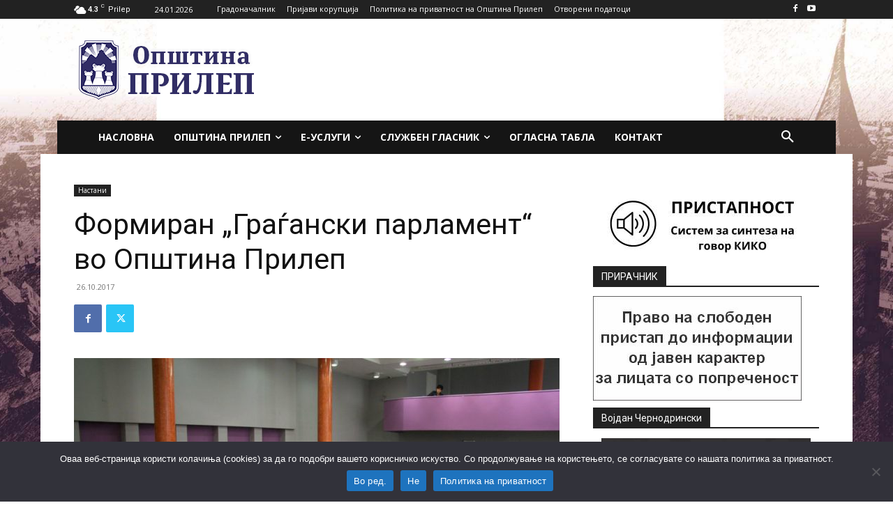

--- FILE ---
content_type: text/html; charset=UTF-8
request_url: https://www.prilep.gov.mk/formiran-graganski-parlament-vo-opshtina-prilep/
body_size: 43703
content:
<!doctype html >
<html lang="mk-MK">
<head>
    <meta charset="UTF-8" />
    <title>Формиран „Граѓански парламент“ во Општина Прилеп &#187; Општина Прилеп</title>
    <meta name="viewport" content="width=device-width, initial-scale=1.0">
    <link rel="pingback" href="https://www.prilep.gov.mk/xmlrpc.php" />
    <meta name='robots' content='index, follow, max-image-preview:large, max-snippet:-1, max-video-preview:-1' />
<link rel="icon" type="image/png" href="https://www.prilep.gov.mk/wp-content/uploads/2017/11/fav.png">
	<!-- This site is optimized with the Yoast SEO plugin v26.8 - https://yoast.com/product/yoast-seo-wordpress/ -->
	<link rel="canonical" href="https://www.prilep.gov.mk/formiran-graganski-parlament-vo-opshtina-prilep/" />
	<meta property="og:locale" content="mk_MK" />
	<meta property="og:type" content="article" />
	<meta property="og:title" content="Формиран „Граѓански парламент“ во Општина Прилеп &#187; Општина Прилеп" />
	<meta property="og:description" content="Новиот градоначалник на Општина Прилеп, Илија Јованоски, денеска најави формирање на т.н. „Граѓански парламент“ во кој ќе членуваат сите заинтересирани граѓански здруженија, невладини организации, граѓански иницијативи, неформални групи и поединци кои сакаат да учествуваат во идеите и спроведувањето на политиката на локалната самоуправа. Јованоски се заблагодари за масовната поддршка што му ја доверија граѓаните на [&hellip;]" />
	<meta property="og:url" content="https://www.prilep.gov.mk/formiran-graganski-parlament-vo-opshtina-prilep/" />
	<meta property="og:site_name" content="Општина Прилеп" />
	<meta property="article:publisher" content="https://www.facebook.com/opshtinaprilep/" />
	<meta property="article:published_time" content="2017-10-26T09:30:48+00:00" />
	<meta property="article:modified_time" content="2017-11-06T19:38:15+00:00" />
	<meta property="og:image" content="https://www.prilep.gov.mk/wp-content/uploads/2017/11/7300-formiran-gragzanski-parlament-vo-opshtina-prilep-960x600-11.jpg" />
	<meta property="og:image:width" content="900" />
	<meta property="og:image:height" content="600" />
	<meta property="og:image:type" content="image/jpeg" />
	<meta name="author" content="egorgieski" />
	<meta name="twitter:card" content="summary_large_image" />
	<script type="application/ld+json" class="yoast-schema-graph">{"@context":"https://schema.org","@graph":[{"@type":"Article","@id":"https://www.prilep.gov.mk/formiran-graganski-parlament-vo-opshtina-prilep/#article","isPartOf":{"@id":"https://www.prilep.gov.mk/formiran-graganski-parlament-vo-opshtina-prilep/"},"author":{"name":"egorgieski","@id":"https://www.prilep.gov.mk/#/schema/person/72eb027d20f6743be8bdafe88fdcf5f0"},"headline":"Формиран „Граѓански парламент“ во Општина Прилеп","datePublished":"2017-10-26T09:30:48+00:00","dateModified":"2017-11-06T19:38:15+00:00","mainEntityOfPage":{"@id":"https://www.prilep.gov.mk/formiran-graganski-parlament-vo-opshtina-prilep/"},"wordCount":283,"publisher":{"@id":"https://www.prilep.gov.mk/#organization"},"image":{"@id":"https://www.prilep.gov.mk/formiran-graganski-parlament-vo-opshtina-prilep/#primaryimage"},"thumbnailUrl":"https://www.prilep.gov.mk/wp-content/uploads/2017/11/7300-formiran-gragzanski-parlament-vo-opshtina-prilep-960x600-11.jpg","articleSection":["Настани"],"inLanguage":"mk-MK"},{"@type":"WebPage","@id":"https://www.prilep.gov.mk/formiran-graganski-parlament-vo-opshtina-prilep/","url":"https://www.prilep.gov.mk/formiran-graganski-parlament-vo-opshtina-prilep/","name":"Формиран „Граѓански парламент“ во Општина Прилеп &#187; Општина Прилеп","isPartOf":{"@id":"https://www.prilep.gov.mk/#website"},"primaryImageOfPage":{"@id":"https://www.prilep.gov.mk/formiran-graganski-parlament-vo-opshtina-prilep/#primaryimage"},"image":{"@id":"https://www.prilep.gov.mk/formiran-graganski-parlament-vo-opshtina-prilep/#primaryimage"},"thumbnailUrl":"https://www.prilep.gov.mk/wp-content/uploads/2017/11/7300-formiran-gragzanski-parlament-vo-opshtina-prilep-960x600-11.jpg","datePublished":"2017-10-26T09:30:48+00:00","dateModified":"2017-11-06T19:38:15+00:00","breadcrumb":{"@id":"https://www.prilep.gov.mk/formiran-graganski-parlament-vo-opshtina-prilep/#breadcrumb"},"inLanguage":"mk-MK","potentialAction":[{"@type":"ReadAction","target":["https://www.prilep.gov.mk/formiran-graganski-parlament-vo-opshtina-prilep/"]}]},{"@type":"ImageObject","inLanguage":"mk-MK","@id":"https://www.prilep.gov.mk/formiran-graganski-parlament-vo-opshtina-prilep/#primaryimage","url":"https://www.prilep.gov.mk/wp-content/uploads/2017/11/7300-formiran-gragzanski-parlament-vo-opshtina-prilep-960x600-11.jpg","contentUrl":"https://www.prilep.gov.mk/wp-content/uploads/2017/11/7300-formiran-gragzanski-parlament-vo-opshtina-prilep-960x600-11.jpg","width":900,"height":600},{"@type":"BreadcrumbList","@id":"https://www.prilep.gov.mk/formiran-graganski-parlament-vo-opshtina-prilep/#breadcrumb","itemListElement":[{"@type":"ListItem","position":1,"name":"Home","item":"https://www.prilep.gov.mk/"},{"@type":"ListItem","position":2,"name":"Формиран „Граѓански парламент“ во Општина Прилеп"}]},{"@type":"WebSite","@id":"https://www.prilep.gov.mk/#website","url":"https://www.prilep.gov.mk/","name":"Општина Прилеп","description":"Локална самоуправа","publisher":{"@id":"https://www.prilep.gov.mk/#organization"},"potentialAction":[{"@type":"SearchAction","target":{"@type":"EntryPoint","urlTemplate":"https://www.prilep.gov.mk/?s={search_term_string}"},"query-input":{"@type":"PropertyValueSpecification","valueRequired":true,"valueName":"search_term_string"}}],"inLanguage":"mk-MK"},{"@type":"Organization","@id":"https://www.prilep.gov.mk/#organization","name":"Општина Прилеп","url":"https://www.prilep.gov.mk/","logo":{"@type":"ImageObject","inLanguage":"mk-MK","@id":"https://www.prilep.gov.mk/#/schema/logo/image/","url":"https://www.prilep.gov.mk/wp-content/uploads/2019/04/Opshtina-Prilep.png","contentUrl":"https://www.prilep.gov.mk/wp-content/uploads/2019/04/Opshtina-Prilep.png","width":800,"height":600,"caption":"Општина Прилеп"},"image":{"@id":"https://www.prilep.gov.mk/#/schema/logo/image/"},"sameAs":["https://www.facebook.com/opshtinaprilep/","https://www.instagram.com/opstinaprilep/","https://www.youtube.com/opstinaprilep/"]},{"@type":"Person","@id":"https://www.prilep.gov.mk/#/schema/person/72eb027d20f6743be8bdafe88fdcf5f0","name":"egorgieski","image":{"@type":"ImageObject","inLanguage":"mk-MK","@id":"https://www.prilep.gov.mk/#/schema/person/image/","url":"https://secure.gravatar.com/avatar/245e710f7d9a8975090af2850dcb4938271bd985a273870974a0b64d2bdc1c7d?s=96&d=mm&r=g","contentUrl":"https://secure.gravatar.com/avatar/245e710f7d9a8975090af2850dcb4938271bd985a273870974a0b64d2bdc1c7d?s=96&d=mm&r=g","caption":"egorgieski"},"url":"https://www.prilep.gov.mk/author/egorgieski/"}]}</script>
	<!-- / Yoast SEO plugin. -->


<link rel='dns-prefetch' href='//fonts.googleapis.com' />
<link rel="alternate" type="application/rss+xml" title="Општина Прилеп &raquo; Фид" href="https://www.prilep.gov.mk/feed/" />
<link rel="alternate" title="oEmbed (JSON)" type="application/json+oembed" href="https://www.prilep.gov.mk/wp-json/oembed/1.0/embed?url=https%3A%2F%2Fwww.prilep.gov.mk%2Fformiran-graganski-parlament-vo-opshtina-prilep%2F" />
<link rel="alternate" title="oEmbed (XML)" type="text/xml+oembed" href="https://www.prilep.gov.mk/wp-json/oembed/1.0/embed?url=https%3A%2F%2Fwww.prilep.gov.mk%2Fformiran-graganski-parlament-vo-opshtina-prilep%2F&#038;format=xml" />
<style id='wp-img-auto-sizes-contain-inline-css' type='text/css'>
img:is([sizes=auto i],[sizes^="auto," i]){contain-intrinsic-size:3000px 1500px}
/*# sourceURL=wp-img-auto-sizes-contain-inline-css */
</style>
<style id='wp-emoji-styles-inline-css' type='text/css'>

	img.wp-smiley, img.emoji {
		display: inline !important;
		border: none !important;
		box-shadow: none !important;
		height: 1em !important;
		width: 1em !important;
		margin: 0 0.07em !important;
		vertical-align: -0.1em !important;
		background: none !important;
		padding: 0 !important;
	}
/*# sourceURL=wp-emoji-styles-inline-css */
</style>
<style id='wp-block-library-inline-css' type='text/css'>
:root{--wp-block-synced-color:#7a00df;--wp-block-synced-color--rgb:122,0,223;--wp-bound-block-color:var(--wp-block-synced-color);--wp-editor-canvas-background:#ddd;--wp-admin-theme-color:#007cba;--wp-admin-theme-color--rgb:0,124,186;--wp-admin-theme-color-darker-10:#006ba1;--wp-admin-theme-color-darker-10--rgb:0,107,160.5;--wp-admin-theme-color-darker-20:#005a87;--wp-admin-theme-color-darker-20--rgb:0,90,135;--wp-admin-border-width-focus:2px}@media (min-resolution:192dpi){:root{--wp-admin-border-width-focus:1.5px}}.wp-element-button{cursor:pointer}:root .has-very-light-gray-background-color{background-color:#eee}:root .has-very-dark-gray-background-color{background-color:#313131}:root .has-very-light-gray-color{color:#eee}:root .has-very-dark-gray-color{color:#313131}:root .has-vivid-green-cyan-to-vivid-cyan-blue-gradient-background{background:linear-gradient(135deg,#00d084,#0693e3)}:root .has-purple-crush-gradient-background{background:linear-gradient(135deg,#34e2e4,#4721fb 50%,#ab1dfe)}:root .has-hazy-dawn-gradient-background{background:linear-gradient(135deg,#faaca8,#dad0ec)}:root .has-subdued-olive-gradient-background{background:linear-gradient(135deg,#fafae1,#67a671)}:root .has-atomic-cream-gradient-background{background:linear-gradient(135deg,#fdd79a,#004a59)}:root .has-nightshade-gradient-background{background:linear-gradient(135deg,#330968,#31cdcf)}:root .has-midnight-gradient-background{background:linear-gradient(135deg,#020381,#2874fc)}:root{--wp--preset--font-size--normal:16px;--wp--preset--font-size--huge:42px}.has-regular-font-size{font-size:1em}.has-larger-font-size{font-size:2.625em}.has-normal-font-size{font-size:var(--wp--preset--font-size--normal)}.has-huge-font-size{font-size:var(--wp--preset--font-size--huge)}.has-text-align-center{text-align:center}.has-text-align-left{text-align:left}.has-text-align-right{text-align:right}.has-fit-text{white-space:nowrap!important}#end-resizable-editor-section{display:none}.aligncenter{clear:both}.items-justified-left{justify-content:flex-start}.items-justified-center{justify-content:center}.items-justified-right{justify-content:flex-end}.items-justified-space-between{justify-content:space-between}.screen-reader-text{border:0;clip-path:inset(50%);height:1px;margin:-1px;overflow:hidden;padding:0;position:absolute;width:1px;word-wrap:normal!important}.screen-reader-text:focus{background-color:#ddd;clip-path:none;color:#444;display:block;font-size:1em;height:auto;left:5px;line-height:normal;padding:15px 23px 14px;text-decoration:none;top:5px;width:auto;z-index:100000}html :where(.has-border-color){border-style:solid}html :where([style*=border-top-color]){border-top-style:solid}html :where([style*=border-right-color]){border-right-style:solid}html :where([style*=border-bottom-color]){border-bottom-style:solid}html :where([style*=border-left-color]){border-left-style:solid}html :where([style*=border-width]){border-style:solid}html :where([style*=border-top-width]){border-top-style:solid}html :where([style*=border-right-width]){border-right-style:solid}html :where([style*=border-bottom-width]){border-bottom-style:solid}html :where([style*=border-left-width]){border-left-style:solid}html :where(img[class*=wp-image-]){height:auto;max-width:100%}:where(figure){margin:0 0 1em}html :where(.is-position-sticky){--wp-admin--admin-bar--position-offset:var(--wp-admin--admin-bar--height,0px)}@media screen and (max-width:600px){html :where(.is-position-sticky){--wp-admin--admin-bar--position-offset:0px}}

/*# sourceURL=wp-block-library-inline-css */
</style><style id='global-styles-inline-css' type='text/css'>
:root{--wp--preset--aspect-ratio--square: 1;--wp--preset--aspect-ratio--4-3: 4/3;--wp--preset--aspect-ratio--3-4: 3/4;--wp--preset--aspect-ratio--3-2: 3/2;--wp--preset--aspect-ratio--2-3: 2/3;--wp--preset--aspect-ratio--16-9: 16/9;--wp--preset--aspect-ratio--9-16: 9/16;--wp--preset--color--black: #000000;--wp--preset--color--cyan-bluish-gray: #abb8c3;--wp--preset--color--white: #ffffff;--wp--preset--color--pale-pink: #f78da7;--wp--preset--color--vivid-red: #cf2e2e;--wp--preset--color--luminous-vivid-orange: #ff6900;--wp--preset--color--luminous-vivid-amber: #fcb900;--wp--preset--color--light-green-cyan: #7bdcb5;--wp--preset--color--vivid-green-cyan: #00d084;--wp--preset--color--pale-cyan-blue: #8ed1fc;--wp--preset--color--vivid-cyan-blue: #0693e3;--wp--preset--color--vivid-purple: #9b51e0;--wp--preset--gradient--vivid-cyan-blue-to-vivid-purple: linear-gradient(135deg,rgb(6,147,227) 0%,rgb(155,81,224) 100%);--wp--preset--gradient--light-green-cyan-to-vivid-green-cyan: linear-gradient(135deg,rgb(122,220,180) 0%,rgb(0,208,130) 100%);--wp--preset--gradient--luminous-vivid-amber-to-luminous-vivid-orange: linear-gradient(135deg,rgb(252,185,0) 0%,rgb(255,105,0) 100%);--wp--preset--gradient--luminous-vivid-orange-to-vivid-red: linear-gradient(135deg,rgb(255,105,0) 0%,rgb(207,46,46) 100%);--wp--preset--gradient--very-light-gray-to-cyan-bluish-gray: linear-gradient(135deg,rgb(238,238,238) 0%,rgb(169,184,195) 100%);--wp--preset--gradient--cool-to-warm-spectrum: linear-gradient(135deg,rgb(74,234,220) 0%,rgb(151,120,209) 20%,rgb(207,42,186) 40%,rgb(238,44,130) 60%,rgb(251,105,98) 80%,rgb(254,248,76) 100%);--wp--preset--gradient--blush-light-purple: linear-gradient(135deg,rgb(255,206,236) 0%,rgb(152,150,240) 100%);--wp--preset--gradient--blush-bordeaux: linear-gradient(135deg,rgb(254,205,165) 0%,rgb(254,45,45) 50%,rgb(107,0,62) 100%);--wp--preset--gradient--luminous-dusk: linear-gradient(135deg,rgb(255,203,112) 0%,rgb(199,81,192) 50%,rgb(65,88,208) 100%);--wp--preset--gradient--pale-ocean: linear-gradient(135deg,rgb(255,245,203) 0%,rgb(182,227,212) 50%,rgb(51,167,181) 100%);--wp--preset--gradient--electric-grass: linear-gradient(135deg,rgb(202,248,128) 0%,rgb(113,206,126) 100%);--wp--preset--gradient--midnight: linear-gradient(135deg,rgb(2,3,129) 0%,rgb(40,116,252) 100%);--wp--preset--font-size--small: 11px;--wp--preset--font-size--medium: 20px;--wp--preset--font-size--large: 32px;--wp--preset--font-size--x-large: 42px;--wp--preset--font-size--regular: 15px;--wp--preset--font-size--larger: 50px;--wp--preset--spacing--20: 0.44rem;--wp--preset--spacing--30: 0.67rem;--wp--preset--spacing--40: 1rem;--wp--preset--spacing--50: 1.5rem;--wp--preset--spacing--60: 2.25rem;--wp--preset--spacing--70: 3.38rem;--wp--preset--spacing--80: 5.06rem;--wp--preset--shadow--natural: 6px 6px 9px rgba(0, 0, 0, 0.2);--wp--preset--shadow--deep: 12px 12px 50px rgba(0, 0, 0, 0.4);--wp--preset--shadow--sharp: 6px 6px 0px rgba(0, 0, 0, 0.2);--wp--preset--shadow--outlined: 6px 6px 0px -3px rgb(255, 255, 255), 6px 6px rgb(0, 0, 0);--wp--preset--shadow--crisp: 6px 6px 0px rgb(0, 0, 0);}:where(.is-layout-flex){gap: 0.5em;}:where(.is-layout-grid){gap: 0.5em;}body .is-layout-flex{display: flex;}.is-layout-flex{flex-wrap: wrap;align-items: center;}.is-layout-flex > :is(*, div){margin: 0;}body .is-layout-grid{display: grid;}.is-layout-grid > :is(*, div){margin: 0;}:where(.wp-block-columns.is-layout-flex){gap: 2em;}:where(.wp-block-columns.is-layout-grid){gap: 2em;}:where(.wp-block-post-template.is-layout-flex){gap: 1.25em;}:where(.wp-block-post-template.is-layout-grid){gap: 1.25em;}.has-black-color{color: var(--wp--preset--color--black) !important;}.has-cyan-bluish-gray-color{color: var(--wp--preset--color--cyan-bluish-gray) !important;}.has-white-color{color: var(--wp--preset--color--white) !important;}.has-pale-pink-color{color: var(--wp--preset--color--pale-pink) !important;}.has-vivid-red-color{color: var(--wp--preset--color--vivid-red) !important;}.has-luminous-vivid-orange-color{color: var(--wp--preset--color--luminous-vivid-orange) !important;}.has-luminous-vivid-amber-color{color: var(--wp--preset--color--luminous-vivid-amber) !important;}.has-light-green-cyan-color{color: var(--wp--preset--color--light-green-cyan) !important;}.has-vivid-green-cyan-color{color: var(--wp--preset--color--vivid-green-cyan) !important;}.has-pale-cyan-blue-color{color: var(--wp--preset--color--pale-cyan-blue) !important;}.has-vivid-cyan-blue-color{color: var(--wp--preset--color--vivid-cyan-blue) !important;}.has-vivid-purple-color{color: var(--wp--preset--color--vivid-purple) !important;}.has-black-background-color{background-color: var(--wp--preset--color--black) !important;}.has-cyan-bluish-gray-background-color{background-color: var(--wp--preset--color--cyan-bluish-gray) !important;}.has-white-background-color{background-color: var(--wp--preset--color--white) !important;}.has-pale-pink-background-color{background-color: var(--wp--preset--color--pale-pink) !important;}.has-vivid-red-background-color{background-color: var(--wp--preset--color--vivid-red) !important;}.has-luminous-vivid-orange-background-color{background-color: var(--wp--preset--color--luminous-vivid-orange) !important;}.has-luminous-vivid-amber-background-color{background-color: var(--wp--preset--color--luminous-vivid-amber) !important;}.has-light-green-cyan-background-color{background-color: var(--wp--preset--color--light-green-cyan) !important;}.has-vivid-green-cyan-background-color{background-color: var(--wp--preset--color--vivid-green-cyan) !important;}.has-pale-cyan-blue-background-color{background-color: var(--wp--preset--color--pale-cyan-blue) !important;}.has-vivid-cyan-blue-background-color{background-color: var(--wp--preset--color--vivid-cyan-blue) !important;}.has-vivid-purple-background-color{background-color: var(--wp--preset--color--vivid-purple) !important;}.has-black-border-color{border-color: var(--wp--preset--color--black) !important;}.has-cyan-bluish-gray-border-color{border-color: var(--wp--preset--color--cyan-bluish-gray) !important;}.has-white-border-color{border-color: var(--wp--preset--color--white) !important;}.has-pale-pink-border-color{border-color: var(--wp--preset--color--pale-pink) !important;}.has-vivid-red-border-color{border-color: var(--wp--preset--color--vivid-red) !important;}.has-luminous-vivid-orange-border-color{border-color: var(--wp--preset--color--luminous-vivid-orange) !important;}.has-luminous-vivid-amber-border-color{border-color: var(--wp--preset--color--luminous-vivid-amber) !important;}.has-light-green-cyan-border-color{border-color: var(--wp--preset--color--light-green-cyan) !important;}.has-vivid-green-cyan-border-color{border-color: var(--wp--preset--color--vivid-green-cyan) !important;}.has-pale-cyan-blue-border-color{border-color: var(--wp--preset--color--pale-cyan-blue) !important;}.has-vivid-cyan-blue-border-color{border-color: var(--wp--preset--color--vivid-cyan-blue) !important;}.has-vivid-purple-border-color{border-color: var(--wp--preset--color--vivid-purple) !important;}.has-vivid-cyan-blue-to-vivid-purple-gradient-background{background: var(--wp--preset--gradient--vivid-cyan-blue-to-vivid-purple) !important;}.has-light-green-cyan-to-vivid-green-cyan-gradient-background{background: var(--wp--preset--gradient--light-green-cyan-to-vivid-green-cyan) !important;}.has-luminous-vivid-amber-to-luminous-vivid-orange-gradient-background{background: var(--wp--preset--gradient--luminous-vivid-amber-to-luminous-vivid-orange) !important;}.has-luminous-vivid-orange-to-vivid-red-gradient-background{background: var(--wp--preset--gradient--luminous-vivid-orange-to-vivid-red) !important;}.has-very-light-gray-to-cyan-bluish-gray-gradient-background{background: var(--wp--preset--gradient--very-light-gray-to-cyan-bluish-gray) !important;}.has-cool-to-warm-spectrum-gradient-background{background: var(--wp--preset--gradient--cool-to-warm-spectrum) !important;}.has-blush-light-purple-gradient-background{background: var(--wp--preset--gradient--blush-light-purple) !important;}.has-blush-bordeaux-gradient-background{background: var(--wp--preset--gradient--blush-bordeaux) !important;}.has-luminous-dusk-gradient-background{background: var(--wp--preset--gradient--luminous-dusk) !important;}.has-pale-ocean-gradient-background{background: var(--wp--preset--gradient--pale-ocean) !important;}.has-electric-grass-gradient-background{background: var(--wp--preset--gradient--electric-grass) !important;}.has-midnight-gradient-background{background: var(--wp--preset--gradient--midnight) !important;}.has-small-font-size{font-size: var(--wp--preset--font-size--small) !important;}.has-medium-font-size{font-size: var(--wp--preset--font-size--medium) !important;}.has-large-font-size{font-size: var(--wp--preset--font-size--large) !important;}.has-x-large-font-size{font-size: var(--wp--preset--font-size--x-large) !important;}
/*# sourceURL=global-styles-inline-css */
</style>

<style id='classic-theme-styles-inline-css' type='text/css'>
/*! This file is auto-generated */
.wp-block-button__link{color:#fff;background-color:#32373c;border-radius:9999px;box-shadow:none;text-decoration:none;padding:calc(.667em + 2px) calc(1.333em + 2px);font-size:1.125em}.wp-block-file__button{background:#32373c;color:#fff;text-decoration:none}
/*# sourceURL=/wp-includes/css/classic-themes.min.css */
</style>
<link rel='stylesheet' id='contact-form-7-css' href='https://www.prilep.gov.mk/wp-content/plugins/contact-form-7/includes/css/styles.css?ver=6.1.4' type='text/css' media='all' />
<link rel='stylesheet' id='cookie-notice-front-css' href='https://www.prilep.gov.mk/wp-content/plugins/cookie-notice/css/front.min.css?ver=2.5.11' type='text/css' media='all' />
<link rel='stylesheet' id='td-plugin-multi-purpose-css' href='https://www.prilep.gov.mk/wp-content/plugins/td-composer/td-multi-purpose/style.css?ver=9c5a7338c90cbd82cb580e34cffb127f' type='text/css' media='all' />
<link rel='stylesheet' id='google-fonts-style-css' href='https://fonts.googleapis.com/css?family=Exo+2%3A400%7CRoboto%3A400%2C600%2C700%7CMontserrat%3A400%7COpen+Sans%3A400%2C600%2C700%7CRoboto%3A900%2C400%7CMontserrat%3A400&#038;display=swap&#038;ver=12.7.4' type='text/css' media='all' />
<link rel='stylesheet' id='meks-ads-widget-css' href='https://www.prilep.gov.mk/wp-content/plugins/meks-easy-ads-widget/css/style.css?ver=2.0.9' type='text/css' media='all' />
<link rel='stylesheet' id='tds-front-css' href='https://www.prilep.gov.mk/wp-content/plugins/td-subscription/assets/css/tds-front.css?ver=1.7.4' type='text/css' media='all' />
<link rel='stylesheet' id='td-theme-css' href='https://www.prilep.gov.mk/wp-content/themes/Newspaper/style.css?ver=12.7.4' type='text/css' media='all' />
<style id='td-theme-inline-css' type='text/css'>@media (max-width:767px){.td-header-desktop-wrap{display:none}}@media (min-width:767px){.td-header-mobile-wrap{display:none}}</style>
<link rel='stylesheet' id='td-legacy-framework-front-style-css' href='https://www.prilep.gov.mk/wp-content/plugins/td-composer/legacy/Newspaper/assets/css/td_legacy_main.css?ver=9c5a7338c90cbd82cb580e34cffb127f' type='text/css' media='all' />
<link rel='stylesheet' id='tdb_style_cloud_templates_front-css' href='https://www.prilep.gov.mk/wp-content/plugins/td-cloud-library/assets/css/tdb_main.css?ver=496e217dc78570a2932146e73f7c4a14' type='text/css' media='all' />
<script type="text/javascript" src="https://www.prilep.gov.mk/wp-includes/js/jquery/jquery.min.js?ver=3.7.1" id="jquery-core-js"></script>
<script type="text/javascript" src="https://www.prilep.gov.mk/wp-includes/js/jquery/jquery-migrate.min.js?ver=3.4.1" id="jquery-migrate-js"></script>
<link rel="https://api.w.org/" href="https://www.prilep.gov.mk/wp-json/" /><link rel="alternate" title="JSON" type="application/json" href="https://www.prilep.gov.mk/wp-json/wp/v2/posts/128" /><link rel="EditURI" type="application/rsd+xml" title="RSD" href="https://www.prilep.gov.mk/xmlrpc.php?rsd" />
<meta name="generator" content="WordPress 6.9" />
<link rel='shortlink' href='https://www.prilep.gov.mk/?p=128' />
    <script>
        window.tdb_global_vars = {"wpRestUrl":"https:\/\/www.prilep.gov.mk\/wp-json\/","permalinkStructure":"\/%postname%\/"};
        window.tdb_p_autoload_vars = {"isAjax":false,"isAdminBarShowing":false,"autoloadStatus":"off","origPostEditUrl":null};
    </script>
    
    <style id="tdb-global-colors">:root{--reel-news-white:#FFFFFF;--reel-news-black:#000000;--reel-news-accent:#312DA1;--reel-news-light-grey:#919191;--reel-news-black-transparent:rgba(0,0,0,0.85);--reel-news-red:#ff0000;--reel-news-dark-gray:#313131;--reel-news-transparent:rgba(255,255,255,0.55);--downtown-accent:#EDB500;--downtown-accent-light:#ffd13a;--downtown-accent-titles:#444444;--downtown-menu-bg:#01175e;--downtown-menu-bg-light:#0a2472}</style>

    
	            <style id="tdb-global-fonts">
                
:root{--downtown-serif-font:Zilla Slab;--downtown-sans-serif-font:Red Hat Display;}
            </style>
            
<!-- JS generated by theme -->

<script type="text/javascript" id="td-generated-header-js">
    
    

	    var tdBlocksArray = []; //here we store all the items for the current page

	    // td_block class - each ajax block uses a object of this class for requests
	    function tdBlock() {
		    this.id = '';
		    this.block_type = 1; //block type id (1-234 etc)
		    this.atts = '';
		    this.td_column_number = '';
		    this.td_current_page = 1; //
		    this.post_count = 0; //from wp
		    this.found_posts = 0; //from wp
		    this.max_num_pages = 0; //from wp
		    this.td_filter_value = ''; //current live filter value
		    this.is_ajax_running = false;
		    this.td_user_action = ''; // load more or infinite loader (used by the animation)
		    this.header_color = '';
		    this.ajax_pagination_infinite_stop = ''; //show load more at page x
	    }

        // td_js_generator - mini detector
        ( function () {
            var htmlTag = document.getElementsByTagName("html")[0];

	        if ( navigator.userAgent.indexOf("MSIE 10.0") > -1 ) {
                htmlTag.className += ' ie10';
            }

            if ( !!navigator.userAgent.match(/Trident.*rv\:11\./) ) {
                htmlTag.className += ' ie11';
            }

	        if ( navigator.userAgent.indexOf("Edge") > -1 ) {
                htmlTag.className += ' ieEdge';
            }

            if ( /(iPad|iPhone|iPod)/g.test(navigator.userAgent) ) {
                htmlTag.className += ' td-md-is-ios';
            }

            var user_agent = navigator.userAgent.toLowerCase();
            if ( user_agent.indexOf("android") > -1 ) {
                htmlTag.className += ' td-md-is-android';
            }

            if ( -1 !== navigator.userAgent.indexOf('Mac OS X')  ) {
                htmlTag.className += ' td-md-is-os-x';
            }

            if ( /chrom(e|ium)/.test(navigator.userAgent.toLowerCase()) ) {
               htmlTag.className += ' td-md-is-chrome';
            }

            if ( -1 !== navigator.userAgent.indexOf('Firefox') ) {
                htmlTag.className += ' td-md-is-firefox';
            }

            if ( -1 !== navigator.userAgent.indexOf('Safari') && -1 === navigator.userAgent.indexOf('Chrome') ) {
                htmlTag.className += ' td-md-is-safari';
            }

            if( -1 !== navigator.userAgent.indexOf('IEMobile') ){
                htmlTag.className += ' td-md-is-iemobile';
            }

        })();

        var tdLocalCache = {};

        ( function () {
            "use strict";

            tdLocalCache = {
                data: {},
                remove: function (resource_id) {
                    delete tdLocalCache.data[resource_id];
                },
                exist: function (resource_id) {
                    return tdLocalCache.data.hasOwnProperty(resource_id) && tdLocalCache.data[resource_id] !== null;
                },
                get: function (resource_id) {
                    return tdLocalCache.data[resource_id];
                },
                set: function (resource_id, cachedData) {
                    tdLocalCache.remove(resource_id);
                    tdLocalCache.data[resource_id] = cachedData;
                }
            };
        })();

    
    
var td_viewport_interval_list=[{"limitBottom":767,"sidebarWidth":228},{"limitBottom":1018,"sidebarWidth":300},{"limitBottom":1140,"sidebarWidth":324}];
var td_animation_stack_effect="type0";
var tds_animation_stack=true;
var td_animation_stack_specific_selectors=".entry-thumb, img, .td-lazy-img";
var td_animation_stack_general_selectors=".td-animation-stack img, .td-animation-stack .entry-thumb, .post img, .td-animation-stack .td-lazy-img";
var tds_general_modal_image="yes";
var tds_show_more_info="Show more info";
var tds_show_less_info="Show less info";
var tdc_is_installed="yes";
var tdc_domain_active=false;
var td_ajax_url="https:\/\/www.prilep.gov.mk\/wp-admin\/admin-ajax.php?td_theme_name=Newspaper&v=12.7.4";
var td_get_template_directory_uri="https:\/\/www.prilep.gov.mk\/wp-content\/plugins\/td-composer\/legacy\/common";
var tds_snap_menu="";
var tds_logo_on_sticky="";
var tds_header_style="3";
var td_please_wait="\u0412\u0435 \u043c\u043e\u043b\u0438\u043c\u0435 \u043f\u043e\u0447\u0435\u043a\u0430\u0458\u0442\u0435 ...";
var td_email_user_pass_incorrect="\u041a\u043e\u0440\u0438\u0441\u043d\u0438\u0447\u043a\u043e\u0442\u043e \u0438\u043c\u0435 \u0438\u043b\u0438 \u043b\u043e\u0437\u0438\u043d\u043a\u0430\u0442\u0430 \u0441\u0435 \u043d\u0435\u0442\u043e\u0447\u043d\u0438!";
var td_email_user_incorrect="\u0415-\u043f\u043e\u0448\u0442\u0430 \u0438\u043b\u0438 \u043a\u043e\u0440\u0438\u0441\u043d\u0438\u0447\u043a\u043e \u0438\u043c\u0435 \u0441\u0435 \u043d\u0435\u0442\u043e\u0447\u043d\u0438!";
var td_email_incorrect="\u041d\u0435\u0442\u043e\u0447\u043d\u0430 E-\u043f\u043e\u0448\u0442\u0430!";
var td_user_incorrect="Username incorrect!";
var td_email_user_empty="Email or username empty!";
var td_pass_empty="Pass empty!";
var td_pass_pattern_incorrect="Invalid Pass Pattern!";
var td_retype_pass_incorrect="Retyped Pass incorrect!";
var tds_more_articles_on_post_enable="";
var tds_more_articles_on_post_time_to_wait="";
var tds_more_articles_on_post_pages_distance_from_top=0;
var tds_captcha="";
var tds_theme_color_site_wide="#312d65";
var tds_smart_sidebar="";
var tdThemeName="Newspaper";
var tdThemeNameWl="Newspaper";
var td_magnific_popup_translation_tPrev="\u043f\u0440\u0435\u0442\u0445\u043e\u0434\u043d\u0430 (\u043b\u0435\u0432\u043e \u0441\u0442\u0440\u0435\u043b\u043a\u0430)";
var td_magnific_popup_translation_tNext="\u0441\u043b\u0435\u0434\u043d\u0430\u0442\u0430 (\u0434\u0435\u0441\u043d\u0430 \u0441\u0442\u0440\u0435\u043b\u043a\u0430)";
var td_magnific_popup_translation_tCounter="%curr% \u043e\u0434 %total%";
var td_magnific_popup_translation_ajax_tError="\u0441\u043e\u0434\u0440\u0436\u0438\u043d\u0430\u0442\u0430 \u043e\u0434 %url% \u043d\u0435 \u043c\u043e\u0436\u0435\u0448\u0435 \u0434\u0430 \u0441\u0435 \u0432\u0447\u0438\u0442\u0430.";
var td_magnific_popup_translation_image_tError="\u0441\u043b\u0438\u043a\u0430\u0442\u0430 #%curr% \u043d\u0435 \u043c\u043e\u0436\u0435\u0448\u0435 \u0434\u0430 \u0441\u0435 \u0432\u0447\u0438\u0442\u0430.";
var tdBlockNonce="711f87d14b";
var tdMobileMenu="enabled";
var tdMobileSearch="enabled";
var tdDateNamesI18n={"month_names":["\u0458\u0430\u043d\u0443\u0430\u0440\u0438","\u0444\u0435\u0432\u0440\u0443\u0430\u0440\u0438","\u043c\u0430\u0440\u0442","\u0430\u043f\u0440\u0438\u043b","\u043c\u0430\u0458","\u0458\u0443\u043d\u0438","\u0458\u0443\u043b\u0438","\u0430\u0432\u0433\u0443\u0441\u0442","\u0441\u0435\u043f\u0442\u0435\u043c\u0432\u0440\u0438","\u043e\u043a\u0442\u043e\u043c\u0432\u0440\u0438","\u043d\u043e\u0435\u043c\u0432\u0440\u0438","\u0434\u0435\u043a\u0435\u043c\u0432\u0440\u0438"],"month_names_short":["\u0408\u0430\u043d","\u0424\u0435\u0432","\u041c\u0430\u0440","\u0410\u043f\u0440","\u041c\u0430\u0458","\u0408\u0443\u043d","\u0408\u0443\u043b","\u0410\u0432\u0433","\u0421\u0435\u043f","\u041e\u043a\u0442","\u041d\u043e\u0435","\u0414\u0435\u043a"],"day_names":["\u043d\u0435\u0434\u0435\u043b\u0430","\u043f\u043e\u043d\u0435\u0434\u0435\u043b\u043d\u0438\u043a","\u0432\u0442\u043e\u0440\u043d\u0438\u043a","\u0441\u0440\u0435\u0434\u0430","\u0447\u0435\u0442\u0432\u0440\u0442\u043e\u043a","\u043f\u0435\u0442\u043e\u043a","\u0441\u0430\u0431\u043e\u0442\u0430"],"day_names_short":["\u043d\u0435\u0434","\u043f\u043e\u043d","\u0432\u0442\u043e","\u0441\u0440\u0435","\u0447\u0435\u0442","\u043f\u0435\u0442","\u0441\u0430\u0431"]};
var td_reset_pass_empty="Please enter a new password before proceeding.";
var td_reset_pass_confirm_empty="Please confirm the new password before proceeding.";
var td_reset_pass_not_matching="Please make sure that the passwords match.";
var tdb_modal_confirm="Save";
var tdb_modal_cancel="Cancel";
var tdb_modal_confirm_alt="Yes";
var tdb_modal_cancel_alt="No";
var td_deploy_mode="deploy";
var td_ad_background_click_link="";
var td_ad_background_click_target="";
</script>


<!-- Header style compiled by theme -->

<style>:root{--td_theme_color:#312d65;--td_slider_text:rgba(49,45,101,0.7);--td_mobile_gradient_one_mob:#333145;--td_mobile_gradient_two_mob:#312d65}</style>

<!-- Global site tag (gtag.js) - Google Analytics -->
<script async src="https://www.googletagmanager.com/gtag/js?id=UA-21899078-1"></script>
<script>
  window.dataLayer = window.dataLayer || [];
  function gtag(){dataLayer.push(arguments);}
  gtag('js', new Date());

  gtag('config', 'UA-21899078-1');
</script>
<!-- Button style compiled by theme -->

<style>.tdm-btn-style1{background-color:#312d65}.tdm-btn-style2:before{border-color:#312d65}.tdm-btn-style2{color:#312d65}.tdm-btn-style3{-webkit-box-shadow:0 2px 16px #312d65;-moz-box-shadow:0 2px 16px #312d65;box-shadow:0 2px 16px #312d65}.tdm-btn-style3:hover{-webkit-box-shadow:0 4px 26px #312d65;-moz-box-shadow:0 4px 26px #312d65;box-shadow:0 4px 26px #312d65}</style>

	<style id="tdw-css-placeholder"></style></head>

<body class="wp-singular post-template-default single single-post postid-128 single-format-standard wp-theme-Newspaper cookies-not-set formiran-graganski-parlament-vo-opshtina-prilep global-block-template-1  tdc-header-template  tdc-footer-template td-animation-stack-type0 td-boxed-layout" itemscope="itemscope" itemtype="https://schema.org/WebPage">

    <div class="td-scroll-up" data-style="style1"><i class="td-icon-menu-up"></i></div>
    <div class="td-menu-background" style="visibility:hidden"></div>
<div id="td-mobile-nav" style="visibility:hidden">
    <div class="td-mobile-container">
        <!-- mobile menu top section -->
        <div class="td-menu-socials-wrap">
            <!-- socials -->
            <div class="td-menu-socials">
                
        <span class="td-social-icon-wrap">
            <a target="_blank" href="https://www.facebook.com/opshtinaprilep/" title="Facebook">
                <i class="td-icon-font td-icon-facebook"></i>
                <span style="display: none">Facebook</span>
            </a>
        </span>
        <span class="td-social-icon-wrap">
            <a target="_blank" href="https://www.instagram.com/opstinaprilep/" title="Instagram">
                <i class="td-icon-font td-icon-instagram"></i>
                <span style="display: none">Instagram</span>
            </a>
        </span>
        <span class="td-social-icon-wrap">
            <a target="_blank" href="https://www.youtube.com/user/opstinaprilep" title="Youtube">
                <i class="td-icon-font td-icon-youtube"></i>
                <span style="display: none">Youtube</span>
            </a>
        </span>            </div>
            <!-- close button -->
            <div class="td-mobile-close">
                <span><i class="td-icon-close-mobile"></i></span>
            </div>
        </div>

        <!-- login section -->
        
        <!-- menu section -->
        <div class="td-mobile-content">
            <div class="menu-glavno-container"><ul id="menu-glavno-2" class="td-mobile-main-menu"><li class="menu-item menu-item-type-post_type menu-item-object-page menu-item-home menu-item-first menu-item-45"><a href="https://www.prilep.gov.mk/">Насловна</a></li>
<li class="menu-item menu-item-type-custom menu-item-object-custom menu-item-has-children menu-item-46"><a href="https://www.prilep.gov.mk/opshti-informatsii/">Општина Прилеп<i class="td-icon-menu-right td-element-after"></i></a>
<ul class="sub-menu">
	<li class="menu-item menu-item-type-post_type menu-item-object-page menu-item-has-children menu-item-30169"><a href="https://www.prilep.gov.mk/gradonachalnik/">Градоначалник<i class="td-icon-menu-right td-element-after"></i></a>
	<ul class="sub-menu">
		<li class="menu-item menu-item-type-post_type menu-item-object-page menu-item-370"><a href="https://www.prilep.gov.mk/nadlezhnosti-gradonachalnik/">Надлежности градоначалник</a></li>
		<li class="menu-item menu-item-type-post_type menu-item-object-page menu-item-371"><a href="https://www.prilep.gov.mk/prashajte-go-gradonachalnikot/">Прашајте го градоначалникот</a></li>
	</ul>
</li>
	<li class="menu-item menu-item-type-post_type menu-item-object-page menu-item-has-children menu-item-32310"><a href="https://www.prilep.gov.mk/sovet-na-opshtinata/">Совет на општината<i class="td-icon-menu-right td-element-after"></i></a>
	<ul class="sub-menu">
		<li class="menu-item menu-item-type-post_type menu-item-object-page menu-item-378"><a href="https://www.prilep.gov.mk/nadlezhnosti-na-sovetot/">Надлежности на советот</a></li>
		<li class="menu-item menu-item-type-post_type menu-item-object-page menu-item-20340"><a href="https://www.prilep.gov.mk/delovnik-za-rabota-na-sovetot-na-opshtina-prilep/">Деловник за работа на Советот на општина Прилеп</a></li>
		<li class="menu-item menu-item-type-post_type menu-item-object-page menu-item-379"><a href="https://www.prilep.gov.mk/rabotni-tela-na-sovetot-na-opshtina-prilep/">Работни тела на Советот на општина Прилеп</a></li>
		<li class="menu-item menu-item-type-post_type menu-item-object-page menu-item-20366"><a href="https://www.prilep.gov.mk/zapisniczi-od-sedniczi-na-sovet-na-opshtina-prilep/">Записници од седници на Совет на општина Прилеп</a></li>
		<li class="menu-item menu-item-type-post_type menu-item-object-page menu-item-380"><a href="https://www.prilep.gov.mk/registar-na-doneseni-akti/">Регистар на донесени акти</a></li>
	</ul>
</li>
	<li class="menu-item menu-item-type-post_type menu-item-object-page menu-item-has-children menu-item-38"><a href="https://www.prilep.gov.mk/opshti-informatsii/">Општи информации<i class="td-icon-menu-right td-element-after"></i></a>
	<ul class="sub-menu">
		<li class="menu-item menu-item-type-custom menu-item-object-custom menu-item-has-children menu-item-17337"><a href="https://www.prilep.gov.mk/osnovni-uchilishta/">Образование<i class="td-icon-menu-right td-element-after"></i></a>
		<ul class="sub-menu">
			<li class="menu-item menu-item-type-post_type menu-item-object-page menu-item-17336"><a href="https://www.prilep.gov.mk/osnovni-uchilishta/">Основни училишта</a></li>
			<li class="menu-item menu-item-type-post_type menu-item-object-page menu-item-17335"><a href="https://www.prilep.gov.mk/sredni-uchilishta/">Средни училишта</a></li>
			<li class="menu-item menu-item-type-post_type menu-item-object-page menu-item-17334"><a href="https://www.prilep.gov.mk/fakulteti/">Факултети</a></li>
		</ul>
</li>
		<li class="menu-item menu-item-type-post_type menu-item-object-page menu-item-has-children menu-item-39"><a href="https://www.prilep.gov.mk/opshti-informatsii/infrastruktura/">Инфраструктура<i class="td-icon-menu-right td-element-after"></i></a>
		<ul class="sub-menu">
			<li class="menu-item menu-item-type-post_type menu-item-object-page menu-item-43"><a href="https://www.prilep.gov.mk/opshti-informatsii/infrastruktura/lokatsija-na-opshtinata/">Локација на општината</a></li>
			<li class="menu-item menu-item-type-post_type menu-item-object-page menu-item-40"><a href="https://www.prilep.gov.mk/opshti-informatsii/infrastruktura/transport-vo-i-do-opshtina/">Транспорт (Во и до општина)</a></li>
			<li class="menu-item menu-item-type-post_type menu-item-object-page menu-item-42"><a href="https://www.prilep.gov.mk/opshti-informatsii/infrastruktura/patna-mrezha/">Патна мрежа</a></li>
			<li class="menu-item menu-item-type-post_type menu-item-object-page menu-item-44"><a href="https://www.prilep.gov.mk/opshti-informatsii/infrastruktura/vodovod-i-kanalizatsija/">Водовод и канализација</a></li>
			<li class="menu-item menu-item-type-post_type menu-item-object-page menu-item-41"><a href="https://www.prilep.gov.mk/opshti-informatsii/infrastruktura/elektrichna-mrezha/">Електрична мрежа</a></li>
		</ul>
</li>
		<li class="menu-item menu-item-type-post_type menu-item-object-page menu-item-has-children menu-item-156"><a href="https://www.prilep.gov.mk/opshti-informatsii/demografija/">Демографија<i class="td-icon-menu-right td-element-after"></i></a>
		<ul class="sub-menu">
			<li class="menu-item menu-item-type-post_type menu-item-object-page menu-item-157"><a href="https://www.prilep.gov.mk/opshti-informatsii/demografija/natsionalna-pripadnost/">Национална припадност</a></li>
			<li class="menu-item menu-item-type-post_type menu-item-object-page menu-item-158"><a href="https://www.prilep.gov.mk/opshti-informatsii/demografija/starosna-struktura/">Старосна структура</a></li>
			<li class="menu-item menu-item-type-post_type menu-item-object-page menu-item-159"><a href="https://www.prilep.gov.mk/opshti-informatsii/demografija/pol/">Пол</a></li>
			<li class="menu-item menu-item-type-post_type menu-item-object-page menu-item-160"><a href="https://www.prilep.gov.mk/opshti-informatsii/demografija/obrazovanie-i-vrabotenost/">Образование и вработеност</a></li>
		</ul>
</li>
		<li class="menu-item menu-item-type-post_type menu-item-object-page menu-item-has-children menu-item-148"><a href="https://www.prilep.gov.mk/opshti-informatsii/kultura/">Култура<i class="td-icon-menu-right td-element-after"></i></a>
		<ul class="sub-menu">
			<li class="menu-item menu-item-type-post_type menu-item-object-page menu-item-149"><a href="https://www.prilep.gov.mk/opshti-informatsii/kultura/spomenichno-nasledstvo/">Споменично наследство</a></li>
			<li class="menu-item menu-item-type-post_type menu-item-object-page menu-item-150"><a href="https://www.prilep.gov.mk/opshti-informatsii/kultura/nasledstvo/">Наследство</a></li>
			<li class="menu-item menu-item-type-post_type menu-item-object-page menu-item-151"><a href="https://www.prilep.gov.mk/opshti-informatsii/kultura/manifestatsii/">Манифестации</a></li>
		</ul>
</li>
		<li class="menu-item menu-item-type-post_type menu-item-object-page menu-item-has-children menu-item-152"><a href="https://www.prilep.gov.mk/opshti-informatsii/klima/">Клима<i class="td-icon-menu-right td-element-after"></i></a>
		<ul class="sub-menu">
			<li class="menu-item menu-item-type-post_type menu-item-object-page menu-item-154"><a href="https://www.prilep.gov.mk/opshti-informatsii/klima/klima-zemjodelie/">Клима земјоделие</a></li>
			<li class="menu-item menu-item-type-post_type menu-item-object-page menu-item-155"><a href="https://www.prilep.gov.mk/opshti-informatsii/klima/klima-turizam/">Клима туризам</a></li>
			<li class="menu-item menu-item-type-post_type menu-item-object-page menu-item-153"><a href="https://www.prilep.gov.mk/opshti-informatsii/klima/raspored-na-vrnezhi-po-mesetsi/">Распоред на врнежи по месеци</a></li>
		</ul>
</li>
		<li class="menu-item menu-item-type-post_type menu-item-object-page menu-item-161"><a href="https://www.prilep.gov.mk/opshti-informatsii/telefonski-imenik/">Телефонски именик</a></li>
		<li class="menu-item menu-item-type-post_type menu-item-object-page menu-item-2504"><a href="https://www.prilep.gov.mk/opshti-informatsii/imina-na-ulitsite-vo-opshtina-prilep/">Имиња на улиците во општина Прилеп</a></li>
	</ul>
</li>
	<li class="menu-item menu-item-type-post_type menu-item-object-page menu-item-has-children menu-item-368"><a href="https://www.prilep.gov.mk/opshti-informatsii/informatsii-za-lokalnata-samouprava/">Информации за локалната самоуправа<i class="td-icon-menu-right td-element-after"></i></a>
	<ul class="sub-menu">
		<li class="menu-item menu-item-type-post_type menu-item-object-page menu-item-372"><a href="https://www.prilep.gov.mk/opshti-informatsii/informatsii-za-lokalnata-samouprava/zdruzhenija-vo-koi-shto-chlenuva-opshtinata/">Здруженија во кои што членува општината</a></li>
		<li class="menu-item menu-item-type-post_type menu-item-object-page menu-item-has-children menu-item-373"><a href="https://www.prilep.gov.mk/opshti-informatsii/informatsii-za-lokalnata-samouprava/opshti-akti/">Општи акти<i class="td-icon-menu-right td-element-after"></i></a>
		<ul class="sub-menu">
			<li class="menu-item menu-item-type-post_type menu-item-object-page menu-item-381"><a href="https://www.prilep.gov.mk/opshti-informatsii/informatsii-za-lokalnata-samouprava/opshti-akti/statut/">Статут</a></li>
			<li class="menu-item menu-item-type-post_type menu-item-object-page menu-item-374"><a href="https://www.prilep.gov.mk/opshti-informatsii/informatsii-za-lokalnata-samouprava/opshti-akti/aktsioni-planovi/">Акциони планови</a></li>
			<li class="menu-item menu-item-type-post_type menu-item-object-page menu-item-375"><a href="https://www.prilep.gov.mk/opshti-informatsii/informatsii-za-lokalnata-samouprava/opshti-akti/generalen-urbanistichki-plan/">Генерален урбанистички план</a></li>
			<li class="menu-item menu-item-type-post_type menu-item-object-page menu-item-376"><a href="https://www.prilep.gov.mk/opshti-informatsii/informatsii-za-lokalnata-samouprava/opshti-akti/leap/">ЛЕАП</a></li>
			<li class="menu-item menu-item-type-post_type menu-item-object-page menu-item-384"><a href="https://www.prilep.gov.mk/opshti-informatsii/informatsii-za-lokalnata-samouprava/opshti-akti/strateshki-planovi/">Стратешки планови</a></li>
		</ul>
</li>
		<li class="menu-item menu-item-type-post_type menu-item-object-page menu-item-has-children menu-item-367"><a href="https://www.prilep.gov.mk/opshti-informatsii/informatsii-za-lokalnata-samouprava/neposredno-uchestvo-na-graganite-vo-odluchuvaneto/">Непосредно учество на граѓаните во одлучувањето<i class="td-icon-menu-right td-element-after"></i></a>
		<ul class="sub-menu">
			<li class="menu-item menu-item-type-post_type menu-item-object-page menu-item-363"><a href="https://www.prilep.gov.mk/opshti-informatsii/informatsii-za-lokalnata-samouprava/javni-tribini-anketi-i-predlozi/">Јавни трибини, анкети и предлози</a></li>
			<li class="menu-item menu-item-type-post_type menu-item-object-page menu-item-364"><a href="https://www.prilep.gov.mk/opshti-informatsii/informatsii-za-lokalnata-samouprava/pretstavki-i-predlozi/">Претставки и предлози</a></li>
			<li class="menu-item menu-item-type-post_type menu-item-object-page menu-item-365"><a href="https://www.prilep.gov.mk/opshti-informatsii/informatsii-za-lokalnata-samouprava/referendum/">Референдум</a></li>
			<li class="menu-item menu-item-type-post_type menu-item-object-page menu-item-366"><a href="https://www.prilep.gov.mk/opshti-informatsii/informatsii-za-lokalnata-samouprava/neposredno-uchestvo-na-graganite-vo-odluchuvaneto/sobir-na-gragani/">Собир на граѓани</a></li>
		</ul>
</li>
	</ul>
</li>
	<li class="menu-item menu-item-type-post_type menu-item-object-page menu-item-has-children menu-item-355"><a href="https://www.prilep.gov.mk/opshti-informatsii/opshtinska-administratsija/">Општинска администрација<i class="td-icon-menu-right td-element-after"></i></a>
	<ul class="sub-menu">
		<li class="menu-item menu-item-type-post_type menu-item-object-page menu-item-359"><a href="https://www.prilep.gov.mk/opshti-informatsii/opshtinska-administratsija/politika-za-kvalitet/">Политика за квалитет</a></li>
		<li class="menu-item menu-item-type-post_type menu-item-object-page menu-item-15784"><a href="https://www.prilep.gov.mk/kodeks-na-administrativni-sluzhbeniczi/">Кодекс на административни службеници</a></li>
		<li class="menu-item menu-item-type-post_type menu-item-object-page menu-item-361"><a href="https://www.prilep.gov.mk/opshti-informatsii/opshtinska-administratsija/pravilniczi/">Правилници</a></li>
		<li class="menu-item menu-item-type-post_type menu-item-object-page menu-item-358"><a href="https://www.prilep.gov.mk/opshti-informatsii/opshtinska-administratsija/organogram-na-opshtinata/">Органограм на општината</a></li>
		<li class="menu-item menu-item-type-post_type menu-item-object-page menu-item-has-children menu-item-362"><a href="https://www.prilep.gov.mk/opshti-informatsii/opshtinska-administratsija/programi-i-planovi/">Програми и планови<i class="td-icon-menu-right td-element-after"></i></a>
		<ul class="sub-menu">
			<li class="menu-item menu-item-type-post_type menu-item-object-page menu-item-15113"><a href="https://www.prilep.gov.mk/sektor-inspektorat/">Сектор инспекторат</a></li>
			<li class="menu-item menu-item-type-post_type menu-item-object-page menu-item-29917"><a href="https://www.prilep.gov.mk/opshti-informatsii/opshtinska-administratsija/programi-i-planovi/sektor-urbanizam/">Сектор урбанизам</a></li>
			<li class="menu-item menu-item-type-post_type menu-item-object-page menu-item-29934"><a href="https://www.prilep.gov.mk/opshti-informatsii/opshtinska-administratsija/programi-i-planovi/opshti-raboti/">Општи работи</a></li>
			<li class="menu-item menu-item-type-post_type menu-item-object-page menu-item-31216"><a href="https://www.prilep.gov.mk/opshti-informatsii/opshtinska-administratsija/programi-i-planovi/sektor-finansii/">Сектор финансии</a></li>
		</ul>
</li>
		<li class="menu-item menu-item-type-post_type menu-item-object-page menu-item-360"><a href="https://www.prilep.gov.mk/opshti-informatsii/opshtinska-administratsija/godishni-finansiski-izveshtai-budhet-i-zavrshni-smetki/">Годишни финансиски извештаи, буџет и завршни сметки</a></li>
		<li class="menu-item menu-item-type-post_type menu-item-object-page menu-item-356"><a href="https://www.prilep.gov.mk/opshti-informatsii/opshtinska-administratsija/izveshtai/">Извештаи</a></li>
		<li class="menu-item menu-item-type-post_type menu-item-object-page menu-item-357"><a href="https://www.prilep.gov.mk/opshti-informatsii/opshtinska-administratsija/kontakt-so-gragani-shto-imaat-nekakov-vid-na-poprechenost/">Контакт со граѓани што имаат некаков вид на попреченост</a></li>
	</ul>
</li>
	<li class="menu-item menu-item-type-post_type menu-item-object-page menu-item-has-children menu-item-354"><a href="https://www.prilep.gov.mk/opshti-informatsii/informatsii-za-investitori/">Информации за инвеститори<i class="td-icon-menu-right td-element-after"></i></a>
	<ul class="sub-menu">
		<li class="menu-item menu-item-type-post_type menu-item-object-page menu-item-353"><a href="https://www.prilep.gov.mk/opshti-informatsii/informatsii-za-investitori/programi-i-planovi/">Програми и планови</a></li>
		<li class="menu-item menu-item-type-post_type menu-item-object-page menu-item-352"><a href="https://www.prilep.gov.mk/opshti-informatsii/informatsii-za-investitori/izveshtai/">Извештаи</a></li>
	</ul>
</li>
	<li class="menu-item menu-item-type-post_type menu-item-object-page menu-item-14610"><a href="https://www.prilep.gov.mk/urbani-zaednitsi/">Урбани и месни заедници</a></li>
</ul>
</li>
<li class="menu-item menu-item-type-post_type menu-item-object-page menu-item-has-children menu-item-766"><a href="https://www.prilep.gov.mk/e-uslugi/">Е-Услуги<i class="td-icon-menu-right td-element-after"></i></a>
<ul class="sub-menu">
	<li class="menu-item menu-item-type-post_type menu-item-object-page menu-item-has-children menu-item-29178"><a href="https://www.prilep.gov.mk/e-uslugi/e-urbanizam-planovi/">Е-Урбанизам – постапки<i class="td-icon-menu-right td-element-after"></i></a>
	<ul class="sub-menu">
		<li class="menu-item menu-item-type-post_type menu-item-object-page menu-item-29199"><a href="https://www.prilep.gov.mk/e-uslugi/e-urbanizam-planovi/dup/">ДУП</a></li>
		<li class="menu-item menu-item-type-post_type menu-item-object-page menu-item-29197"><a href="https://www.prilep.gov.mk/e-uslugi/e-urbanizam-planovi/ups-upvnm/">УПС/УПВНМ</a></li>
		<li class="menu-item menu-item-type-post_type menu-item-object-page menu-item-29196"><a href="https://www.prilep.gov.mk/e-uslugi/e-urbanizam-planovi/urbanistichki-proekti-po-chlen-63/">Урбанистички проекти по член 63</a></li>
		<li class="menu-item menu-item-type-post_type menu-item-object-page menu-item-29195"><a href="https://www.prilep.gov.mk/e-uslugi/e-urbanizam-planovi/urbanistichki-proekti-po-chlen-58-stav-2/">Урбанистички проекти по член 58 став 2</a></li>
		<li class="menu-item menu-item-type-post_type menu-item-object-page menu-item-29194"><a href="https://www.prilep.gov.mk/e-uslugi/e-urbanizam-planovi/urbanistichki-proekti-po-chlen-58-stav-6/">Урбанистички проекти по член 58 став 6</a></li>
		<li class="menu-item menu-item-type-post_type menu-item-object-page menu-item-29193"><a href="https://www.prilep.gov.mk/e-uslugi/e-urbanizam-planovi/gup/">ГУП</a></li>
	</ul>
</li>
	<li class="menu-item menu-item-type-post_type menu-item-object-page menu-item-has-children menu-item-2317"><a href="https://www.prilep.gov.mk/e-uslugi/urbanizam/">Е-урбанизам – документи<i class="td-icon-menu-right td-element-after"></i></a>
	<ul class="sub-menu">
		<li class="menu-item menu-item-type-custom menu-item-object-custom menu-item-765"><a target="_blank" href="https://www.gradezna-dozvola.mk/">Електронско издавање на градежни дозволи за градба</a></li>
		<li class="menu-item menu-item-type-post_type menu-item-object-page menu-item-767"><a href="https://www.prilep.gov.mk/e-uslugi/barana-za-ekoloshki-dozvoli/">Барања за еколошки дозволи</a></li>
		<li class="menu-item menu-item-type-post_type menu-item-object-page menu-item-769"><a href="https://www.prilep.gov.mk/e-uslugi/oddelenie-za-komunalni-raboti/">Одделение за комунални работи</a></li>
		<li class="menu-item menu-item-type-post_type menu-item-object-page menu-item-771"><a href="https://www.prilep.gov.mk/e-uslugi/oddelenie-za-lokalni-patishta-i-ulitsi/">Одделение за локални патишта и улици</a></li>
		<li class="menu-item menu-item-type-post_type menu-item-object-page menu-item-18283"><a href="https://www.prilep.gov.mk/e-uslugi/oddelenie-za-upravuvaneraspolagane-administrirane-evidenczija-na-nedvizhniot-imot-vo-sopstvenost-na-opshtinata/">Одделение за управување,располагање, администрирање, евиденција на недвижниот имот во сопственост на општината</a></li>
	</ul>
</li>
	<li class="menu-item menu-item-type-post_type menu-item-object-page menu-item-768"><a href="https://www.prilep.gov.mk/e-uslugi/oddelenie-za-administrirane-na-prihodi/">Одделение за администрирање на приходи</a></li>
	<li class="menu-item menu-item-type-post_type menu-item-object-page menu-item-770"><a href="https://www.prilep.gov.mk/e-uslugi/oddelenie-za-ler/">Одделение за ЛЕР</a></li>
	<li class="menu-item menu-item-type-post_type menu-item-object-page menu-item-772"><a href="https://www.prilep.gov.mk/e-uslugi/primeri-na-dokumenti-za-osnovane-na-zaednitsa-na-sopstvenitsi/">Примери на документи за основање на заедница на сопственици</a></li>
	<li class="menu-item menu-item-type-post_type menu-item-object-page menu-item-has-children menu-item-3069"><a href="https://www.prilep.gov.mk/e-uslugi/sloboden-pristap-do-informatsii-od-javen-karakter/">Слободен пристап до информации од јавен карактер<i class="td-icon-menu-right td-element-after"></i></a>
	<ul class="sub-menu">
		<li class="menu-item menu-item-type-post_type menu-item-object-page menu-item-19764"><a href="https://www.prilep.gov.mk/godishni-izveshtai-od-ostvaruvaneto-na-pravoto-za-sloboden-pristap-do-informaczii-od-javen-karakter-na-opshtina-prilep/">Годишни извештаи</a></li>
	</ul>
</li>
	<li class="menu-item menu-item-type-custom menu-item-object-custom menu-item-773"><a target="_blank" href="https://www.prilep.gov.mk/prijaviproblem/">Пријави проблем</a></li>
	<li class="menu-item menu-item-type-custom menu-item-object-custom menu-item-774"><a target="_blank" href="http://edanoci.prilep.gov.mk/">Е-Даноци</a></li>
	<li class="menu-item menu-item-type-post_type menu-item-object-page menu-item-19785"><a href="https://www.prilep.gov.mk/proekt-za-povrzuvane-na-lokalnite-patishta-mehanizam-za-zhalbi-i-poplaki/">Проект за поврзување на локалните патишта – Mеханизам за жалби и поплаки</a></li>
	<li class="menu-item menu-item-type-post_type menu-item-object-page menu-item-21587"><a href="https://www.prilep.gov.mk/e-uslugi/zashtita-na-lichni-podatoczi/">Заштита на лични податоци</a></li>
	<li class="menu-item menu-item-type-post_type menu-item-object-page menu-item-24465"><a href="https://www.prilep.gov.mk/e-uslugi/javni-nabavki/">Јавни набавки</a></li>
</ul>
</li>
<li class="menu-item menu-item-type-taxonomy menu-item-object-category menu-item-has-children menu-item-764"><a href="https://www.prilep.gov.mk/category/sluzhben-glasnik/">Службен гласник<i class="td-icon-menu-right td-element-after"></i></a>
<ul class="sub-menu">
	<li class="menu-item menu-item-type-post_type menu-item-object-page menu-item-has-children menu-item-2313"><a href="https://www.prilep.gov.mk/arhiva-na-sluzhbeni-glasnitsi/">Архива на службени гласници<i class="td-icon-menu-right td-element-after"></i></a>
	<ul class="sub-menu">
		<li class="menu-item menu-item-type-post_type menu-item-object-page menu-item-2315"><a href="https://www.prilep.gov.mk/arhiva-na-sluzhbeni-glasnitsi/sluzhbeni-glasnitsi-od-2004-2006-godina/">Службени гласници од 2004-2006 година</a></li>
		<li class="menu-item menu-item-type-post_type menu-item-object-page menu-item-2314"><a href="https://www.prilep.gov.mk/arhiva-na-sluzhbeni-glasnitsi/sluzhbeni-glasnitsi-od-2007-2009-godina/">Службени гласници од 2007-2009 година</a></li>
		<li class="menu-item menu-item-type-post_type menu-item-object-page menu-item-2485"><a href="https://www.prilep.gov.mk/arhiva-na-sluzhbeni-glasnitsi/sluzhbeni-glasnitsi-od-2010-2012-godina/">Службени гласници од 2010-2012 година</a></li>
		<li class="menu-item menu-item-type-post_type menu-item-object-page menu-item-2484"><a href="https://www.prilep.gov.mk/arhiva-na-sluzhbeni-glasnitsi/sluzhbeni-glasnitsi-od-2013-2015-godina/">Службени гласници од 2013-2015 година</a></li>
	</ul>
</li>
</ul>
</li>
<li class="menu-item menu-item-type-taxonomy menu-item-object-category menu-item-855"><a href="https://www.prilep.gov.mk/category/oglasna-tabla/">Огласна табла</a></li>
<li class="menu-item menu-item-type-post_type menu-item-object-page menu-item-853"><a href="https://www.prilep.gov.mk/kontakt/">Контакт</a></li>
</ul></div>        </div>
    </div>

    <!-- register/login section -->
    </div><div class="td-search-background" style="visibility:hidden"></div>
<div class="td-search-wrap-mob" style="visibility:hidden">
	<div class="td-drop-down-search">
		<form method="get" class="td-search-form" action="https://www.prilep.gov.mk/">
			<!-- close button -->
			<div class="td-search-close">
				<span><i class="td-icon-close-mobile"></i></span>
			</div>
			<div role="search" class="td-search-input">
				<span>Барај</span>
				<input id="td-header-search-mob" type="text" value="" name="s" autocomplete="off" />
			</div>
		</form>
		<div id="td-aj-search-mob" class="td-ajax-search-flex"></div>
	</div>
</div>
    <div id="td-outer-wrap" class="td-theme-wrap">

                    <div class="td-header-template-wrap" style="position: relative">
                                <div class="td-header-mobile-wrap ">
                    <div id="tdi_1" class="tdc-zone"><div class="tdc_zone tdi_2  wpb_row td-pb-row tdc-element-style"  >
<style scoped>.tdi_2{min-height:0}.td-header-mobile-wrap{position:relative;width:100%}@media (max-width:767px){.tdi_2:before{content:'';display:block;width:100vw;height:100%;position:absolute;left:50%;transform:translateX(-50%);box-shadow:0px 6px 8px 0px rgba(0,0,0,0.08);z-index:20;pointer-events:none}@media (max-width:767px){.tdi_2:before{width:100%}}}@media (max-width:767px){.tdi_2{position:relative}}</style>
<div class="tdi_1_rand_style td-element-style" ><style>@media (max-width:767px){.tdi_1_rand_style{background-color:#222222!important}}</style></div><div id="tdi_3" class="tdc-row"><div class="vc_row tdi_4  wpb_row td-pb-row" >
<style scoped>.tdi_4,.tdi_4 .tdc-columns{min-height:0}.tdi_4,.tdi_4 .tdc-columns{display:block}.tdi_4 .tdc-columns{width:100%}.tdi_4:before,.tdi_4:after{display:table}@media (max-width:767px){@media (min-width:768px){.tdi_4{margin-left:-0px;margin-right:-0px}.tdi_4 .tdc-row-video-background-error,.tdi_4>.vc_column,.tdi_4>.tdc-columns>.vc_column{padding-left:0px;padding-right:0px}}}</style><div class="vc_column tdi_6  wpb_column vc_column_container tdc-column td-pb-span4">
<style scoped>.tdi_6{vertical-align:baseline}.tdi_6>.wpb_wrapper,.tdi_6>.wpb_wrapper>.tdc-elements{display:block}.tdi_6>.wpb_wrapper>.tdc-elements{width:100%}.tdi_6>.wpb_wrapper>.vc_row_inner{width:auto}.tdi_6>.wpb_wrapper{width:auto;height:auto}@media (max-width:767px){.tdi_6{vertical-align:middle}}@media (max-width:767px){.tdi_6{width:20%!important;display:inline-block!important}}</style><div class="wpb_wrapper" ><div class="td_block_wrap tdb_mobile_menu tdi_7 td-pb-border-top td_block_template_1 tdb-header-align"  data-td-block-uid="tdi_7" >
<style>@media (max-width:767px){.tdi_7{margin-left:-13px!important}}</style>
<style>.tdb-header-align{vertical-align:middle}.tdb_mobile_menu{margin-bottom:0;clear:none}.tdb_mobile_menu a{display:inline-block!important;position:relative;text-align:center;color:var(--td_theme_color,#4db2ec)}.tdb_mobile_menu a>span{display:flex;align-items:center;justify-content:center}.tdb_mobile_menu svg{height:auto}.tdb_mobile_menu svg,.tdb_mobile_menu svg *{fill:var(--td_theme_color,#4db2ec)}#tdc-live-iframe .tdb_mobile_menu a{pointer-events:none}.td-menu-mob-open-menu{overflow:hidden}.td-menu-mob-open-menu #td-outer-wrap{position:static}.tdi_7{display:inline-block}.tdi_7 .tdb-mobile-menu-button i{font-size:22px;width:55px;height:55px;line-height:55px}.tdi_7 .tdb-mobile-menu-button svg{width:22px}.tdi_7 .tdb-mobile-menu-button .tdb-mobile-menu-icon-svg{width:55px;height:55px}.tdi_7 .tdb-mobile-menu-button{color:#ffffff}.tdi_7 .tdb-mobile-menu-button svg,.tdi_7 .tdb-mobile-menu-button svg *{fill:#ffffff}@media (max-width:767px){.tdi_7 .tdb-mobile-menu-button i{font-size:27px;width:54px;height:54px;line-height:54px}.tdi_7 .tdb-mobile-menu-button svg{width:27px}.tdi_7 .tdb-mobile-menu-button .tdb-mobile-menu-icon-svg{width:54px;height:54px}}</style><div class="tdb-block-inner td-fix-index"><span class="tdb-mobile-menu-button"><i class="tdb-mobile-menu-icon td-icon-mobile"></i></span></div></div> <!-- ./block --></div></div><div class="vc_column tdi_9  wpb_column vc_column_container tdc-column td-pb-span4">
<style scoped>.tdi_9{vertical-align:baseline}.tdi_9>.wpb_wrapper,.tdi_9>.wpb_wrapper>.tdc-elements{display:block}.tdi_9>.wpb_wrapper>.tdc-elements{width:100%}.tdi_9>.wpb_wrapper>.vc_row_inner{width:auto}.tdi_9>.wpb_wrapper{width:auto;height:auto}@media (max-width:767px){.tdi_9{vertical-align:middle}}@media (max-width:767px){.tdi_9{width:60%!important;display:inline-block!important}}</style><div class="wpb_wrapper" ><div class="td_block_wrap tdb_header_logo tdi_10 td-pb-border-top td_block_template_1 tdb-header-align"  data-td-block-uid="tdi_10" >
<style>.tdb_header_logo{margin-bottom:0;clear:none}.tdb_header_logo .tdb-logo-a,.tdb_header_logo h1{display:flex;pointer-events:auto;align-items:flex-start}.tdb_header_logo h1{margin:0;line-height:0}.tdb_header_logo .tdb-logo-img-wrap img{display:block}.tdb_header_logo .tdb-logo-svg-wrap+.tdb-logo-img-wrap{display:none}.tdb_header_logo .tdb-logo-svg-wrap svg{width:50px;display:block;transition:fill .3s ease}.tdb_header_logo .tdb-logo-text-wrap{display:flex}.tdb_header_logo .tdb-logo-text-title,.tdb_header_logo .tdb-logo-text-tagline{-webkit-transition:all 0.2s ease;transition:all 0.2s ease}.tdb_header_logo .tdb-logo-text-title{background-size:cover;background-position:center center;font-size:75px;font-family:serif;line-height:1.1;color:#222;white-space:nowrap}.tdb_header_logo .tdb-logo-text-tagline{margin-top:2px;font-size:12px;font-family:serif;letter-spacing:1.8px;line-height:1;color:#767676}.tdb_header_logo .tdb-logo-icon{position:relative;font-size:46px;color:#000}.tdb_header_logo .tdb-logo-icon-svg{line-height:0}.tdb_header_logo .tdb-logo-icon-svg svg{width:46px;height:auto}.tdb_header_logo .tdb-logo-icon-svg svg,.tdb_header_logo .tdb-logo-icon-svg svg *{fill:#000}.tdi_10 .tdb-logo-a,.tdi_10 h1{flex-direction:row;align-items:center;justify-content:center}.tdi_10 .tdb-logo-svg-wrap{display:block}.tdi_10 .tdb-logo-img-wrap{display:none}.tdi_10 .tdb-logo-text-tagline{margin-top:-3px;margin-left:0;font-family:Montserrat!important;}.tdi_10 .tdb-logo-text-wrap{flex-direction:column;align-items:center}.tdi_10 .tdb-logo-icon{top:0px;display:block}.tdi_10 .tdb-logo-text-title{color:#ffffff}@media (max-width:767px){.tdb_header_logo .tdb-logo-text-title{font-size:36px}}@media (max-width:767px){.tdb_header_logo .tdb-logo-text-tagline{font-size:11px}}@media (min-width:768px) and (max-width:1018px){.tdi_10 .tdb-logo-img{max-width:186px}.tdi_10 .tdb-logo-text-tagline{margin-top:-2px;margin-left:0}}@media (max-width:767px){.tdi_10 .tdb-logo-svg-wrap+.tdb-logo-img-wrap{display:none}.tdi_10 .tdb-logo-img-wrap{display:block}.tdi_10 .tdb-logo-text-title{display:none;font-family:Roboto!important;font-size:20px!important;font-weight:900!important;text-transform:uppercase!important;letter-spacing:1px!important;}.tdi_10 .tdb-logo-text-tagline{display:none}}</style><div class="tdb-block-inner td-fix-index"><a class="tdb-logo-a" href="https://www.prilep.gov.mk/"><span class="tdb-logo-img-wrap"><img class="tdb-logo-img" src="https://www.prilep.gov.mk/wp-content/uploads/2018/03/prilep-logo-mob-wh.png" alt="Logo"  title=""  width="140" height="48" /></span><span class="tdb-logo-text-wrap"><span class="tdb-logo-text-title">Општина ПРИЛЕП</span><span class="tdb-logo-text-tagline">Локална самоуправа</span></span></a></div></div> <!-- ./block --></div></div><div class="vc_column tdi_12  wpb_column vc_column_container tdc-column td-pb-span4">
<style scoped>.tdi_12{vertical-align:baseline}.tdi_12>.wpb_wrapper,.tdi_12>.wpb_wrapper>.tdc-elements{display:block}.tdi_12>.wpb_wrapper>.tdc-elements{width:100%}.tdi_12>.wpb_wrapper>.vc_row_inner{width:auto}.tdi_12>.wpb_wrapper{width:auto;height:auto}@media (max-width:767px){.tdi_12{vertical-align:middle}}@media (max-width:767px){.tdi_12{width:20%!important;display:inline-block!important}}</style><div class="wpb_wrapper" ><div class="td_block_wrap tdb_mobile_search tdi_13 td-pb-border-top td_block_template_1 tdb-header-align"  data-td-block-uid="tdi_13" >
<style>@media (max-width:767px){.tdi_13{margin-right:-19px!important;margin-bottom:0px!important}}</style>
<style>.tdb_mobile_search{margin-bottom:0;clear:none}.tdb_mobile_search a{display:inline-block!important;position:relative;text-align:center;color:var(--td_theme_color,#4db2ec)}.tdb_mobile_search a>span{display:flex;align-items:center;justify-content:center}.tdb_mobile_search svg{height:auto}.tdb_mobile_search svg,.tdb_mobile_search svg *{fill:var(--td_theme_color,#4db2ec)}#tdc-live-iframe .tdb_mobile_search a{pointer-events:none}.td-search-opened{overflow:hidden}.td-search-opened #td-outer-wrap{position:static}.td-search-opened .td-search-wrap-mob{position:fixed;height:calc(100% + 1px)}.td-search-opened .td-drop-down-search{height:calc(100% + 1px);overflow-y:scroll;overflow-x:hidden}.tdi_13{display:inline-block;float:right;clear:none}.tdi_13 .tdb-header-search-button-mob i{font-size:22px;width:55px;height:55px;line-height:55px}.tdi_13 .tdb-header-search-button-mob svg{width:22px}.tdi_13 .tdb-header-search-button-mob .tdb-mobile-search-icon-svg{width:55px;height:55px;display:flex;justify-content:center}.tdi_13 .tdb-header-search-button-mob{color:#ffffff}.tdi_13 .tdb-header-search-button-mob svg,.tdi_13 .tdb-header-search-button-mob svg *{fill:#ffffff}.td-search-wrap-mob .td-module-exclusive .td-module-title a:before{display:inline-block}@media (min-width:1019px) and (max-width:1140px){}@media (min-width:768px) and (max-width:1018px){}@media (max-width:767px){}</style><div class="tdb-block-inner td-fix-index"><span class="tdb-header-search-button-mob dropdown-toggle" data-toggle="dropdown"><i class="tdb-mobile-search-icon td-icon-search"></i></span></div></div> <!-- ./block --></div></div></div></div></div></div>                </div>
                
                <div class="td-header-desktop-wrap ">
                    <div id="tdi_14" class="tdc-zone"><div class="tdc_zone tdi_15  wpb_row td-pb-row"  >
<style scoped>.tdi_15{min-height:0}.td-header-desktop-wrap{position:relative}</style><div id="tdi_16" class="tdc-row stretch_row"><div class="vc_row tdi_17  wpb_row td-pb-row tdc-element-style tdc-row-content-vert-center" >
<style scoped>.tdi_17,.tdi_17 .tdc-columns{min-height:0}.tdi_17,.tdi_17 .tdc-columns{display:block}.tdi_17 .tdc-columns{width:100%}.tdi_17:before,.tdi_17:after{display:table}@media (min-width:768px){.tdi_17{margin-left:-0px;margin-right:-0px}.tdi_17 .tdc-row-video-background-error,.tdi_17>.vc_column,.tdi_17>.tdc-columns>.vc_column{padding-left:0px;padding-right:0px}}@media (min-width:767px){.tdi_17.tdc-row-content-vert-center,.tdi_17.tdc-row-content-vert-center .tdc-columns{display:flex;align-items:center;flex:1}.tdi_17.tdc-row-content-vert-bottom,.tdi_17.tdc-row-content-vert-bottom .tdc-columns{display:flex;align-items:flex-end;flex:1}.tdi_17.tdc-row-content-vert-center .td_block_wrap{vertical-align:middle}.tdi_17.tdc-row-content-vert-bottom .td_block_wrap{vertical-align:bottom}}.tdi_17{padding-top:2px!important;padding-bottom:2px!important;position:relative}.tdi_17 .td_block_wrap{text-align:left}</style>
<div class="tdi_16_rand_style td-element-style" ><style>.tdi_16_rand_style{background-color:#222222!important}</style></div><div class="vc_column tdi_19  wpb_column vc_column_container tdc-column td-pb-span9">
<style scoped>.tdi_19{vertical-align:baseline}.tdi_19>.wpb_wrapper,.tdi_19>.wpb_wrapper>.tdc-elements{display:block}.tdi_19>.wpb_wrapper>.tdc-elements{width:100%}.tdi_19>.wpb_wrapper>.vc_row_inner{width:auto}.tdi_19>.wpb_wrapper{width:auto;height:auto}.tdi_19{width:80%!important}</style><div class="wpb_wrapper" ><div class="td_block_wrap tdb_header_weather tdi_20 td-pb-border-top td_block_template_1 tdb-header-align"  data-td-block-uid="tdi_20" >
<style>.tdi_20{margin-right:32px!important}</style>
<style>.tdb_header_weather{margin-bottom:0;clear:none}.tdb_header_weather .tdb-block-inner{display:flex;align-items:baseline}.tdb_header_weather .td-icons{align-self:center;position:relative;background:none;margin-right:2px;font-size:18px}.tdb_header_weather .td-icons:before{display:block}.tdb_header_weather .tdb-weather-deg-wrap{user-select:none;margin-right:6px}.tdb_header_weather .tdb-weather-deg{font-size:11px;font-weight:600}.tdb_header_weather .tdb-weather-unit{position:relative;top:-6px;left:1px;font-size:8px;font-weight:300}.tdb_header_weather .tdb-weather-city{font-size:11px;font-weight:500}.tdi_20{display:inline-block}.tdi_20 .td-icons{top:0px;color:#ffffff}.tdi_20 .tdb-weather-deg-wrap{color:#ffffff}.tdi_20 .tdb-weather-city{color:#ffffff}</style><div class="tdb-block-inner td-fix-index"><!-- td weather source: cache -->        <i class="td-icons broken-clouds-d"></i>
        <div class="tdb-weather-deg-wrap" data-block-uid="tdb_header_weather_uid">
            <span class="tdb-weather-deg">4.3</span>
            <span class="tdb-weather-unit">C</span>
        </div>
        <div class="tdb-weather-city">Prilep</div>
        </div></div> <!-- ./block --><div class="td_block_wrap tdb_header_date tdi_21 td-pb-border-top td_block_template_1 tdb-header-align"  data-td-block-uid="tdi_21" >
<style>.tdi_21{margin-top:-1px!important;margin-right:32px!important}</style>
<style>.tdb_header_date{margin-bottom:0;clear:none}.tdb_header_date .tdb-block-inner{display:flex;align-items:baseline}.tdb_header_date .tdb-head-date-txt{font-family:var(--td_default_google_font_1,'Open Sans','Open Sans Regular',sans-serif);font-size:11px;line-height:1;color:#000}.tdi_21{display:inline-block}.tdi_21 .tdb-head-date-txt{color:#ffffff}</style><div class="tdb-block-inner td-fix-index"><div class="tdb-head-date-txt">24.01.2026 </div></div></div> <!-- ./block --><div class="td_block_wrap tdb_mobile_horiz_menu tdi_22 td-pb-border-top td_block_template_1 tdb-header-align"  data-td-block-uid="tdi_22"  style=" z-index: 999;">
<style>.tdi_22{margin-top:-2px!important;margin-bottom:0px!important}@media (min-width:768px) and (max-width:1018px){.tdi_22{display:none!important}}</style>
<style>.tdb_mobile_horiz_menu{margin-bottom:0;clear:none}.tdb_mobile_horiz_menu.tdb-horiz-menu-singleline{width:100%}.tdb_mobile_horiz_menu.tdb-horiz-menu-singleline .tdb-horiz-menu{display:block;width:100%;overflow-x:auto;overflow-y:hidden;font-size:0;white-space:nowrap}.tdb_mobile_horiz_menu.tdb-horiz-menu-singleline .tdb-horiz-menu>li{position:static;display:inline-block;float:none}.tdb_mobile_horiz_menu.tdb-horiz-menu-singleline .tdb-horiz-menu ul{left:0;width:100%;z-index:-1}.tdb-horiz-menu{display:table;margin:0}.tdb-horiz-menu,.tdb-horiz-menu ul{list-style-type:none}.tdb-horiz-menu ul,.tdb-horiz-menu li{line-height:1}.tdb-horiz-menu li{margin:0;font-family:var(--td_default_google_font_1,'Open Sans','Open Sans Regular',sans-serif)}.tdb-horiz-menu li.current-menu-item>a,.tdb-horiz-menu li.current-menu-ancestor>a,.tdb-horiz-menu li.current-category-ancestor>a,.tdb-horiz-menu li.current-page-ancestor>a,.tdb-horiz-menu li:hover>a,.tdb-horiz-menu li.tdb-hover>a{color:var(--td_theme_color,#4db2ec)}.tdb-horiz-menu li.current-menu-item>a .tdb-sub-menu-icon-svg,.tdb-horiz-menu li.current-menu-ancestor>a .tdb-sub-menu-icon-svg,.tdb-horiz-menu li.current-category-ancestor>a .tdb-sub-menu-icon-svg,.tdb-horiz-menu li.current-page-ancestor>a .tdb-sub-menu-icon-svg,.tdb-horiz-menu li:hover>a .tdb-sub-menu-icon-svg,.tdb-horiz-menu li.tdb-hover>a .tdb-sub-menu-icon-svg,.tdb-horiz-menu li.current-menu-item>a .tdb-sub-menu-icon-svg *,.tdb-horiz-menu li.current-menu-ancestor>a .tdb-sub-menu-icon-svg *,.tdb-horiz-menu li.current-category-ancestor>a .tdb-sub-menu-icon-svg *,.tdb-horiz-menu li.current-page-ancestor>a .tdb-sub-menu-icon-svg *,.tdb-horiz-menu li:hover>a .tdb-sub-menu-icon-svg *,.tdb-horiz-menu li.tdb-hover>a .tdb-sub-menu-icon-svg *{fill:var(--td_theme_color,#4db2ec)}.tdb-horiz-menu>li{position:relative;float:left;font-size:0}.tdb-horiz-menu>li:hover ul{visibility:visible;opacity:1}.tdb-horiz-menu>li>a{display:inline-block;padding:0 9px;font-weight:700;font-size:13px;line-height:41px;vertical-align:middle;-webkit-backface-visibility:hidden;color:#000}.tdb-horiz-menu>li>a>.tdb-menu-item-text{display:inline-block}.tdb-horiz-menu>li>a .tdb-sub-menu-icon{margin:0 0 0 6px}.tdb-horiz-menu>li>a .tdb-sub-menu-icon-svg svg{position:relative;top:-1px;width:13px}.tdb-horiz-menu>li .tdb-menu-sep{position:relative}.tdb-horiz-menu>li:last-child .tdb-menu-sep{display:none}.tdb-horiz-menu .tdb-sub-menu-icon-svg,.tdb-horiz-menu .tdb-menu-sep-svg{line-height:0}.tdb-horiz-menu .tdb-sub-menu-icon-svg svg,.tdb-horiz-menu .tdb-menu-sep-svg svg{height:auto}.tdb-horiz-menu .tdb-sub-menu-icon-svg svg,.tdb-horiz-menu .tdb-menu-sep-svg svg,.tdb-horiz-menu .tdb-sub-menu-icon-svg svg *,.tdb-horiz-menu .tdb-menu-sep-svg svg *{fill:#000}.tdb-horiz-menu .tdb-sub-menu-icon{vertical-align:middle;position:relative;top:0;padding-left:0}.tdb-horiz-menu .tdb-menu-sep{vertical-align:middle;font-size:12px}.tdb-horiz-menu .tdb-menu-sep-svg svg{width:12px}.tdb-horiz-menu ul{position:absolute;top:auto;left:-7px;padding:8px 0;background-color:#fff;visibility:hidden;opacity:0}.tdb-horiz-menu ul li>a{white-space:nowrap;display:block;padding:5px 18px;font-size:11px;line-height:18px;color:#111}.tdb-horiz-menu ul li>a .tdb-sub-menu-icon{float:right;font-size:7px;line-height:20px}.tdb-horiz-menu ul li>a .tdb-sub-menu-icon-svg svg{width:7px}.tdc-dragged .tdb-horiz-menu ul{visibility:hidden!important;opacity:0!important;-webkit-transition:all 0.3s ease;transition:all 0.3s ease}.tdi_22{display:inline-block}.tdi_22 .tdb-horiz-menu>li{margin-right:16px}.tdi_22 .tdb-horiz-menu>li:last-child{margin-right:0}.tdi_22 .tdb-horiz-menu>li>a{padding:0px;color:#ffffff;font-size:11px!important;line-height:1!important;font-weight:400!important}.tdi_22 .tdb-horiz-menu>li .tdb-menu-sep{top:0px}.tdi_22 .tdb-horiz-menu>li>a .tdb-sub-menu-icon{top:0px}.tdi_22 .tdb-horiz-menu>li>a .tdb-sub-menu-icon-svg svg,.tdi_22 .tdb-horiz-menu>li>a .tdb-sub-menu-icon-svg svg *{fill:#ffffff}.tdi_22 .tdb-horiz-menu>li.current-menu-item>a,.tdi_22 .tdb-horiz-menu>li.current-menu-ancestor>a,.tdi_22 .tdb-horiz-menu>li.current-category-ancestor>a,.tdi_22 .tdb-horiz-menu>li.current-page-ancestor>a,.tdi_22 .tdb-horiz-menu>li:hover>a{color:#4db2ec}.tdi_22 .tdb-horiz-menu>li.current-menu-item>a .tdb-sub-menu-icon-svg svg,.tdi_22 .tdb-horiz-menu>li.current-menu-item>a .tdb-sub-menu-icon-svg svg *,.tdi_22 .tdb-horiz-menu>li.current-menu-ancestor>a .tdb-sub-menu-icon-svg svg,.tdi_22 .tdb-horiz-menu>li.current-menu-ancestor>a .tdb-sub-menu-icon-svg svg *,.tdi_22 .tdb-horiz-menu>li.current-category-ancestor>a .tdb-sub-menu-icon-svg svg,.tdi_22 .tdb-horiz-menu>li.current-category-ancestor>a .tdb-sub-menu-icon-svg svg *,.tdi_22 .tdb-horiz-menu>li.current-page-ancestor>a .tdb-sub-menu-icon-svg svg,.tdi_22 .tdb-horiz-menu>li.current-page-ancestor>a .tdb-sub-menu-icon-svg svg *,.tdi_22 .tdb-horiz-menu>li:hover>a .tdb-sub-menu-icon-svg svg,.tdi_22 .tdb-horiz-menu>li:hover>a .tdb-sub-menu-icon-svg svg *{fill:#4db2ec}.tdi_22 .tdb-horiz-menu ul{box-shadow:1px 1px 4px 0px rgba(0,0,0,0.15)}.tdi_22 .tdb-horiz-menu ul li>a{font-weight:400!important}</style><div id=tdi_22 class="td_block_inner td-fix-index"><div class="menu-gorno-container"><ul id="menu-gorno" class="tdb-horiz-menu"><li id="menu-item-30168" class="menu-item menu-item-type-post_type menu-item-object-page menu-item-has-children menu-item-30168 tdb-menu-item-inactive"><a href="https://www.prilep.gov.mk/gradonachalnik/"><div class="tdb-menu-item-text">Градоначалник</div></a>
<ul class="sub-menu">
	<li id="menu-item-857" class="menu-item menu-item-type-post_type menu-item-object-page menu-item-857"><a href="https://www.prilep.gov.mk/prashajte-go-gradonachalnikot/"><div class="tdb-menu-item-text">Прашајте го градоначалникот</div></a></li>
</ul>
</li>
<li id="menu-item-2547" class="menu-item menu-item-type-post_type menu-item-object-page menu-item-2547"><a href="https://www.prilep.gov.mk/prijavi-koruptsija/"><div class="tdb-menu-item-text">Пријави корупција</div></a></li>
<li id="menu-item-4928" class="menu-item menu-item-type-post_type menu-item-object-page menu-item-privacy-policy menu-item-4928"><a href="https://www.prilep.gov.mk/politika-na-privatnost/"><div class="tdb-menu-item-text">Политика на приватност на Општина Прилеп</div></a></li>
<li id="menu-item-20392" class="menu-item menu-item-type-post_type menu-item-object-page menu-item-20392"><a href="https://www.prilep.gov.mk/otvoreni-podatoczi/"><div class="tdb-menu-item-text">Отворени податоци</div></a></li>
</ul></div></div></div></div></div><div class="vc_column tdi_24  wpb_column vc_column_container tdc-column td-pb-span3">
<style scoped>.tdi_24{vertical-align:baseline}.tdi_24>.wpb_wrapper,.tdi_24>.wpb_wrapper>.tdc-elements{display:block}.tdi_24>.wpb_wrapper>.tdc-elements{width:100%}.tdi_24>.wpb_wrapper>.vc_row_inner{width:auto}.tdi_24>.wpb_wrapper{width:auto;height:auto}.tdi_24{width:20%!important;justify-content:flex-end!important;text-align:right!important}</style><div class="wpb_wrapper" ><div class="tdm_block td_block_wrap tdm_block_socials tdi_25 tdm-inline-block tdm-content-horiz-left td-pb-border-top td_block_template_1"  data-td-block-uid="tdi_25" >
<style>.tdm_block.tdm_block_socials{margin-bottom:0}.tdm-social-wrapper{*zoom:1}.tdm-social-wrapper:before,.tdm-social-wrapper:after{display:table;content:'';line-height:0}.tdm-social-wrapper:after{clear:both}.tdm-social-item-wrap{display:inline-block}.tdm-social-item{position:relative;display:inline-flex;align-items:center;justify-content:center;vertical-align:middle;-webkit-transition:all 0.2s;transition:all 0.2s;text-align:center;-webkit-transform:translateZ(0);transform:translateZ(0)}.tdm-social-item i{font-size:14px;color:var(--td_theme_color,#4db2ec);-webkit-transition:all 0.2s;transition:all 0.2s}.tdm-social-text{display:none;margin-top:-1px;vertical-align:middle;font-size:13px;color:var(--td_theme_color,#4db2ec);-webkit-transition:all 0.2s;transition:all 0.2s}.tdm-social-item-wrap:hover i,.tdm-social-item-wrap:hover .tdm-social-text{color:#000}.tdm-social-item-wrap:last-child .tdm-social-text{margin-right:0!important}</style>
<style>.tdi_26 .tdm-social-item i{font-size:12px;vertical-align:middle;line-height:22.8px}.tdi_26 .tdm-social-item i.td-icon-linkedin,.tdi_26 .tdm-social-item i.td-icon-pinterest,.tdi_26 .tdm-social-item i.td-icon-blogger,.tdi_26 .tdm-social-item i.td-icon-vimeo{font-size:9.6px}.tdi_26 .tdm-social-item{width:22.8px;height:22.8px;margin:0px 0px 0px 0}.tdi_26 .tdm-social-item-wrap:last-child .tdm-social-item{margin-right:0!important}.tdi_26 .tdm-social-item i,.tds-team-member2 .tdi_26.tds-social1 .tdm-social-item i{color:#ffffff}.tdi_26 .tdm-social-item-wrap:hover i,.tds-team-member2 .tdi_26.tds-social1 .tdm-social-item:hover i{color:#4db2ec}.tdi_26 .tdm-social-text{display:none;margin-left:2px;margin-right:18px}</style><div class="tdm-social-wrapper tds-social1 tdi_26"><div class="tdm-social-item-wrap"><a href="https://www.facebook.com/opshtinaprilep"  title="Facebook" class="tdm-social-item"><i class="td-icon-font td-icon-facebook"></i><span style="display: none">Facebook</span></a></div><div class="tdm-social-item-wrap"><a href="https://www.youtube.com/user/opstinaprilep"  title="Youtube" class="tdm-social-item"><i class="td-icon-font td-icon-youtube"></i><span style="display: none">Youtube</span></a></div></div></div></div></div></div></div><div id="tdi_27" class="tdc-row"><div class="vc_row tdi_28  wpb_row td-pb-row tdc-element-style tdc-row-content-vert-center" >
<style scoped>.tdi_28,.tdi_28 .tdc-columns{min-height:0}.tdi_28,.tdi_28 .tdc-columns{display:block}.tdi_28 .tdc-columns{width:100%}.tdi_28:before,.tdi_28:after{display:table}@media (min-width:768px){.tdi_28{margin-left:-14px;margin-right:-14px}.tdi_28 .tdc-row-video-background-error,.tdi_28>.vc_column,.tdi_28>.tdc-columns>.vc_column{padding-left:14px;padding-right:14px}}@media (min-width:767px){.tdi_28.tdc-row-content-vert-center,.tdi_28.tdc-row-content-vert-center .tdc-columns{display:flex;align-items:center;flex:1}.tdi_28.tdc-row-content-vert-bottom,.tdi_28.tdc-row-content-vert-bottom .tdc-columns{display:flex;align-items:flex-end;flex:1}.tdi_28.tdc-row-content-vert-center .td_block_wrap{vertical-align:middle}.tdi_28.tdc-row-content-vert-bottom .td_block_wrap{vertical-align:bottom}}.tdi_28{padding-top:28px!important;padding-bottom:28px!important;position:relative}.tdi_28 .td_block_wrap{text-align:left}@media (min-width:768px) and (max-width:1018px){.tdi_28{padding-top:14px!important;padding-bottom:14px!important}}</style>
<div class="tdi_27_rand_style td-element-style" ><style>.tdi_27_rand_style{background-color:rgba(0,0,0,0)!important}</style></div><div class="vc_column tdi_30  wpb_column vc_column_container tdc-column td-pb-span4">
<style scoped>.tdi_30{vertical-align:baseline}.tdi_30>.wpb_wrapper,.tdi_30>.wpb_wrapper>.tdc-elements{display:block}.tdi_30>.wpb_wrapper>.tdc-elements{width:100%}.tdi_30>.wpb_wrapper>.vc_row_inner{width:auto}.tdi_30>.wpb_wrapper{width:auto;height:auto}</style><div class="wpb_wrapper" ><div class="td_block_wrap tdb_header_logo tdi_31 td-pb-border-top td_block_template_1 tdb-header-align"  data-td-block-uid="tdi_31" >
<style>.tdi_31 .tdb-logo-a,.tdi_31 h1{flex-direction:row;align-items:center;justify-content:flex-start}.tdi_31 .tdb-logo-svg-wrap{display:block}.tdi_31 .tdb-logo-svg-wrap+.tdb-logo-img-wrap{display:none}.tdi_31 .tdb-logo-img-wrap{display:block}.tdi_31 .tdb-logo-text-tagline{margin-top:2px;margin-left:0;display:none}.tdi_31 .tdb-logo-text-title{display:none}.tdi_31 .tdb-logo-text-wrap{flex-direction:column;align-items:flex-start}.tdi_31 .tdb-logo-icon{top:0px;display:block}</style><div class="tdb-block-inner td-fix-index"><a class="tdb-logo-a" href="https://www.prilep.gov.mk/"><span class="tdb-logo-img-wrap"><img class="tdb-logo-img" src="https://www.prilep.gov.mk/wp-content/uploads/2018/03/prilep-logo1.png" alt="Logo"  title=""  /></span><span class="tdb-logo-text-wrap"><span class="tdb-logo-text-title">Општина ПРИЛЕП</span><span class="tdb-logo-text-tagline">Локална самоуправа</span></span></a></div></div> <!-- ./block --></div></div><div class="vc_column tdi_33  wpb_column vc_column_container tdc-column td-pb-span8">
<style scoped>.tdi_33{vertical-align:baseline}.tdi_33>.wpb_wrapper,.tdi_33>.wpb_wrapper>.tdc-elements{display:block}.tdi_33>.wpb_wrapper>.tdc-elements{width:100%}.tdi_33>.wpb_wrapper>.vc_row_inner{width:auto}.tdi_33>.wpb_wrapper{width:auto;height:auto}</style><div class="wpb_wrapper" ></div></div></div></div><div id="tdi_34" class="tdc-row"><div class="vc_row tdi_35  wpb_row td-pb-row tdc-element-style" >
<style scoped>.tdi_35,.tdi_35 .tdc-columns{min-height:0}.tdi_35,.tdi_35 .tdc-columns{display:block}.tdi_35 .tdc-columns{width:100%}.tdi_35:before,.tdi_35:after{display:table}@media (min-width:768px){.tdi_35{margin-left:-21px;margin-right:-21px}.tdi_35 .tdc-row-video-background-error,.tdi_35>.vc_column,.tdi_35>.tdc-columns>.vc_column{padding-left:21px;padding-right:21px}}@media (min-width:768px) and (max-width:1018px){@media (min-width:768px){.tdi_35{margin-left:-10px;margin-right:-10px}.tdi_35 .tdc-row-video-background-error,.tdi_35>.vc_column,.tdi_35>.tdc-columns>.vc_column{padding-left:10px;padding-right:10px}}}.tdi_35{margin-right:0px!important;margin-left:0px!important;position:relative}.tdi_35 .td_block_wrap{text-align:left}</style>
<div class="tdi_34_rand_style td-element-style" ><style>.tdi_34_rand_style{background-color:#151515!important}</style></div><div class="vc_column tdi_37  wpb_column vc_column_container tdc-column td-pb-span12">
<style scoped>.tdi_37{vertical-align:baseline}.tdi_37>.wpb_wrapper,.tdi_37>.wpb_wrapper>.tdc-elements{display:block}.tdi_37>.wpb_wrapper>.tdc-elements{width:100%}.tdi_37>.wpb_wrapper>.vc_row_inner{width:auto}.tdi_37>.wpb_wrapper{width:auto;height:auto}</style><div class="wpb_wrapper" ><div class="td_block_wrap tdb_header_menu tdi_38 tds_menu_active3 tds_menu_sub_active1 tdb-head-menu-inline tdb-menu-items-in-more tdb-mm-align-screen td-pb-border-top td_block_template_1 tdb-header-align"  data-td-block-uid="tdi_38"  style=" z-index: 999;">
<style>.tdb_header_menu .tdb-menu-items-pulldown{-webkit-transition:opacity 0.5s;transition:opacity 0.5s;opacity:1}.tdb_header_menu .tdb-menu-items-pulldown.tdb-menu-items-pulldown-inactive{white-space:nowrap;opacity:0}.tdb_header_menu .tdb-menu-items-pulldown.tdb-menu-items-pulldown-inactive .tdb-menu{white-space:nowrap}.tdb_header_menu .tdb-menu-items-pulldown.tdb-menu-items-pulldown-inactive .tdb-menu>li{float:none;display:inline-block}.tdb_header_menu .tdb-menu-items-dropdown{position:relative;display:inline-block;vertical-align:middle;font-family:var(--td_default_google_font_1,'Open Sans','Open Sans Regular',sans-serif)}.tdb_header_menu .tdb-menu-items-dropdown:hover .td-pulldown-filter-list{display:block}.tdb_header_menu .tdb-menu-items-dropdown:hover .td-subcat-more:after{width:100%}.tdb_header_menu .tdb-menu-items-dropdown .tdb-menu-sep{position:relative;vertical-align:middle;font-size:14px}.tdb_header_menu .tdb-menu-items-dropdown .tdb-menu-more-icon-svg,.tdb_header_menu .tdb-menu-items-dropdown .tdb-menu-sep-svg{line-height:0}.tdb_header_menu .tdb-menu-items-dropdown .tdb-menu-more-icon-svg svg,.tdb_header_menu .tdb-menu-items-dropdown .tdb-menu-sep-svg svg{width:14px;height:auto}.tdb_header_menu .tdb-menu-items-dropdown .tdb-menu-more-icon-svg{vertical-align:middle}.tdb_header_menu .tdb-menu-items-empty+.tdb-menu-items-dropdown .tdb-menu-sep{display:none}.tdb_header_menu .td-subcat-more{position:relative;display:inline-block;padding:0 14px;font-size:14px;line-height:48px;vertical-align:middle;-webkit-backface-visibility:hidden;color:#000;cursor:pointer}.tdb_header_menu .td-subcat-more>.tdb-menu-item-text{font-weight:700;text-transform:uppercase;font-family:var(--td_default_google_font_1,'Open Sans','Open Sans Regular',sans-serif);float:left}.tdb_header_menu .td-subcat-more:after{content:'';position:absolute;bottom:0;left:0;right:0;margin:0 auto;width:0;height:3px;background-color:var(--td_theme_color,#4db2ec);-webkit-transform:translate3d(0,0,0);transform:translate3d(0,0,0);-webkit-transition:width 0.2s ease;transition:width 0.2s ease}.tdb_header_menu .td-subcat-more .tdb-menu-more-subicon{margin:0 0 0 7px}.tdb_header_menu .td-subcat-more .tdb-menu-more-subicon-svg{line-height:0}.tdb_header_menu .td-subcat-more .tdb-menu-more-subicon-svg svg{width:14px;height:auto}.tdb_header_menu .td-subcat-more .tdb-menu-more-subicon-svg svg,.tdb_header_menu .td-subcat-more .tdb-menu-more-subicon-svg svg *{fill:#000}.tdb_header_menu .td-pulldown-filter-list,.tdb_header_menu .td-pulldown-filter-list .sub-menu{position:absolute;width:170px!important;background-color:#fff;display:none;z-index:99}.tdb_header_menu .td-pulldown-filter-list{list-style-type:none;top:100%;left:-15px;margin:0;padding:15px 0;text-align:left}.tdb_header_menu .td-pulldown-filter-list .sub-menu{top:0;right:100%;left:auto;margin-top:-15px}.tdb_header_menu .td-pulldown-filter-list li{margin:0}.tdb_header_menu .td-pulldown-filter-list li a{position:relative;display:block;padding:7px 30px;font-size:12px;line-height:20px;color:#111}.tdb_header_menu .td-pulldown-filter-list li:hover>a{color:var(--td_theme_color,#4db2ec)}.tdb_header_menu .td-pulldown-filter-list li:hover>.sub-menu{display:block!important}.tdb_header_menu .td-pulldown-filter-list li .tdb-menu-sep{display:none}.tdb_header_menu .td-pulldown-filter-list li:not(.tdb-normal-menu)>a>.tdb-sub-menu-icon,.tdb_header_menu .td-pulldown-filter-list li:not(.tdb-normal-menu) .sub-menu{display:none!important}.tdb_header_menu{margin-bottom:0;z-index:999;clear:none}.tdb_header_menu .tdb-main-sub-icon-fake,.tdb_header_menu .tdb-sub-icon-fake{display:none}.rtl .tdb_header_menu .tdb-menu{display:flex}.tdb_header_menu .tdb-menu{display:inline-block;vertical-align:middle;margin:0}.tdb_header_menu .tdb-menu .tdb-mega-menu-inactive,.tdb_header_menu .tdb-menu .tdb-menu-item-inactive{pointer-events:none}.tdb_header_menu .tdb-menu .tdb-mega-menu-inactive>ul,.tdb_header_menu .tdb-menu .tdb-menu-item-inactive>ul{visibility:hidden;opacity:0}.tdb_header_menu .tdb-menu .sub-menu{font-size:14px;position:absolute;top:-999em;background-color:#fff;z-index:99}.tdb_header_menu .tdb-menu .sub-menu>li{list-style-type:none;margin:0;font-family:var(--td_default_google_font_1,'Open Sans','Open Sans Regular',sans-serif)}.tdb_header_menu .tdb-menu>li{float:left;list-style-type:none;margin:0}.tdb_header_menu .tdb-menu>li>a{position:relative;display:inline-block;padding:0 14px;font-weight:700;font-size:14px;line-height:48px;vertical-align:middle;text-transform:uppercase;-webkit-backface-visibility:hidden;color:#000;font-family:var(--td_default_google_font_1,'Open Sans','Open Sans Regular',sans-serif)}.tdb_header_menu .tdb-menu>li>a:after{content:'';position:absolute;bottom:0;left:0;right:0;margin:0 auto;width:0;height:3px;background-color:var(--td_theme_color,#4db2ec);-webkit-transform:translate3d(0,0,0);transform:translate3d(0,0,0);-webkit-transition:width 0.2s ease;transition:width 0.2s ease}.tdb_header_menu .tdb-menu>li>a>.tdb-menu-item-text{display:inline-block}.tdb_header_menu .tdb-menu>li>a .tdb-menu-item-text,.tdb_header_menu .tdb-menu>li>a span{vertical-align:middle;float:left}.tdb_header_menu .tdb-menu>li>a .tdb-sub-menu-icon{margin:0 0 0 7px}.tdb_header_menu .tdb-menu>li>a .tdb-sub-menu-icon-svg{float:none;line-height:0}.tdb_header_menu .tdb-menu>li>a .tdb-sub-menu-icon-svg svg{width:14px;height:auto}.tdb_header_menu .tdb-menu>li>a .tdb-sub-menu-icon-svg svg,.tdb_header_menu .tdb-menu>li>a .tdb-sub-menu-icon-svg svg *{fill:#000}.tdb_header_menu .tdb-menu>li.current-menu-item>a:after,.tdb_header_menu .tdb-menu>li.current-menu-ancestor>a:after,.tdb_header_menu .tdb-menu>li.current-category-ancestor>a:after,.tdb_header_menu .tdb-menu>li.current-page-ancestor>a:after,.tdb_header_menu .tdb-menu>li:hover>a:after,.tdb_header_menu .tdb-menu>li.tdb-hover>a:after{width:100%}.tdb_header_menu .tdb-menu>li:hover>ul,.tdb_header_menu .tdb-menu>li.tdb-hover>ul{top:auto;display:block!important}.tdb_header_menu .tdb-menu>li.td-normal-menu>ul.sub-menu{top:auto;left:0;z-index:99}.tdb_header_menu .tdb-menu>li .tdb-menu-sep{position:relative;vertical-align:middle;font-size:14px}.tdb_header_menu .tdb-menu>li .tdb-menu-sep-svg{line-height:0}.tdb_header_menu .tdb-menu>li .tdb-menu-sep-svg svg{width:14px;height:auto}.tdb_header_menu .tdb-menu>li:last-child .tdb-menu-sep{display:none}.tdb_header_menu .tdb-menu-item-text{word-wrap:break-word}.tdb_header_menu .tdb-menu-item-text,.tdb_header_menu .tdb-sub-menu-icon,.tdb_header_menu .tdb-menu-more-subicon{vertical-align:middle}.tdb_header_menu .tdb-sub-menu-icon,.tdb_header_menu .tdb-menu-more-subicon{position:relative;top:0;padding-left:0}.tdb_header_menu .tdb-normal-menu{position:relative}.tdb_header_menu .tdb-normal-menu ul{left:0;padding:15px 0;text-align:left}.tdb_header_menu .tdb-normal-menu ul ul{margin-top:-15px}.tdb_header_menu .tdb-normal-menu ul .tdb-menu-item{position:relative;list-style-type:none}.tdb_header_menu .tdb-normal-menu ul .tdb-menu-item>a{position:relative;display:block;padding:7px 30px;font-size:12px;line-height:20px;color:#111}.tdb_header_menu .tdb-normal-menu ul .tdb-menu-item>a .tdb-sub-menu-icon,.tdb_header_menu .td-pulldown-filter-list .tdb-menu-item>a .tdb-sub-menu-icon{position:absolute;top:50%;-webkit-transform:translateY(-50%);transform:translateY(-50%);right:0;padding-right:inherit;font-size:7px;line-height:20px}.tdb_header_menu .tdb-normal-menu ul .tdb-menu-item>a .tdb-sub-menu-icon-svg,.tdb_header_menu .td-pulldown-filter-list .tdb-menu-item>a .tdb-sub-menu-icon-svg{line-height:0}.tdb_header_menu .tdb-normal-menu ul .tdb-menu-item>a .tdb-sub-menu-icon-svg svg,.tdb_header_menu .td-pulldown-filter-list .tdb-menu-item>a .tdb-sub-menu-icon-svg svg{width:7px;height:auto}.tdb_header_menu .tdb-normal-menu ul .tdb-menu-item>a .tdb-sub-menu-icon-svg svg,.tdb_header_menu .tdb-normal-menu ul .tdb-menu-item>a .tdb-sub-menu-icon-svg svg *,.tdb_header_menu .td-pulldown-filter-list .tdb-menu-item>a .tdb-sub-menu-icon svg,.tdb_header_menu .td-pulldown-filter-list .tdb-menu-item>a .tdb-sub-menu-icon svg *{fill:#000}.tdb_header_menu .tdb-normal-menu ul .tdb-menu-item:hover>ul,.tdb_header_menu .tdb-normal-menu ul .tdb-menu-item.tdb-hover>ul{top:0;display:block!important}.tdb_header_menu .tdb-normal-menu ul .tdb-menu-item.current-menu-item>a,.tdb_header_menu .tdb-normal-menu ul .tdb-menu-item.current-menu-ancestor>a,.tdb_header_menu .tdb-normal-menu ul .tdb-menu-item.current-category-ancestor>a,.tdb_header_menu .tdb-normal-menu ul .tdb-menu-item.current-page-ancestor>a,.tdb_header_menu .tdb-normal-menu ul .tdb-menu-item.tdb-hover>a,.tdb_header_menu .tdb-normal-menu ul .tdb-menu-item:hover>a{color:var(--td_theme_color,#4db2ec)}.tdb_header_menu .tdb-normal-menu>ul{left:-15px}.tdb_header_menu.tdb-menu-sub-inline .tdb-normal-menu ul,.tdb_header_menu.tdb-menu-sub-inline .td-pulldown-filter-list{width:100%!important}.tdb_header_menu.tdb-menu-sub-inline .tdb-normal-menu ul li,.tdb_header_menu.tdb-menu-sub-inline .td-pulldown-filter-list li{display:inline-block;width:auto!important}.tdb_header_menu.tdb-menu-sub-inline .tdb-normal-menu,.tdb_header_menu.tdb-menu-sub-inline .tdb-normal-menu .tdb-menu-item{position:static}.tdb_header_menu.tdb-menu-sub-inline .tdb-normal-menu ul ul{margin-top:0!important}.tdb_header_menu.tdb-menu-sub-inline .tdb-normal-menu>ul{left:0!important}.tdb_header_menu.tdb-menu-sub-inline .tdb-normal-menu .tdb-menu-item>a .tdb-sub-menu-icon{float:none;line-height:1}.tdb_header_menu.tdb-menu-sub-inline .tdb-normal-menu .tdb-menu-item:hover>ul,.tdb_header_menu.tdb-menu-sub-inline .tdb-normal-menu .tdb-menu-item.tdb-hover>ul{top:100%}.tdb_header_menu.tdb-menu-sub-inline .tdb-menu-items-dropdown{position:static}.tdb_header_menu.tdb-menu-sub-inline .td-pulldown-filter-list{left:0!important}.tdb-menu .tdb-mega-menu .sub-menu{-webkit-transition:opacity 0.3s ease;transition:opacity 0.3s ease;width:1114px!important}.tdb-menu .tdb-mega-menu .sub-menu,.tdb-menu .tdb-mega-menu .sub-menu>li{position:absolute;left:50%;-webkit-transform:translateX(-50%);transform:translateX(-50%)}.tdb-menu .tdb-mega-menu .sub-menu>li{top:0;width:100%;max-width:1114px!important;height:auto;background-color:#fff;border:1px solid #eaeaea;overflow:hidden}.tdc-dragged .tdb-block-menu ul{visibility:hidden!important;opacity:0!important;-webkit-transition:all 0.3s ease;transition:all 0.3s ease}.tdb-mm-align-screen .tdb-menu .tdb-mega-menu .sub-menu{-webkit-transform:translateX(0);transform:translateX(0)}.tdb-mm-align-parent .tdb-menu .tdb-mega-menu{position:relative}.tdb-menu .tdb-mega-menu .tdc-row:not([class*='stretch_row_']),.tdb-menu .tdb-mega-menu .tdc-row-composer:not([class*='stretch_row_']){width:auto!important;max-width:1240px}.tdb-menu .tdb-mega-menu-page>.sub-menu>li .tdb-page-tpl-edit-btns{position:absolute;top:0;left:0;display:none;flex-wrap:wrap;gap:0 4px}.tdb-menu .tdb-mega-menu-page>.sub-menu>li:hover .tdb-page-tpl-edit-btns{display:flex}.tdb-menu .tdb-mega-menu-page>.sub-menu>li .tdb-page-tpl-edit-btn{background-color:#000;padding:1px 8px 2px;font-size:11px;color:#fff;z-index:100}.tdi_38{display:inline-block}.tdi_38 .tdb-menu>li .tdb-menu-sep,.tdi_38 .tdb-menu-items-dropdown .tdb-menu-sep{top:-1px}.tdi_38 .tdb-menu>li>a .tdb-sub-menu-icon,.tdi_38 .td-subcat-more .tdb-menu-more-subicon{top:-1px}.tdi_38 .td-subcat-more .tdb-menu-more-icon{top:0px}.tdi_38 .tdb-menu>li>a,.tdi_38 .td-subcat-more{color:#ffffff}.tdi_38 .tdb-menu>li>a .tdb-sub-menu-icon-svg svg,.tdi_38 .tdb-menu>li>a .tdb-sub-menu-icon-svg svg *,.tdi_38 .td-subcat-more .tdb-menu-more-subicon-svg svg,.tdi_38 .td-subcat-more .tdb-menu-more-subicon-svg svg *,.tdi_38 .td-subcat-more .tdb-menu-more-icon-svg,.tdi_38 .td-subcat-more .tdb-menu-more-icon-svg *{fill:#ffffff}.tdi_38 .tdb-normal-menu ul .tdb-menu-item>a .tdb-sub-menu-icon,.tdi_38 .td-pulldown-filter-list .tdb-menu-item>a .tdb-sub-menu-icon{right:0;margin-top:1px}.tdi_38 .tdb-menu .tdb-normal-menu ul,.tdi_38 .td-pulldown-filter-list,.tdi_38 .td-pulldown-filter-list .sub-menu{box-shadow:1px 1px 4px 0px rgba(0,0,0,0.15)}.tdi_38 .tdb-menu .tdb-mega-menu .sub-menu>li{box-shadow:0px 2px 6px 0px rgba(0,0,0,0.1)}@media (max-width:1018px){.tdb_header_menu .td-pulldown-filter-list{left:auto;right:-15px}}@media (max-width:1140px){.tdb-menu .tdb-mega-menu .sub-menu>li{width:100%!important}}@media (min-width:768px) and (max-width:1018px){.tdi_38 .tdb-menu>li>a,.tdi_38 .td-subcat-more{padding:0 9px}.tdi_38 .tdb-menu>li>a,.tdi_38 .td-subcat-more,.tdi_38 .td-subcat-more>.tdb-menu-item-text{font-size:11px!important;line-height:40px!important}}</style>
<style>.tds_menu_active3 .tdb-menu>li>a:after{opacity:0;-webkit-transition:opacity 0.2s ease;transition:opacity 0.2s ease;height:100%;z-index:-1}.tds_menu_active3 .tdb-menu>li.current-menu-item>a:after,.tds_menu_active3 .tdb-menu>li.current-menu-ancestor>a:after,.tds_menu_active3 .tdb-menu>li.current-category-ancestor>a:after,.tds_menu_active3 .tdb-menu>li.current-page-ancestor>a:after,.tds_menu_active3 .tdb-menu>li:hover>a:after,.tds_menu_active3 .tdb-menu>li.tdb-hover>a:after{opacity:1}.tds_menu_active3 .tdb-menu-items-dropdown .td-subcat-more:after{opacity:0;-webkit-transition:opacity 0.2s ease;transition:opacity 0.2s ease;height:100%;z-index:-1}.tds_menu_active3 .tdb-menu-items-dropdown:hover .td-subcat-more:after{opacity:1}</style><div id=tdi_38 class="td_block_inner td-fix-index"><div class="tdb-main-sub-icon-fake"><i class="tdb-sub-menu-icon td-icon-down tdb-main-sub-menu-icon"></i></div><div class="tdb-sub-icon-fake"><i class="tdb-sub-menu-icon td-icon-right-arrow"></i></div><div class="tdb-menu-items-pulldown tdb-menu-items-pulldown-inactive"><ul id="menu-glavno-3" class="tdb-block-menu tdb-menu tdb-menu-items-visible"><li class="menu-item menu-item-type-post_type menu-item-object-page menu-item-home menu-item-first tdb-menu-item-button tdb-menu-item tdb-normal-menu menu-item-45"><a href="https://www.prilep.gov.mk/"><div class="tdb-menu-item-text">Насловна</div></a></li>
<li class="menu-item menu-item-type-custom menu-item-object-custom menu-item-has-children tdb-menu-item-button tdb-menu-item tdb-normal-menu menu-item-46 tdb-menu-item-inactive"><a href="https://www.prilep.gov.mk/opshti-informatsii/"><div class="tdb-menu-item-text">Општина Прилеп</div><i class="tdb-sub-menu-icon td-icon-down tdb-main-sub-menu-icon"></i></a>
<ul class="sub-menu">
	<li class="menu-item menu-item-type-post_type menu-item-object-page menu-item-has-children tdb-menu-item tdb-normal-menu menu-item-30169 tdb-menu-item-inactive"><a href="https://www.prilep.gov.mk/gradonachalnik/"><div class="tdb-menu-item-text">Градоначалник</div><i class="tdb-sub-menu-icon td-icon-right-arrow"></i></a>
	<ul class="sub-menu">
		<li class="menu-item menu-item-type-post_type menu-item-object-page tdb-menu-item tdb-normal-menu menu-item-370"><a href="https://www.prilep.gov.mk/nadlezhnosti-gradonachalnik/"><div class="tdb-menu-item-text">Надлежности градоначалник</div></a></li>
		<li class="menu-item menu-item-type-post_type menu-item-object-page tdb-menu-item tdb-normal-menu menu-item-371"><a href="https://www.prilep.gov.mk/prashajte-go-gradonachalnikot/"><div class="tdb-menu-item-text">Прашајте го градоначалникот</div></a></li>
	</ul>
</li>
	<li class="menu-item menu-item-type-post_type menu-item-object-page menu-item-has-children tdb-menu-item tdb-normal-menu menu-item-32310 tdb-menu-item-inactive"><a href="https://www.prilep.gov.mk/sovet-na-opshtinata/"><div class="tdb-menu-item-text">Совет на општината</div><i class="tdb-sub-menu-icon td-icon-right-arrow"></i></a>
	<ul class="sub-menu">
		<li class="menu-item menu-item-type-post_type menu-item-object-page tdb-menu-item tdb-normal-menu menu-item-378"><a href="https://www.prilep.gov.mk/nadlezhnosti-na-sovetot/"><div class="tdb-menu-item-text">Надлежности на советот</div></a></li>
		<li class="menu-item menu-item-type-post_type menu-item-object-page tdb-menu-item tdb-normal-menu menu-item-20340"><a href="https://www.prilep.gov.mk/delovnik-za-rabota-na-sovetot-na-opshtina-prilep/"><div class="tdb-menu-item-text">Деловник за работа на Советот на општина Прилеп</div></a></li>
		<li class="menu-item menu-item-type-post_type menu-item-object-page tdb-menu-item tdb-normal-menu menu-item-379"><a href="https://www.prilep.gov.mk/rabotni-tela-na-sovetot-na-opshtina-prilep/"><div class="tdb-menu-item-text">Работни тела на Советот на општина Прилеп</div></a></li>
		<li class="menu-item menu-item-type-post_type menu-item-object-page tdb-menu-item tdb-normal-menu menu-item-20366"><a href="https://www.prilep.gov.mk/zapisniczi-od-sedniczi-na-sovet-na-opshtina-prilep/"><div class="tdb-menu-item-text">Записници од седници на Совет на општина Прилеп</div></a></li>
		<li class="menu-item menu-item-type-post_type menu-item-object-page tdb-menu-item tdb-normal-menu menu-item-380"><a href="https://www.prilep.gov.mk/registar-na-doneseni-akti/"><div class="tdb-menu-item-text">Регистар на донесени акти</div></a></li>
	</ul>
</li>
	<li class="menu-item menu-item-type-post_type menu-item-object-page menu-item-has-children tdb-menu-item tdb-normal-menu menu-item-38 tdb-menu-item-inactive"><a href="https://www.prilep.gov.mk/opshti-informatsii/"><div class="tdb-menu-item-text">Општи информации</div><i class="tdb-sub-menu-icon td-icon-right-arrow"></i></a>
	<ul class="sub-menu">
		<li class="menu-item menu-item-type-custom menu-item-object-custom menu-item-has-children tdb-menu-item tdb-normal-menu menu-item-17337 tdb-menu-item-inactive"><a href="https://www.prilep.gov.mk/osnovni-uchilishta/"><div class="tdb-menu-item-text">Образование</div><i class="tdb-sub-menu-icon td-icon-right-arrow"></i></a>
		<ul class="sub-menu">
			<li class="menu-item menu-item-type-post_type menu-item-object-page tdb-menu-item tdb-normal-menu menu-item-17336"><a href="https://www.prilep.gov.mk/osnovni-uchilishta/"><div class="tdb-menu-item-text">Основни училишта</div></a></li>
			<li class="menu-item menu-item-type-post_type menu-item-object-page tdb-menu-item tdb-normal-menu menu-item-17335"><a href="https://www.prilep.gov.mk/sredni-uchilishta/"><div class="tdb-menu-item-text">Средни училишта</div></a></li>
			<li class="menu-item menu-item-type-post_type menu-item-object-page tdb-menu-item tdb-normal-menu menu-item-17334"><a href="https://www.prilep.gov.mk/fakulteti/"><div class="tdb-menu-item-text">Факултети</div></a></li>
		</ul>
</li>
		<li class="menu-item menu-item-type-post_type menu-item-object-page menu-item-has-children tdb-menu-item tdb-normal-menu menu-item-39 tdb-menu-item-inactive"><a href="https://www.prilep.gov.mk/opshti-informatsii/infrastruktura/"><div class="tdb-menu-item-text">Инфраструктура</div><i class="tdb-sub-menu-icon td-icon-right-arrow"></i></a>
		<ul class="sub-menu">
			<li class="menu-item menu-item-type-post_type menu-item-object-page tdb-menu-item tdb-normal-menu menu-item-43"><a href="https://www.prilep.gov.mk/opshti-informatsii/infrastruktura/lokatsija-na-opshtinata/"><div class="tdb-menu-item-text">Локација на општината</div></a></li>
			<li class="menu-item menu-item-type-post_type menu-item-object-page tdb-menu-item tdb-normal-menu menu-item-40"><a href="https://www.prilep.gov.mk/opshti-informatsii/infrastruktura/transport-vo-i-do-opshtina/"><div class="tdb-menu-item-text">Транспорт (Во и до општина)</div></a></li>
			<li class="menu-item menu-item-type-post_type menu-item-object-page tdb-menu-item tdb-normal-menu menu-item-42"><a href="https://www.prilep.gov.mk/opshti-informatsii/infrastruktura/patna-mrezha/"><div class="tdb-menu-item-text">Патна мрежа</div></a></li>
			<li class="menu-item menu-item-type-post_type menu-item-object-page tdb-menu-item tdb-normal-menu menu-item-44"><a href="https://www.prilep.gov.mk/opshti-informatsii/infrastruktura/vodovod-i-kanalizatsija/"><div class="tdb-menu-item-text">Водовод и канализација</div></a></li>
			<li class="menu-item menu-item-type-post_type menu-item-object-page tdb-menu-item tdb-normal-menu menu-item-41"><a href="https://www.prilep.gov.mk/opshti-informatsii/infrastruktura/elektrichna-mrezha/"><div class="tdb-menu-item-text">Електрична мрежа</div></a></li>
		</ul>
</li>
		<li class="menu-item menu-item-type-post_type menu-item-object-page menu-item-has-children tdb-menu-item tdb-normal-menu menu-item-156 tdb-menu-item-inactive"><a href="https://www.prilep.gov.mk/opshti-informatsii/demografija/"><div class="tdb-menu-item-text">Демографија</div><i class="tdb-sub-menu-icon td-icon-right-arrow"></i></a>
		<ul class="sub-menu">
			<li class="menu-item menu-item-type-post_type menu-item-object-page tdb-menu-item tdb-normal-menu menu-item-157"><a href="https://www.prilep.gov.mk/opshti-informatsii/demografija/natsionalna-pripadnost/"><div class="tdb-menu-item-text">Национална припадност</div></a></li>
			<li class="menu-item menu-item-type-post_type menu-item-object-page tdb-menu-item tdb-normal-menu menu-item-158"><a href="https://www.prilep.gov.mk/opshti-informatsii/demografija/starosna-struktura/"><div class="tdb-menu-item-text">Старосна структура</div></a></li>
			<li class="menu-item menu-item-type-post_type menu-item-object-page tdb-menu-item tdb-normal-menu menu-item-159"><a href="https://www.prilep.gov.mk/opshti-informatsii/demografija/pol/"><div class="tdb-menu-item-text">Пол</div></a></li>
			<li class="menu-item menu-item-type-post_type menu-item-object-page tdb-menu-item tdb-normal-menu menu-item-160"><a href="https://www.prilep.gov.mk/opshti-informatsii/demografija/obrazovanie-i-vrabotenost/"><div class="tdb-menu-item-text">Образование и вработеност</div></a></li>
		</ul>
</li>
		<li class="menu-item menu-item-type-post_type menu-item-object-page menu-item-has-children tdb-menu-item tdb-normal-menu menu-item-148 tdb-menu-item-inactive"><a href="https://www.prilep.gov.mk/opshti-informatsii/kultura/"><div class="tdb-menu-item-text">Култура</div><i class="tdb-sub-menu-icon td-icon-right-arrow"></i></a>
		<ul class="sub-menu">
			<li class="menu-item menu-item-type-post_type menu-item-object-page tdb-menu-item tdb-normal-menu menu-item-149"><a href="https://www.prilep.gov.mk/opshti-informatsii/kultura/spomenichno-nasledstvo/"><div class="tdb-menu-item-text">Споменично наследство</div></a></li>
			<li class="menu-item menu-item-type-post_type menu-item-object-page tdb-menu-item tdb-normal-menu menu-item-150"><a href="https://www.prilep.gov.mk/opshti-informatsii/kultura/nasledstvo/"><div class="tdb-menu-item-text">Наследство</div></a></li>
			<li class="menu-item menu-item-type-post_type menu-item-object-page tdb-menu-item tdb-normal-menu menu-item-151"><a href="https://www.prilep.gov.mk/opshti-informatsii/kultura/manifestatsii/"><div class="tdb-menu-item-text">Манифестации</div></a></li>
		</ul>
</li>
		<li class="menu-item menu-item-type-post_type menu-item-object-page menu-item-has-children tdb-menu-item tdb-normal-menu menu-item-152 tdb-menu-item-inactive"><a href="https://www.prilep.gov.mk/opshti-informatsii/klima/"><div class="tdb-menu-item-text">Клима</div><i class="tdb-sub-menu-icon td-icon-right-arrow"></i></a>
		<ul class="sub-menu">
			<li class="menu-item menu-item-type-post_type menu-item-object-page tdb-menu-item tdb-normal-menu menu-item-154"><a href="https://www.prilep.gov.mk/opshti-informatsii/klima/klima-zemjodelie/"><div class="tdb-menu-item-text">Клима земјоделие</div></a></li>
			<li class="menu-item menu-item-type-post_type menu-item-object-page tdb-menu-item tdb-normal-menu menu-item-155"><a href="https://www.prilep.gov.mk/opshti-informatsii/klima/klima-turizam/"><div class="tdb-menu-item-text">Клима туризам</div></a></li>
			<li class="menu-item menu-item-type-post_type menu-item-object-page tdb-menu-item tdb-normal-menu menu-item-153"><a href="https://www.prilep.gov.mk/opshti-informatsii/klima/raspored-na-vrnezhi-po-mesetsi/"><div class="tdb-menu-item-text">Распоред на врнежи по месеци</div></a></li>
		</ul>
</li>
		<li class="menu-item menu-item-type-post_type menu-item-object-page tdb-menu-item tdb-normal-menu menu-item-161"><a href="https://www.prilep.gov.mk/opshti-informatsii/telefonski-imenik/"><div class="tdb-menu-item-text">Телефонски именик</div></a></li>
		<li class="menu-item menu-item-type-post_type menu-item-object-page tdb-menu-item tdb-normal-menu menu-item-2504"><a href="https://www.prilep.gov.mk/opshti-informatsii/imina-na-ulitsite-vo-opshtina-prilep/"><div class="tdb-menu-item-text">Имиња на улиците во општина Прилеп</div></a></li>
	</ul>
</li>
	<li class="menu-item menu-item-type-post_type menu-item-object-page menu-item-has-children tdb-menu-item tdb-normal-menu menu-item-368 tdb-menu-item-inactive"><a href="https://www.prilep.gov.mk/opshti-informatsii/informatsii-za-lokalnata-samouprava/"><div class="tdb-menu-item-text">Информации за локалната самоуправа</div><i class="tdb-sub-menu-icon td-icon-right-arrow"></i></a>
	<ul class="sub-menu">
		<li class="menu-item menu-item-type-post_type menu-item-object-page tdb-menu-item tdb-normal-menu menu-item-372"><a href="https://www.prilep.gov.mk/opshti-informatsii/informatsii-za-lokalnata-samouprava/zdruzhenija-vo-koi-shto-chlenuva-opshtinata/"><div class="tdb-menu-item-text">Здруженија во кои што членува општината</div></a></li>
		<li class="menu-item menu-item-type-post_type menu-item-object-page menu-item-has-children tdb-menu-item tdb-normal-menu menu-item-373 tdb-menu-item-inactive"><a href="https://www.prilep.gov.mk/opshti-informatsii/informatsii-za-lokalnata-samouprava/opshti-akti/"><div class="tdb-menu-item-text">Општи акти</div><i class="tdb-sub-menu-icon td-icon-right-arrow"></i></a>
		<ul class="sub-menu">
			<li class="menu-item menu-item-type-post_type menu-item-object-page tdb-menu-item tdb-normal-menu menu-item-381"><a href="https://www.prilep.gov.mk/opshti-informatsii/informatsii-za-lokalnata-samouprava/opshti-akti/statut/"><div class="tdb-menu-item-text">Статут</div></a></li>
			<li class="menu-item menu-item-type-post_type menu-item-object-page tdb-menu-item tdb-normal-menu menu-item-374"><a href="https://www.prilep.gov.mk/opshti-informatsii/informatsii-za-lokalnata-samouprava/opshti-akti/aktsioni-planovi/"><div class="tdb-menu-item-text">Акциони планови</div></a></li>
			<li class="menu-item menu-item-type-post_type menu-item-object-page tdb-menu-item tdb-normal-menu menu-item-375"><a href="https://www.prilep.gov.mk/opshti-informatsii/informatsii-za-lokalnata-samouprava/opshti-akti/generalen-urbanistichki-plan/"><div class="tdb-menu-item-text">Генерален урбанистички план</div></a></li>
			<li class="menu-item menu-item-type-post_type menu-item-object-page tdb-menu-item tdb-normal-menu menu-item-376"><a href="https://www.prilep.gov.mk/opshti-informatsii/informatsii-za-lokalnata-samouprava/opshti-akti/leap/"><div class="tdb-menu-item-text">ЛЕАП</div></a></li>
			<li class="menu-item menu-item-type-post_type menu-item-object-page tdb-menu-item tdb-normal-menu menu-item-384"><a href="https://www.prilep.gov.mk/opshti-informatsii/informatsii-za-lokalnata-samouprava/opshti-akti/strateshki-planovi/"><div class="tdb-menu-item-text">Стратешки планови</div></a></li>
		</ul>
</li>
		<li class="menu-item menu-item-type-post_type menu-item-object-page menu-item-has-children tdb-menu-item tdb-normal-menu menu-item-367 tdb-menu-item-inactive"><a href="https://www.prilep.gov.mk/opshti-informatsii/informatsii-za-lokalnata-samouprava/neposredno-uchestvo-na-graganite-vo-odluchuvaneto/"><div class="tdb-menu-item-text">Непосредно учество на граѓаните во одлучувањето</div><i class="tdb-sub-menu-icon td-icon-right-arrow"></i></a>
		<ul class="sub-menu">
			<li class="menu-item menu-item-type-post_type menu-item-object-page tdb-menu-item tdb-normal-menu menu-item-363"><a href="https://www.prilep.gov.mk/opshti-informatsii/informatsii-za-lokalnata-samouprava/javni-tribini-anketi-i-predlozi/"><div class="tdb-menu-item-text">Јавни трибини, анкети и предлози</div></a></li>
			<li class="menu-item menu-item-type-post_type menu-item-object-page tdb-menu-item tdb-normal-menu menu-item-364"><a href="https://www.prilep.gov.mk/opshti-informatsii/informatsii-za-lokalnata-samouprava/pretstavki-i-predlozi/"><div class="tdb-menu-item-text">Претставки и предлози</div></a></li>
			<li class="menu-item menu-item-type-post_type menu-item-object-page tdb-menu-item tdb-normal-menu menu-item-365"><a href="https://www.prilep.gov.mk/opshti-informatsii/informatsii-za-lokalnata-samouprava/referendum/"><div class="tdb-menu-item-text">Референдум</div></a></li>
			<li class="menu-item menu-item-type-post_type menu-item-object-page tdb-menu-item tdb-normal-menu menu-item-366"><a href="https://www.prilep.gov.mk/opshti-informatsii/informatsii-za-lokalnata-samouprava/neposredno-uchestvo-na-graganite-vo-odluchuvaneto/sobir-na-gragani/"><div class="tdb-menu-item-text">Собир на граѓани</div></a></li>
		</ul>
</li>
	</ul>
</li>
	<li class="menu-item menu-item-type-post_type menu-item-object-page menu-item-has-children tdb-menu-item tdb-normal-menu menu-item-355 tdb-menu-item-inactive"><a href="https://www.prilep.gov.mk/opshti-informatsii/opshtinska-administratsija/"><div class="tdb-menu-item-text">Општинска администрација</div><i class="tdb-sub-menu-icon td-icon-right-arrow"></i></a>
	<ul class="sub-menu">
		<li class="menu-item menu-item-type-post_type menu-item-object-page tdb-menu-item tdb-normal-menu menu-item-359"><a href="https://www.prilep.gov.mk/opshti-informatsii/opshtinska-administratsija/politika-za-kvalitet/"><div class="tdb-menu-item-text">Политика за квалитет</div></a></li>
		<li class="menu-item menu-item-type-post_type menu-item-object-page tdb-menu-item tdb-normal-menu menu-item-15784"><a href="https://www.prilep.gov.mk/kodeks-na-administrativni-sluzhbeniczi/"><div class="tdb-menu-item-text">Кодекс на административни службеници</div></a></li>
		<li class="menu-item menu-item-type-post_type menu-item-object-page tdb-menu-item tdb-normal-menu menu-item-361"><a href="https://www.prilep.gov.mk/opshti-informatsii/opshtinska-administratsija/pravilniczi/"><div class="tdb-menu-item-text">Правилници</div></a></li>
		<li class="menu-item menu-item-type-post_type menu-item-object-page tdb-menu-item tdb-normal-menu menu-item-358"><a href="https://www.prilep.gov.mk/opshti-informatsii/opshtinska-administratsija/organogram-na-opshtinata/"><div class="tdb-menu-item-text">Органограм на општината</div></a></li>
		<li class="menu-item menu-item-type-post_type menu-item-object-page menu-item-has-children tdb-menu-item tdb-normal-menu menu-item-362 tdb-menu-item-inactive"><a href="https://www.prilep.gov.mk/opshti-informatsii/opshtinska-administratsija/programi-i-planovi/"><div class="tdb-menu-item-text">Програми и планови</div><i class="tdb-sub-menu-icon td-icon-right-arrow"></i></a>
		<ul class="sub-menu">
			<li class="menu-item menu-item-type-post_type menu-item-object-page tdb-menu-item tdb-normal-menu menu-item-15113"><a href="https://www.prilep.gov.mk/sektor-inspektorat/"><div class="tdb-menu-item-text">Сектор инспекторат</div></a></li>
			<li class="menu-item menu-item-type-post_type menu-item-object-page tdb-menu-item tdb-normal-menu menu-item-29917"><a href="https://www.prilep.gov.mk/opshti-informatsii/opshtinska-administratsija/programi-i-planovi/sektor-urbanizam/"><div class="tdb-menu-item-text">Сектор урбанизам</div></a></li>
			<li class="menu-item menu-item-type-post_type menu-item-object-page tdb-menu-item tdb-normal-menu menu-item-29934"><a href="https://www.prilep.gov.mk/opshti-informatsii/opshtinska-administratsija/programi-i-planovi/opshti-raboti/"><div class="tdb-menu-item-text">Општи работи</div></a></li>
			<li class="menu-item menu-item-type-post_type menu-item-object-page tdb-menu-item tdb-normal-menu menu-item-31216"><a href="https://www.prilep.gov.mk/opshti-informatsii/opshtinska-administratsija/programi-i-planovi/sektor-finansii/"><div class="tdb-menu-item-text">Сектор финансии</div></a></li>
		</ul>
</li>
		<li class="menu-item menu-item-type-post_type menu-item-object-page tdb-menu-item tdb-normal-menu menu-item-360"><a href="https://www.prilep.gov.mk/opshti-informatsii/opshtinska-administratsija/godishni-finansiski-izveshtai-budhet-i-zavrshni-smetki/"><div class="tdb-menu-item-text">Годишни финансиски извештаи, буџет и завршни сметки</div></a></li>
		<li class="menu-item menu-item-type-post_type menu-item-object-page tdb-menu-item tdb-normal-menu menu-item-356"><a href="https://www.prilep.gov.mk/opshti-informatsii/opshtinska-administratsija/izveshtai/"><div class="tdb-menu-item-text">Извештаи</div></a></li>
		<li class="menu-item menu-item-type-post_type menu-item-object-page tdb-menu-item tdb-normal-menu menu-item-357"><a href="https://www.prilep.gov.mk/opshti-informatsii/opshtinska-administratsija/kontakt-so-gragani-shto-imaat-nekakov-vid-na-poprechenost/"><div class="tdb-menu-item-text">Контакт со граѓани што имаат некаков вид на попреченост</div></a></li>
	</ul>
</li>
	<li class="menu-item menu-item-type-post_type menu-item-object-page menu-item-has-children tdb-menu-item tdb-normal-menu menu-item-354 tdb-menu-item-inactive"><a href="https://www.prilep.gov.mk/opshti-informatsii/informatsii-za-investitori/"><div class="tdb-menu-item-text">Информации за инвеститори</div><i class="tdb-sub-menu-icon td-icon-right-arrow"></i></a>
	<ul class="sub-menu">
		<li class="menu-item menu-item-type-post_type menu-item-object-page tdb-menu-item tdb-normal-menu menu-item-353"><a href="https://www.prilep.gov.mk/opshti-informatsii/informatsii-za-investitori/programi-i-planovi/"><div class="tdb-menu-item-text">Програми и планови</div></a></li>
		<li class="menu-item menu-item-type-post_type menu-item-object-page tdb-menu-item tdb-normal-menu menu-item-352"><a href="https://www.prilep.gov.mk/opshti-informatsii/informatsii-za-investitori/izveshtai/"><div class="tdb-menu-item-text">Извештаи</div></a></li>
	</ul>
</li>
	<li class="menu-item menu-item-type-post_type menu-item-object-page tdb-menu-item tdb-normal-menu menu-item-14610"><a href="https://www.prilep.gov.mk/urbani-zaednitsi/"><div class="tdb-menu-item-text">Урбани и месни заедници</div></a></li>
</ul>
</li>
<li class="menu-item menu-item-type-post_type menu-item-object-page menu-item-has-children tdb-menu-item-button tdb-menu-item tdb-normal-menu menu-item-766 tdb-menu-item-inactive"><a href="https://www.prilep.gov.mk/e-uslugi/"><div class="tdb-menu-item-text">Е-Услуги</div><i class="tdb-sub-menu-icon td-icon-down tdb-main-sub-menu-icon"></i></a>
<ul class="sub-menu">
	<li class="menu-item menu-item-type-post_type menu-item-object-page menu-item-has-children tdb-menu-item tdb-normal-menu menu-item-29178 tdb-menu-item-inactive"><a href="https://www.prilep.gov.mk/e-uslugi/e-urbanizam-planovi/"><div class="tdb-menu-item-text">Е-Урбанизам – постапки</div><i class="tdb-sub-menu-icon td-icon-right-arrow"></i></a>
	<ul class="sub-menu">
		<li class="menu-item menu-item-type-post_type menu-item-object-page tdb-menu-item tdb-normal-menu menu-item-29199"><a href="https://www.prilep.gov.mk/e-uslugi/e-urbanizam-planovi/dup/"><div class="tdb-menu-item-text">ДУП</div></a></li>
		<li class="menu-item menu-item-type-post_type menu-item-object-page tdb-menu-item tdb-normal-menu menu-item-29197"><a href="https://www.prilep.gov.mk/e-uslugi/e-urbanizam-planovi/ups-upvnm/"><div class="tdb-menu-item-text">УПС/УПВНМ</div></a></li>
		<li class="menu-item menu-item-type-post_type menu-item-object-page tdb-menu-item tdb-normal-menu menu-item-29196"><a href="https://www.prilep.gov.mk/e-uslugi/e-urbanizam-planovi/urbanistichki-proekti-po-chlen-63/"><div class="tdb-menu-item-text">Урбанистички проекти по член 63</div></a></li>
		<li class="menu-item menu-item-type-post_type menu-item-object-page tdb-menu-item tdb-normal-menu menu-item-29195"><a href="https://www.prilep.gov.mk/e-uslugi/e-urbanizam-planovi/urbanistichki-proekti-po-chlen-58-stav-2/"><div class="tdb-menu-item-text">Урбанистички проекти по член 58 став 2</div></a></li>
		<li class="menu-item menu-item-type-post_type menu-item-object-page tdb-menu-item tdb-normal-menu menu-item-29194"><a href="https://www.prilep.gov.mk/e-uslugi/e-urbanizam-planovi/urbanistichki-proekti-po-chlen-58-stav-6/"><div class="tdb-menu-item-text">Урбанистички проекти по член 58 став 6</div></a></li>
		<li class="menu-item menu-item-type-post_type menu-item-object-page tdb-menu-item tdb-normal-menu menu-item-29193"><a href="https://www.prilep.gov.mk/e-uslugi/e-urbanizam-planovi/gup/"><div class="tdb-menu-item-text">ГУП</div></a></li>
	</ul>
</li>
	<li class="menu-item menu-item-type-post_type menu-item-object-page menu-item-has-children tdb-menu-item tdb-normal-menu menu-item-2317 tdb-menu-item-inactive"><a href="https://www.prilep.gov.mk/e-uslugi/urbanizam/"><div class="tdb-menu-item-text">Е-урбанизам – документи</div><i class="tdb-sub-menu-icon td-icon-right-arrow"></i></a>
	<ul class="sub-menu">
		<li class="menu-item menu-item-type-custom menu-item-object-custom tdb-menu-item tdb-normal-menu menu-item-765"><a target="_blank" href="https://www.gradezna-dozvola.mk/"><div class="tdb-menu-item-text">Електронско издавање на градежни дозволи за градба</div></a></li>
		<li class="menu-item menu-item-type-post_type menu-item-object-page tdb-menu-item tdb-normal-menu menu-item-767"><a href="https://www.prilep.gov.mk/e-uslugi/barana-za-ekoloshki-dozvoli/"><div class="tdb-menu-item-text">Барања за еколошки дозволи</div></a></li>
		<li class="menu-item menu-item-type-post_type menu-item-object-page tdb-menu-item tdb-normal-menu menu-item-769"><a href="https://www.prilep.gov.mk/e-uslugi/oddelenie-za-komunalni-raboti/"><div class="tdb-menu-item-text">Одделение за комунални работи</div></a></li>
		<li class="menu-item menu-item-type-post_type menu-item-object-page tdb-menu-item tdb-normal-menu menu-item-771"><a href="https://www.prilep.gov.mk/e-uslugi/oddelenie-za-lokalni-patishta-i-ulitsi/"><div class="tdb-menu-item-text">Одделение за локални патишта и улици</div></a></li>
		<li class="menu-item menu-item-type-post_type menu-item-object-page tdb-menu-item tdb-normal-menu menu-item-18283"><a href="https://www.prilep.gov.mk/e-uslugi/oddelenie-za-upravuvaneraspolagane-administrirane-evidenczija-na-nedvizhniot-imot-vo-sopstvenost-na-opshtinata/"><div class="tdb-menu-item-text">Одделение за управување,располагање, администрирање, евиденција на недвижниот имот во сопственост на општината</div></a></li>
	</ul>
</li>
	<li class="menu-item menu-item-type-post_type menu-item-object-page tdb-menu-item tdb-normal-menu menu-item-768"><a href="https://www.prilep.gov.mk/e-uslugi/oddelenie-za-administrirane-na-prihodi/"><div class="tdb-menu-item-text">Одделение за администрирање на приходи</div></a></li>
	<li class="menu-item menu-item-type-post_type menu-item-object-page tdb-menu-item tdb-normal-menu menu-item-770"><a href="https://www.prilep.gov.mk/e-uslugi/oddelenie-za-ler/"><div class="tdb-menu-item-text">Одделение за ЛЕР</div></a></li>
	<li class="menu-item menu-item-type-post_type menu-item-object-page tdb-menu-item tdb-normal-menu menu-item-772"><a href="https://www.prilep.gov.mk/e-uslugi/primeri-na-dokumenti-za-osnovane-na-zaednitsa-na-sopstvenitsi/"><div class="tdb-menu-item-text">Примери на документи за основање на заедница на сопственици</div></a></li>
	<li class="menu-item menu-item-type-post_type menu-item-object-page menu-item-has-children tdb-menu-item tdb-normal-menu menu-item-3069 tdb-menu-item-inactive"><a href="https://www.prilep.gov.mk/e-uslugi/sloboden-pristap-do-informatsii-od-javen-karakter/"><div class="tdb-menu-item-text">Слободен пристап до информации од јавен карактер</div><i class="tdb-sub-menu-icon td-icon-right-arrow"></i></a>
	<ul class="sub-menu">
		<li class="menu-item menu-item-type-post_type menu-item-object-page tdb-menu-item tdb-normal-menu menu-item-19764"><a href="https://www.prilep.gov.mk/godishni-izveshtai-od-ostvaruvaneto-na-pravoto-za-sloboden-pristap-do-informaczii-od-javen-karakter-na-opshtina-prilep/"><div class="tdb-menu-item-text">Годишни извештаи</div></a></li>
	</ul>
</li>
	<li class="menu-item menu-item-type-custom menu-item-object-custom tdb-menu-item tdb-normal-menu menu-item-773"><a target="_blank" href="https://www.prilep.gov.mk/prijaviproblem/"><div class="tdb-menu-item-text">Пријави проблем</div></a></li>
	<li class="menu-item menu-item-type-custom menu-item-object-custom tdb-menu-item tdb-normal-menu menu-item-774"><a target="_blank" href="http://edanoci.prilep.gov.mk/"><div class="tdb-menu-item-text">Е-Даноци</div></a></li>
	<li class="menu-item menu-item-type-post_type menu-item-object-page tdb-menu-item tdb-normal-menu menu-item-19785"><a href="https://www.prilep.gov.mk/proekt-za-povrzuvane-na-lokalnite-patishta-mehanizam-za-zhalbi-i-poplaki/"><div class="tdb-menu-item-text">Проект за поврзување на локалните патишта – Mеханизам за жалби и поплаки</div></a></li>
	<li class="menu-item menu-item-type-post_type menu-item-object-page tdb-menu-item tdb-normal-menu menu-item-21587"><a href="https://www.prilep.gov.mk/e-uslugi/zashtita-na-lichni-podatoczi/"><div class="tdb-menu-item-text">Заштита на лични податоци</div></a></li>
	<li class="menu-item menu-item-type-post_type menu-item-object-page tdb-menu-item tdb-normal-menu menu-item-24465"><a href="https://www.prilep.gov.mk/e-uslugi/javni-nabavki/"><div class="tdb-menu-item-text">Јавни набавки</div></a></li>
</ul>
</li>
<li class="menu-item menu-item-type-taxonomy menu-item-object-category menu-item-has-children tdb-menu-item-button tdb-menu-item tdb-normal-menu menu-item-764 tdb-menu-item-inactive"><a href="https://www.prilep.gov.mk/category/sluzhben-glasnik/"><div class="tdb-menu-item-text">Службен гласник</div><i class="tdb-sub-menu-icon td-icon-down tdb-main-sub-menu-icon"></i></a>
<ul class="sub-menu">
	<li class="menu-item menu-item-type-post_type menu-item-object-page menu-item-has-children tdb-menu-item tdb-normal-menu menu-item-2313 tdb-menu-item-inactive"><a href="https://www.prilep.gov.mk/arhiva-na-sluzhbeni-glasnitsi/"><div class="tdb-menu-item-text">Архива на службени гласници</div><i class="tdb-sub-menu-icon td-icon-right-arrow"></i></a>
	<ul class="sub-menu">
		<li class="menu-item menu-item-type-post_type menu-item-object-page tdb-menu-item tdb-normal-menu menu-item-2315"><a href="https://www.prilep.gov.mk/arhiva-na-sluzhbeni-glasnitsi/sluzhbeni-glasnitsi-od-2004-2006-godina/"><div class="tdb-menu-item-text">Службени гласници од 2004-2006 година</div></a></li>
		<li class="menu-item menu-item-type-post_type menu-item-object-page tdb-menu-item tdb-normal-menu menu-item-2314"><a href="https://www.prilep.gov.mk/arhiva-na-sluzhbeni-glasnitsi/sluzhbeni-glasnitsi-od-2007-2009-godina/"><div class="tdb-menu-item-text">Службени гласници од 2007-2009 година</div></a></li>
		<li class="menu-item menu-item-type-post_type menu-item-object-page tdb-menu-item tdb-normal-menu menu-item-2485"><a href="https://www.prilep.gov.mk/arhiva-na-sluzhbeni-glasnitsi/sluzhbeni-glasnitsi-od-2010-2012-godina/"><div class="tdb-menu-item-text">Службени гласници од 2010-2012 година</div></a></li>
		<li class="menu-item menu-item-type-post_type menu-item-object-page tdb-menu-item tdb-normal-menu menu-item-2484"><a href="https://www.prilep.gov.mk/arhiva-na-sluzhbeni-glasnitsi/sluzhbeni-glasnitsi-od-2013-2015-godina/"><div class="tdb-menu-item-text">Службени гласници од 2013-2015 година</div></a></li>
	</ul>
</li>
</ul>
</li>
<li class="menu-item menu-item-type-taxonomy menu-item-object-category tdb-menu-item-button tdb-menu-item tdb-normal-menu menu-item-855"><a href="https://www.prilep.gov.mk/category/oglasna-tabla/"><div class="tdb-menu-item-text">Огласна табла</div></a></li>
<li class="menu-item menu-item-type-post_type menu-item-object-page tdb-menu-item-button tdb-menu-item tdb-normal-menu menu-item-853"><a href="https://www.prilep.gov.mk/kontakt/"><div class="tdb-menu-item-text">Контакт</div></a></li>
</ul><div class="tdb-menu-items-dropdown"><div class="td-subcat-more"><div class="tdb-menu-item-text">More</div><i class="tdb-menu-more-subicon td-icon-down tdb-main-sub-menu-icon"></i><ul class="td-pulldown-filter-list"></ul></div></div></div></div></div><div class="td_block_wrap tdb_header_search tdi_41 tdb-header-search-trigger-enabled td-pb-border-top td_block_template_1 tdb-header-align"  data-td-block-uid="tdi_41" >
<style>.tdb_module_header{width:100%;padding-bottom:0}.tdb_module_header .td-module-container{display:flex;flex-direction:column;position:relative}.tdb_module_header .td-module-container:before{content:'';position:absolute;bottom:0;left:0;width:100%;height:1px}.tdb_module_header .td-image-wrap{display:block;position:relative;padding-bottom:70%}.tdb_module_header .td-image-container{position:relative;width:100%;flex:0 0 auto}.tdb_module_header .td-module-thumb{margin-bottom:0}.tdb_module_header .td-module-meta-info{width:100%;margin-bottom:0;padding:7px 0 0 0;z-index:1;border:0 solid #eaeaea;min-height:0}.tdb_module_header .entry-title{margin:0;font-size:13px;font-weight:500;line-height:18px}.tdb_module_header .td-post-author-name,.tdb_module_header .td-post-date,.tdb_module_header .td-module-comments{vertical-align:text-top}.tdb_module_header .td-post-author-name,.tdb_module_header .td-post-date{top:3px}.tdb_module_header .td-thumb-css{width:100%;height:100%;position:absolute;background-size:cover;background-position:center center}.tdb_module_header .td-category-pos-image .td-post-category:not(.td-post-extra-category),.tdb_module_header .td-post-vid-time{position:absolute;z-index:2;bottom:0}.tdb_module_header .td-category-pos-image .td-post-category:not(.td-post-extra-category){left:0}.tdb_module_header .td-post-vid-time{right:0;background-color:#000;padding:3px 6px 4px;font-family:var(--td_default_google_font_1,'Open Sans','Open Sans Regular',sans-serif);font-size:10px;font-weight:600;line-height:1;color:#fff}.tdb_module_header .td-excerpt{margin:20px 0 0;line-height:21px}.tdb_module_header .td-read-more{margin:20px 0 0}.tdb_module_search .tdb-author-photo{display:inline-block}.tdb_module_search .tdb-author-photo,.tdb_module_search .tdb-author-photo img{vertical-align:middle}.tdb_module_search .td-post-author-name{white-space:normal}.tdb_header_search{margin-bottom:0;clear:none}.tdb_header_search .tdb-block-inner{position:relative;display:inline-block;width:100%}.tdb_header_search .tdb-search-form{position:relative;padding:20px;border-width:3px 0 0;border-style:solid;border-color:var(--td_theme_color,#4db2ec);pointer-events:auto}.tdb_header_search .tdb-search-form:before{content:'';position:absolute;top:0;left:0;width:100%;height:100%;background-color:#fff}.tdb_header_search .tdb-search-form-inner{position:relative;display:flex;background-color:#fff}.tdb_header_search .tdb-search-form-inner:after{content:'';position:absolute;top:0;left:0;width:100%;height:100%;border:1px solid #e1e1e1;pointer-events:none}.tdb_header_search .tdb-head-search-placeholder{position:absolute;top:50%;transform:translateY(-50%);padding:3px 9px;font-size:12px;line-height:21px;color:#999;-webkit-transition:all 0.3s ease;transition:all 0.3s ease;pointer-events:none}.tdb_header_search .tdb-head-search-form-input:focus+.tdb-head-search-placeholder,.tdb-head-search-form-input:not(:placeholder-shown)~.tdb-head-search-placeholder{opacity:0}.tdb_header_search .tdb-head-search-form-btn,.tdb_header_search .tdb-head-search-form-input{height:auto;min-height:32px}.tdb_header_search .tdb-head-search-form-input{color:#444;flex:1;background-color:transparent;border:0}.tdb_header_search .tdb-head-search-form-input.tdb-head-search-nofocus{color:transparent;text-shadow:0 0 0 #444}.tdb_header_search .tdb-head-search-form-btn{margin-bottom:0;padding:0 15px;background-color:#222222;font-family:var(--td_default_google_font_2,'Roboto',sans-serif);font-size:13px;font-weight:500;color:#fff;-webkit-transition:all 0.3s ease;transition:all 0.3s ease;z-index:1}.tdb_header_search .tdb-head-search-form-btn:hover{background-color:var(--td_theme_color,#4db2ec)}.tdb_header_search .tdb-head-search-form-btn i,.tdb_header_search .tdb-head-search-form-btn span{display:inline-block;vertical-align:middle}.tdb_header_search .tdb-head-search-form-btn i{font-size:12px}.tdb_header_search .tdb-head-search-form-btn .tdb-head-search-form-btn-icon{position:relative}.tdb_header_search .tdb-head-search-form-btn .tdb-head-search-form-btn-icon-svg{line-height:0}.tdb_header_search .tdb-head-search-form-btn svg{width:12px;height:auto}.tdb_header_search .tdb-head-search-form-btn svg,.tdb_header_search .tdb-head-search-form-btn svg *{fill:#fff;-webkit-transition:all 0.3s ease;transition:all 0.3s ease}.tdb_header_search .tdb-aj-search-results{padding:20px;background-color:rgba(144,144,144,0.02);border-width:1px 0;border-style:solid;border-color:#ededed;background-color:#fff}.tdb_header_search .tdb-aj-search-results .td_module_wrap:last-child{margin-bottom:0;padding-bottom:0}.tdb_header_search .tdb-aj-search-results .td_module_wrap:last-child .td-module-container:before{display:none}.tdb_header_search .tdb-aj-search-inner{display:flex;flex-wrap:wrap;*zoom:1}.tdb_header_search .tdb-aj-search-inner:before,.tdb_header_search .tdb-aj-search-inner:after{display:table;content:'';line-height:0}.tdb_header_search .tdb-aj-search-inner:after{clear:both}.tdb_header_search .result-msg{padding:4px 0 6px 0;font-family:var(--td_default_google_font_2,'Roboto',sans-serif);font-size:12px;font-style:italic;background-color:#fff}.tdb_header_search .result-msg a{color:#222}.tdb_header_search .result-msg a:hover{color:var(--td_theme_color,#4db2ec)}.tdb_header_search .td-module-meta-info,.tdb_header_search .td-next-prev-wrap{text-align:left}.tdb_header_search .td_module_wrap:hover .entry-title a{color:var(--td_theme_color,#4db2ec)}.tdb_header_search .tdb-aj-cur-element .entry-title a{color:var(--td_theme_color,#4db2ec)}.tdc-dragged .tdb-head-search-btn:after,.tdc-dragged .tdb-drop-down-search{visibility:hidden!important;opacity:0!important;-webkit-transition:all 0.3s ease;transition:all 0.3s ease}.tdb-header-search-trigger-enabled{z-index:1000}.tdb-header-search-trigger-enabled .tdb-head-search-btn{display:flex;align-items:center;position:relative;text-align:center;color:var(--td_theme_color,#4db2ec)}.tdb-header-search-trigger-enabled .tdb-head-search-btn:after{visibility:hidden;opacity:0;content:'';display:block;position:absolute;bottom:0;left:0;right:0;margin:0 auto;width:0;height:0;border-style:solid;border-width:0 6.5px 7px 6.5px;-webkit-transform:translate3d(0,20px,0);transform:translate3d(0,20px,0);-webkit-transition:all 0.4s ease;transition:all 0.4s ease;border-color:transparent transparent var(--td_theme_color,#4db2ec) transparent}.tdb-header-search-trigger-enabled .tdb-drop-down-search-open+.tdb-head-search-btn:after{visibility:visible;opacity:1;-webkit-transform:translate3d(0,0,0);transform:translate3d(0,0,0)}.tdb-header-search-trigger-enabled .tdb-search-icon,.tdb-header-search-trigger-enabled .tdb-search-txt,.tdb-header-search-trigger-enabled .tdb-search-icon-svg svg *{-webkit-transition:all 0.3s ease-in-out;transition:all 0.3s ease-in-out}.tdb-header-search-trigger-enabled .tdb-search-icon-svg{display:flex;align-items:center;justify-content:center}.tdb-header-search-trigger-enabled .tdb-search-icon-svg svg{height:auto}.tdb-header-search-trigger-enabled .tdb-search-icon-svg svg,.tdb-header-search-trigger-enabled .tdb-search-icon-svg svg *{fill:var(--td_theme_color,#4db2ec)}.tdb-header-search-trigger-enabled .tdb-search-txt{position:relative;line-height:1}.tdb-header-search-trigger-enabled .tdb-drop-down-search{visibility:hidden;opacity:0;position:absolute;top:100%;left:0;-webkit-transform:translate3d(0,20px,0);transform:translate3d(0,20px,0);-webkit-transition:all 0.4s ease;transition:all 0.4s ease;pointer-events:none;z-index:10}.tdb-header-search-trigger-enabled .tdb-drop-down-search-open{visibility:visible;opacity:1;-webkit-transform:translate3d(0,0,0);transform:translate3d(0,0,0)}.tdb-header-search-trigger-enabled .tdb-drop-down-search-inner{position:relative;max-width:300px;pointer-events:all}.rtl .tdb-header-search-trigger-enabled .tdb-drop-down-search-inner{margin-left:0}.tdb_header_search .tdb-aj-srs-title{margin-bottom:10px;font-family:var(--td_default_google_font_2,'Roboto',sans-serif);font-weight:500;font-size:13px;line-height:1.3;color:#888}.tdb_header_search .tdb-aj-sr-taxonomies{display:flex;flex-direction:column}.tdb_header_search .tdb-aj-sr-taxonomy{font-family:var(--td_default_google_font_2,'Roboto',sans-serif);font-size:13px;font-weight:500;line-height:18px;color:#111}.tdb_header_search .tdb-aj-sr-taxonomy:not(:last-child){margin-bottom:5px}.tdb_header_search .tdb-aj-sr-taxonomy:hover{color:var(--td_theme_color,#4db2ec)}.tdi_41 .tdb-head-search-btn i{font-size:20px;width:48px;height:48px;line-height:48px;color:#ffffff}.tdi_41 .tdb-head-search-btn svg{width:20px}.tdi_41 .tdb-search-icon-svg{width:48px;height:48px}.tdi_41{display:inline-block;float:right;clear:none}.tdi_41 .tdb-search-txt{top:0px}.tdi_41 .tdb-drop-down-search{left:auto;right:0}body .tdi_41 .tdb-drop-down-search-inner,.tdi_41 .tdb-search-form,.tdi_41 .tdb-aj-search{margin-left:auto;margin-right:0}.tdi_41 .tdb-head-search-form-btn-icon{top:0px}.tdi_41 .result-msg{text-align:center}.tdi_41 .tdb-head-search-btn svg,.tdi_41 .tdb-head-search-btn svg *{fill:#ffffff}.tdi_41 .tdb-drop-down-search-inner{box-shadow:0px 2px 6px 0px rgba(0,0,0,0.2)}.tdi_41 .td_module_wrap{width:100%;float:left;padding-left:11px;padding-right:11px;padding-bottom:10px;margin-bottom:10px}.tdi_41 .td_module_wrap:nth-last-child(-n+1){margin-bottom:0;padding-bottom:0}.tdi_41 .td_module_wrap:nth-last-child(-n+1) .td-module-container:before{display:none}.tdi_41 .tdb-aj-search-inner{margin-left:-11px;margin-right:-11px}.tdi_41 .td-module-container:before{bottom:-10px;border-color:#eaeaea}.tdi_41 .td-module-container{border-color:#eaeaea;flex-direction:row}.tdi_41 .entry-thumb{background-position:center 50%}.tdi_41 .td-image-container{flex:0 0 30%;width:30%;display:block;order:0}.ie10 .tdi_41 .td-image-container,.ie11 .tdi_41 .td-image-container{flex:0 0 auto}.ie10 .tdi_41 .td-module-meta-info,.ie11 .tdi_41 .td-module-meta-info{flex:1}.tdi_41 .td-post-vid-time{display:block}.tdi_41 .td-module-meta-info{padding:2px 0 0 15px;border-color:#eaeaea}.tdi_41 .entry-title{margin:0 0 5px}.tdi_41 .td-excerpt{column-count:1;column-gap:48px;display:none}.tdi_41 .td-post-category:not(.td-post-extra-category){display:none}.tdi_41 .td-read-more{display:none}.tdi_41 .td-author-date{display:inline}.tdi_41 .td-post-author-name{display:none}.tdi_41 .entry-review-stars{display:none}.tdi_41 .td-icon-star,.tdi_41 .td-icon-star-empty,.tdi_41 .td-icon-star-half{font-size:15px}.tdi_41 .td-module-comments{display:none}.tdi_41 .tdb-author-photo .avatar{width:20px;height:20px;margin-right:6px;border-radius:50%}.tdi_41 .td-module-title a{box-shadow:inset 0 0 0 0 #000}.tdi_41 .td-module-exclusive .td-module-title a:before{display:inline-block}@media (min-width:768px){.tdi_41 .td-module-title a{transition:all 0.2s ease;-webkit-transition:all 0.2s ease}}@media (min-width:1019px) and (max-width:1140px){.tdi_41 .td_module_wrap{padding-bottom:10px!important;margin-bottom:10px!important;padding-bottom:10px;margin-bottom:10px}.tdi_41 .td_module_wrap:nth-last-child(-n+1){margin-bottom:0!important;padding-bottom:0!important}.tdi_41 .td_module_wrap .td-module-container:before{display:block!important}.tdi_41 .td_module_wrap:nth-last-child(-n+1) .td-module-container:before{display:none!important}.tdi_41 .td-module-container:before{bottom:-10px}.tdi_41 .td-module-title a{box-shadow:inset 0 0 0 0 #000}@media (min-width:768px){.tdi_41 .td-module-title a{transition:all 0.2s ease;-webkit-transition:all 0.2s ease}}}@media (min-width:768px) and (max-width:1018px){.tdi_41 .tdb-head-search-btn i{font-size:15px;width:40.5px;height:40.5px;line-height:40.5px}.tdi_41 .tdb-head-search-btn svg{width:15px}.tdi_41 .tdb-search-icon-svg{width:40.5px;height:40.5px}.tdi_41 .td_module_wrap{padding-bottom:10px!important;margin-bottom:10px!important;padding-bottom:10px;margin-bottom:10px}.tdi_41 .td_module_wrap:nth-last-child(-n+1){margin-bottom:0!important;padding-bottom:0!important}.tdi_41 .td_module_wrap .td-module-container:before{display:block!important}.tdi_41 .td_module_wrap:nth-last-child(-n+1) .td-module-container:before{display:none!important}.tdi_41 .td-module-container:before{bottom:-10px}.tdi_41 .td-module-title a{box-shadow:inset 0 0 0 0 #000}@media (min-width:768px){.tdi_41 .td-module-title a{transition:all 0.2s ease;-webkit-transition:all 0.2s ease}}}@media (max-width:767px){.tdi_41 .td_module_wrap{padding-bottom:10px!important;margin-bottom:10px!important;padding-bottom:10px;margin-bottom:10px}.tdi_41 .td_module_wrap:nth-last-child(-n+1){margin-bottom:0!important;padding-bottom:0!important}.tdi_41 .td_module_wrap .td-module-container:before{display:block!important}.tdi_41 .td_module_wrap:nth-last-child(-n+1) .td-module-container:before{display:none!important}.tdi_41 .td-module-container:before{bottom:-10px}.tdi_41 .td-module-title a{box-shadow:inset 0 0 0 0 #000}@media (min-width:768px){.tdi_41 .td-module-title a{transition:all 0.2s ease;-webkit-transition:all 0.2s ease}}}</style><div class="tdb-block-inner td-fix-index"><div class="tdb-drop-down-search" aria-labelledby="td-header-search-button"><div class="tdb-drop-down-search-inner"><form method="get" class="tdb-search-form" action="https://www.prilep.gov.mk/"><div class="tdb-search-form-inner"><input class="tdb-head-search-form-input" placeholder=" " type="text" value="" name="s" autocomplete="off" /><button class="wpb_button wpb_btn-inverse btn tdb-head-search-form-btn" title="Search" type="submit" aria-label="Search"><span>Барај</span></button></div></form><div class="tdb-aj-search"></div></div></div><a href="#" role="button" aria-label="Search" class="tdb-head-search-btn dropdown-toggle" data-toggle="dropdown"><i class="tdb-search-icon td-icon-search"></i></a></div></div> <!-- ./block --></div></div></div></div></div></div>                </div>
                            </div>
                <div class="td-main-content-wrap td-container-wrap">

        <div class="td-container td-post-template-default ">
            <div class="td-crumb-container"></div>

            <div class="td-pb-row">
                                        <div class="td-pb-span8 td-main-content" role="main">
                            <div class="td-ss-main-content">
                                
    <article id="post-128" class="post-128 post type-post status-publish format-standard has-post-thumbnail category-nastani" itemscope itemtype="https://schema.org/Article">
        <div class="td-post-header">

            <!-- category --><ul class="td-category"><li class="entry-category"><a  href="https://www.prilep.gov.mk/category/nastani/">Настани</a></li></ul>
            <header class="td-post-title">
                <h1 class="entry-title">Формиран „Граѓански парламент“ во Општина Прилеп</h1>
                

                <div class="td-module-meta-info">
                    <!-- author -->                    <!-- date --><span class="td-post-date"><time class="entry-date updated td-module-date" datetime="2017-10-26T11:30:48+02:00" >26.10.2017</time></span>                    <!-- comments -->                    <!-- views -->                </div>

            </header>

        </div>

        <div class="td-post-sharing-top"><div id="td_social_sharing_article_top" class="td-post-sharing td-ps-bg td-ps-notext td-post-sharing-style1 ">
		<style>.td-post-sharing-classic{position:relative;height:20px}.td-post-sharing{margin-left:-3px;margin-right:-3px;font-family:var(--td_default_google_font_1,'Open Sans','Open Sans Regular',sans-serif);z-index:2;white-space:nowrap;opacity:0}.td-post-sharing.td-social-show-all{white-space:normal}.td-js-loaded .td-post-sharing{-webkit-transition:opacity 0.3s;transition:opacity 0.3s;opacity:1}.td-post-sharing-classic+.td-post-sharing{margin-top:15px}@media (max-width:767px){.td-post-sharing-classic+.td-post-sharing{margin-top:8px}}.td-post-sharing-top{margin-bottom:30px}@media (max-width:767px){.td-post-sharing-top{margin-bottom:20px}}.td-post-sharing-bottom{border-style:solid;border-color:#ededed;border-width:1px 0;padding:21px 0;margin-bottom:42px}.td-post-sharing-bottom .td-post-sharing{margin-bottom:-7px}.td-post-sharing-visible,.td-social-sharing-hidden{display:inline-block}.td-social-sharing-hidden ul{display:none}.td-social-show-all .td-pulldown-filter-list{display:inline-block}.td-social-network,.td-social-handler{position:relative;display:inline-block;margin:0 3px 7px;height:40px;min-width:40px;font-size:11px;text-align:center;vertical-align:middle}.td-ps-notext .td-social-network .td-social-but-icon,.td-ps-notext .td-social-handler .td-social-but-icon{border-top-right-radius:2px;border-bottom-right-radius:2px}.td-social-network{color:#000;overflow:hidden}.td-social-network .td-social-but-icon{border-top-left-radius:2px;border-bottom-left-radius:2px}.td-social-network .td-social-but-text{border-top-right-radius:2px;border-bottom-right-radius:2px}.td-social-network:hover{opacity:0.8!important}.td-social-handler{color:#444;border:1px solid #e9e9e9;border-radius:2px}.td-social-handler .td-social-but-text{font-weight:700}.td-social-handler .td-social-but-text:before{background-color:#000;opacity:0.08}.td-social-share-text{margin-right:18px}.td-social-share-text:before,.td-social-share-text:after{content:'';position:absolute;top:50%;-webkit-transform:translateY(-50%);transform:translateY(-50%);left:100%;width:0;height:0;border-style:solid}.td-social-share-text:before{border-width:9px 0 9px 11px;border-color:transparent transparent transparent #e9e9e9}.td-social-share-text:after{border-width:8px 0 8px 10px;border-color:transparent transparent transparent #fff}.td-social-but-text,.td-social-but-icon{display:inline-block;position:relative}.td-social-but-icon{padding-left:13px;padding-right:13px;line-height:40px;z-index:1}.td-social-but-icon i{position:relative;top:-1px;vertical-align:middle}.td-social-but-text{margin-left:-6px;padding-left:12px;padding-right:17px;line-height:40px}.td-social-but-text:before{content:'';position:absolute;top:12px;left:0;width:1px;height:16px;background-color:#fff;opacity:0.2;z-index:1}.td-social-handler i,.td-social-facebook i,.td-social-reddit i,.td-social-linkedin i,.td-social-tumblr i,.td-social-stumbleupon i,.td-social-vk i,.td-social-viber i,.td-social-flipboard i,.td-social-koo i{font-size:14px}.td-social-telegram i{font-size:16px}.td-social-mail i,.td-social-line i,.td-social-print i{font-size:15px}.td-social-handler .td-icon-share{top:-1px;left:-1px}.td-social-twitter .td-icon-twitter{font-size:14px}.td-social-pinterest .td-icon-pinterest{font-size:13px}.td-social-whatsapp .td-icon-whatsapp,.td-social-kakao .td-icon-kakao{font-size:18px}.td-social-kakao .td-icon-kakao:before{color:#3C1B1D}.td-social-reddit .td-social-but-icon{padding-right:12px}.td-social-reddit .td-icon-reddit{left:-1px}.td-social-telegram .td-social-but-icon{padding-right:12px}.td-social-telegram .td-icon-telegram{left:-1px}.td-social-stumbleupon .td-social-but-icon{padding-right:11px}.td-social-stumbleupon .td-icon-stumbleupon{left:-2px}.td-social-digg .td-social-but-icon{padding-right:11px}.td-social-digg .td-icon-digg{left:-2px;font-size:17px}.td-social-vk .td-social-but-icon{padding-right:11px}.td-social-vk .td-icon-vk{left:-2px}.td-social-naver .td-icon-naver{left:-1px;font-size:16px}.td-social-gettr .td-icon-gettr{font-size:25px}.td-ps-notext .td-social-gettr .td-icon-gettr{left:-5px}.td-social-copy_url{position:relative}.td-social-copy_url-check{position:absolute;top:50%;left:50%;transform:translate(-50%,-50%);color:#fff;opacity:0;pointer-events:none;transition:opacity .2s ease-in-out;z-index:11}.td-social-copy_url .td-icon-copy_url{left:-1px;font-size:17px}.td-social-copy_url-disabled{pointer-events:none}.td-social-copy_url-disabled .td-icon-copy_url{opacity:0}.td-social-copy_url-copied .td-social-copy_url-check{opacity:1}@keyframes social_copy_url_loader{0%{-webkit-transform:rotate(0);transform:rotate(0)}100%{-webkit-transform:rotate(360deg);transform:rotate(360deg)}}.td-social-expand-tabs i{top:-2px;left:-1px;font-size:16px}.td-ps-bg .td-social-network{color:#fff}.td-ps-bg .td-social-facebook .td-social-but-icon,.td-ps-bg .td-social-facebook .td-social-but-text{background-color:#516eab}.td-ps-bg .td-social-twitter .td-social-but-icon,.td-ps-bg .td-social-twitter .td-social-but-text{background-color:#29c5f6}.td-ps-bg .td-social-pinterest .td-social-but-icon,.td-ps-bg .td-social-pinterest .td-social-but-text{background-color:#ca212a}.td-ps-bg .td-social-whatsapp .td-social-but-icon,.td-ps-bg .td-social-whatsapp .td-social-but-text{background-color:#7bbf6a}.td-ps-bg .td-social-reddit .td-social-but-icon,.td-ps-bg .td-social-reddit .td-social-but-text{background-color:#f54200}.td-ps-bg .td-social-mail .td-social-but-icon,.td-ps-bg .td-social-digg .td-social-but-icon,.td-ps-bg .td-social-copy_url .td-social-but-icon,.td-ps-bg .td-social-mail .td-social-but-text,.td-ps-bg .td-social-digg .td-social-but-text,.td-ps-bg .td-social-copy_url .td-social-but-text{background-color:#000}.td-ps-bg .td-social-print .td-social-but-icon,.td-ps-bg .td-social-print .td-social-but-text{background-color:#333}.td-ps-bg .td-social-linkedin .td-social-but-icon,.td-ps-bg .td-social-linkedin .td-social-but-text{background-color:#0266a0}.td-ps-bg .td-social-tumblr .td-social-but-icon,.td-ps-bg .td-social-tumblr .td-social-but-text{background-color:#3e5a70}.td-ps-bg .td-social-telegram .td-social-but-icon,.td-ps-bg .td-social-telegram .td-social-but-text{background-color:#179cde}.td-ps-bg .td-social-stumbleupon .td-social-but-icon,.td-ps-bg .td-social-stumbleupon .td-social-but-text{background-color:#ee4813}.td-ps-bg .td-social-vk .td-social-but-icon,.td-ps-bg .td-social-vk .td-social-but-text{background-color:#4c75a3}.td-ps-bg .td-social-line .td-social-but-icon,.td-ps-bg .td-social-line .td-social-but-text{background-color:#00b900}.td-ps-bg .td-social-viber .td-social-but-icon,.td-ps-bg .td-social-viber .td-social-but-text{background-color:#5d54a4}.td-ps-bg .td-social-naver .td-social-but-icon,.td-ps-bg .td-social-naver .td-social-but-text{background-color:#3ec729}.td-ps-bg .td-social-flipboard .td-social-but-icon,.td-ps-bg .td-social-flipboard .td-social-but-text{background-color:#f42827}.td-ps-bg .td-social-kakao .td-social-but-icon,.td-ps-bg .td-social-kakao .td-social-but-text{background-color:#f9e000}.td-ps-bg .td-social-gettr .td-social-but-icon,.td-ps-bg .td-social-gettr .td-social-but-text{background-color:#fc223b}.td-ps-bg .td-social-koo .td-social-but-icon,.td-ps-bg .td-social-koo .td-social-but-text{background-color:#facd00}.td-ps-dark-bg .td-social-network{color:#fff}.td-ps-dark-bg .td-social-network .td-social-but-icon,.td-ps-dark-bg .td-social-network .td-social-but-text{background-color:#000}.td-ps-border .td-social-network .td-social-but-icon,.td-ps-border .td-social-network .td-social-but-text{line-height:38px;border-width:1px;border-style:solid}.td-ps-border .td-social-network .td-social-but-text{border-left-width:0}.td-ps-border .td-social-network .td-social-but-text:before{background-color:#000;opacity:0.08}.td-ps-border.td-ps-padding .td-social-network .td-social-but-icon{border-right-width:0}.td-ps-border.td-ps-padding .td-social-network.td-social-expand-tabs .td-social-but-icon{border-right-width:1px}.td-ps-border-grey .td-social-but-icon,.td-ps-border-grey .td-social-but-text{border-color:#e9e9e9}.td-ps-border-colored .td-social-facebook .td-social-but-icon,.td-ps-border-colored .td-social-facebook .td-social-but-text{border-color:#516eab}.td-ps-border-colored .td-social-twitter .td-social-but-icon,div.td-ps-border-colored .td-social-twitter .td-social-but-text{border-color:#29c5f6;color:#29c5f6}.td-ps-border-colored .td-social-pinterest .td-social-but-icon,.td-ps-border-colored .td-social-pinterest .td-social-but-text{border-color:#ca212a}.td-ps-border-colored .td-social-whatsapp .td-social-but-icon,.td-ps-border-colored .td-social-whatsapp .td-social-but-text{border-color:#7bbf6a}.td-ps-border-colored .td-social-reddit .td-social-but-icon,.td-ps-border-colored .td-social-reddit .td-social-but-text{border-color:#f54200}.td-ps-border-colored .td-social-mail .td-social-but-icon,.td-ps-border-colored .td-social-digg .td-social-but-icon,.td-ps-border-colored .td-social-copy_url .td-social-but-icon,.td-ps-border-colored .td-social-mail .td-social-but-text,.td-ps-border-colored .td-social-digg .td-social-but-text,.td-ps-border-colored .td-social-copy_url .td-social-but-text{border-color:#000}.td-ps-border-colored .td-social-print .td-social-but-icon,.td-ps-border-colored .td-social-print .td-social-but-text{border-color:#333}.td-ps-border-colored .td-social-linkedin .td-social-but-icon,.td-ps-border-colored .td-social-linkedin .td-social-but-text{border-color:#0266a0}.td-ps-border-colored .td-social-tumblr .td-social-but-icon,.td-ps-border-colored .td-social-tumblr .td-social-but-text{border-color:#3e5a70}.td-ps-border-colored .td-social-telegram .td-social-but-icon,.td-ps-border-colored .td-social-telegram .td-social-but-text{border-color:#179cde}.td-ps-border-colored .td-social-stumbleupon .td-social-but-icon,.td-ps-border-colored .td-social-stumbleupon .td-social-but-text{border-color:#ee4813}.td-ps-border-colored .td-social-vk .td-social-but-icon,.td-ps-border-colored .td-social-vk .td-social-but-text{border-color:#4c75a3}.td-ps-border-colored .td-social-line .td-social-but-icon,.td-ps-border-colored .td-social-line .td-social-but-text{border-color:#00b900}.td-ps-border-colored .td-social-viber .td-social-but-icon,.td-ps-border-colored .td-social-viber .td-social-but-text{border-color:#5d54a4}.td-ps-border-colored .td-social-naver .td-social-but-icon,.td-ps-border-colored .td-social-naver .td-social-but-text{border-color:#3ec729}.td-ps-border-colored .td-social-flipboard .td-social-but-icon,.td-ps-border-colored .td-social-flipboard .td-social-but-text{border-color:#f42827}.td-ps-border-colored .td-social-kakao .td-social-but-icon,.td-ps-border-colored .td-social-kakao .td-social-but-text{border-color:#f9e000}.td-ps-border-colored .td-social-gettr .td-social-but-icon,.td-ps-border-colored .td-social-gettr .td-social-but-text{border-color:#fc223b}.td-ps-border-colored .td-social-koo .td-social-but-icon,.td-ps-border-colored .td-social-koo .td-social-but-text{border-color:#facd00}.td-ps-icon-bg .td-social-but-icon{height:100%;border-color:transparent!important}.td-ps-icon-bg .td-social-network .td-social-but-icon{color:#fff}.td-ps-icon-bg .td-social-facebook .td-social-but-icon{background-color:#516eab}.td-ps-icon-bg .td-social-twitter .td-social-but-icon{background-color:#29c5f6}.td-ps-icon-bg .td-social-pinterest .td-social-but-icon{background-color:#ca212a}.td-ps-icon-bg .td-social-whatsapp .td-social-but-icon{background-color:#7bbf6a}.td-ps-icon-bg .td-social-reddit .td-social-but-icon{background-color:#f54200}.td-ps-icon-bg .td-social-mail .td-social-but-icon,.td-ps-icon-bg .td-social-digg .td-social-but-icon,.td-ps-icon-bg .td-social-copy_url .td-social-but-icon{background-color:#000}.td-ps-icon-bg .td-social-print .td-social-but-icon{background-color:#333}.td-ps-icon-bg .td-social-linkedin .td-social-but-icon{background-color:#0266a0}.td-ps-icon-bg .td-social-tumblr .td-social-but-icon{background-color:#3e5a70}.td-ps-icon-bg .td-social-telegram .td-social-but-icon{background-color:#179cde}.td-ps-icon-bg .td-social-stumbleupon .td-social-but-icon{background-color:#ee4813}.td-ps-icon-bg .td-social-vk .td-social-but-icon{background-color:#4c75a3}.td-ps-icon-bg .td-social-line .td-social-but-icon{background-color:#00b900}.td-ps-icon-bg .td-social-viber .td-social-but-icon{background-color:#5d54a4}.td-ps-icon-bg .td-social-naver .td-social-but-icon{background-color:#3ec729}.td-ps-icon-bg .td-social-flipboard .td-social-but-icon{background-color:#f42827}.td-ps-icon-bg .td-social-kakao .td-social-but-icon{background-color:#f9e000}.td-ps-icon-bg .td-social-gettr .td-social-but-icon{background-color:#fc223b}.td-ps-icon-bg .td-social-koo .td-social-but-icon{background-color:#facd00}.td-ps-icon-bg .td-social-but-text{margin-left:-3px}.td-ps-icon-bg .td-social-network .td-social-but-text:before{display:none}.td-ps-icon-arrow .td-social-network .td-social-but-icon:after{content:'';position:absolute;top:50%;-webkit-transform:translateY(-50%);transform:translateY(-50%);left:calc(100% + 1px);width:0;height:0;border-style:solid;border-width:9px 0 9px 11px;border-color:transparent transparent transparent #000}.td-ps-icon-arrow .td-social-network .td-social-but-text{padding-left:20px}.td-ps-icon-arrow .td-social-network .td-social-but-text:before{display:none}.td-ps-icon-arrow.td-ps-padding .td-social-network .td-social-but-icon:after{left:100%}.td-ps-icon-arrow .td-social-facebook .td-social-but-icon:after{border-left-color:#516eab}.td-ps-icon-arrow .td-social-twitter .td-social-but-icon:after{border-left-color:#29c5f6}.td-ps-icon-arrow .td-social-pinterest .td-social-but-icon:after{border-left-color:#ca212a}.td-ps-icon-arrow .td-social-whatsapp .td-social-but-icon:after{border-left-color:#7bbf6a}.td-ps-icon-arrow .td-social-reddit .td-social-but-icon:after{border-left-color:#f54200}.td-ps-icon-arrow .td-social-mail .td-social-but-icon:after,.td-ps-icon-arrow .td-social-digg .td-social-but-icon:after,.td-ps-icon-arrow .td-social-copy_url .td-social-but-icon:after{border-left-color:#000}.td-ps-icon-arrow .td-social-print .td-social-but-icon:after{border-left-color:#333}.td-ps-icon-arrow .td-social-linkedin .td-social-but-icon:after{border-left-color:#0266a0}.td-ps-icon-arrow .td-social-tumblr .td-social-but-icon:after{border-left-color:#3e5a70}.td-ps-icon-arrow .td-social-telegram .td-social-but-icon:after{border-left-color:#179cde}.td-ps-icon-arrow .td-social-stumbleupon .td-social-but-icon:after{border-left-color:#ee4813}.td-ps-icon-arrow .td-social-vk .td-social-but-icon:after{border-left-color:#4c75a3}.td-ps-icon-arrow .td-social-line .td-social-but-icon:after{border-left-color:#00b900}.td-ps-icon-arrow .td-social-viber .td-social-but-icon:after{border-left-color:#5d54a4}.td-ps-icon-arrow .td-social-naver .td-social-but-icon:after{border-left-color:#3ec729}.td-ps-icon-arrow .td-social-flipboard .td-social-but-icon:after{border-left-color:#f42827}.td-ps-icon-arrow .td-social-kakao .td-social-but-icon:after{border-left-color:#f9e000}.td-ps-icon-arrow .td-social-gettr .td-social-but-icon:after{border-left-color:#fc223b}.td-ps-icon-arrow .td-social-koo .td-social-but-icon:after{border-left-color:#facd00}.td-ps-icon-arrow .td-social-expand-tabs .td-social-but-icon:after{display:none}.td-ps-icon-color .td-social-facebook .td-social-but-icon{color:#516eab}.td-ps-icon-color .td-social-pinterest .td-social-but-icon{color:#ca212a}.td-ps-icon-color .td-social-whatsapp .td-social-but-icon{color:#7bbf6a}.td-ps-icon-color .td-social-reddit .td-social-but-icon{color:#f54200}.td-ps-icon-color .td-social-mail .td-social-but-icon,.td-ps-icon-color .td-social-digg .td-social-but-icon,.td-ps-icon-color .td-social-copy_url .td-social-but-icon,.td-ps-icon-color .td-social-copy_url-check,.td-ps-icon-color .td-social-twitter .td-social-but-icon{color:#000}.td-ps-icon-color .td-social-print .td-social-but-icon{color:#333}.td-ps-icon-color .td-social-linkedin .td-social-but-icon{color:#0266a0}.td-ps-icon-color .td-social-tumblr .td-social-but-icon{color:#3e5a70}.td-ps-icon-color .td-social-telegram .td-social-but-icon{color:#179cde}.td-ps-icon-color .td-social-stumbleupon .td-social-but-icon{color:#ee4813}.td-ps-icon-color .td-social-vk .td-social-but-icon{color:#4c75a3}.td-ps-icon-color .td-social-line .td-social-but-icon{color:#00b900}.td-ps-icon-color .td-social-viber .td-social-but-icon{color:#5d54a4}.td-ps-icon-color .td-social-naver .td-social-but-icon{color:#3ec729}.td-ps-icon-color .td-social-flipboard .td-social-but-icon{color:#f42827}.td-ps-icon-color .td-social-kakao .td-social-but-icon{color:#f9e000}.td-ps-icon-color .td-social-gettr .td-social-but-icon{color:#fc223b}.td-ps-icon-color .td-social-koo .td-social-but-icon{color:#facd00}.td-ps-text-color .td-social-but-text{font-weight:700}.td-ps-text-color .td-social-facebook .td-social-but-text{color:#516eab}.td-ps-text-color .td-social-twitter .td-social-but-text{color:#29c5f6}.td-ps-text-color .td-social-pinterest .td-social-but-text{color:#ca212a}.td-ps-text-color .td-social-whatsapp .td-social-but-text{color:#7bbf6a}.td-ps-text-color .td-social-reddit .td-social-but-text{color:#f54200}.td-ps-text-color .td-social-mail .td-social-but-text,.td-ps-text-color .td-social-digg .td-social-but-text,.td-ps-text-color .td-social-copy_url .td-social-but-text{color:#000}.td-ps-text-color .td-social-print .td-social-but-text{color:#333}.td-ps-text-color .td-social-linkedin .td-social-but-text{color:#0266a0}.td-ps-text-color .td-social-tumblr .td-social-but-text{color:#3e5a70}.td-ps-text-color .td-social-telegram .td-social-but-text{color:#179cde}.td-ps-text-color .td-social-stumbleupon .td-social-but-text{color:#ee4813}.td-ps-text-color .td-social-vk .td-social-but-text{color:#4c75a3}.td-ps-text-color .td-social-line .td-social-but-text{color:#00b900}.td-ps-text-color .td-social-viber .td-social-but-text{color:#5d54a4}.td-ps-text-color .td-social-naver .td-social-but-text{color:#3ec729}.td-ps-text-color .td-social-flipboard .td-social-but-text{color:#f42827}.td-ps-text-color .td-social-kakao .td-social-but-text{color:#f9e000}.td-ps-text-color .td-social-gettr .td-social-but-text{color:#fc223b}.td-ps-text-color .td-social-koo .td-social-but-text{color:#facd00}.td-ps-text-color .td-social-expand-tabs .td-social-but-text{color:#b1b1b1}.td-ps-notext .td-social-but-icon{width:40px}.td-ps-notext .td-social-network .td-social-but-text{display:none}.td-ps-padding .td-social-network .td-social-but-icon{padding-left:17px;padding-right:17px}.td-ps-padding .td-social-handler .td-social-but-icon{width:40px}.td-ps-padding .td-social-reddit .td-social-but-icon,.td-ps-padding .td-social-telegram .td-social-but-icon{padding-right:16px}.td-ps-padding .td-social-stumbleupon .td-social-but-icon,.td-ps-padding .td-social-digg .td-social-but-icon,.td-ps-padding .td-social-expand-tabs .td-social-but-icon{padding-right:13px}.td-ps-padding .td-social-vk .td-social-but-icon{padding-right:14px}.td-ps-padding .td-social-expand-tabs .td-social-but-icon{padding-left:13px}.td-ps-rounded .td-social-network .td-social-but-icon{border-top-left-radius:100px;border-bottom-left-radius:100px}.td-ps-rounded .td-social-network .td-social-but-text{border-top-right-radius:100px;border-bottom-right-radius:100px}.td-ps-rounded.td-ps-notext .td-social-network .td-social-but-icon{border-top-right-radius:100px;border-bottom-right-radius:100px}.td-ps-rounded .td-social-expand-tabs{border-radius:100px}.td-ps-bar .td-social-network .td-social-but-icon,.td-ps-bar .td-social-network .td-social-but-text{-webkit-box-shadow:inset 0px -3px 0px 0px rgba(0,0,0,0.31);box-shadow:inset 0px -3px 0px 0px rgba(0,0,0,0.31)}.td-ps-bar .td-social-mail .td-social-but-icon,.td-ps-bar .td-social-digg .td-social-but-icon,.td-ps-bar .td-social-copy_url .td-social-but-icon,.td-ps-bar .td-social-mail .td-social-but-text,.td-ps-bar .td-social-digg .td-social-but-text,.td-ps-bar .td-social-copy_url .td-social-but-text{-webkit-box-shadow:inset 0px -3px 0px 0px rgba(255,255,255,0.28);box-shadow:inset 0px -3px 0px 0px rgba(255,255,255,0.28)}.td-ps-bar .td-social-print .td-social-but-icon,.td-ps-bar .td-social-print .td-social-but-text{-webkit-box-shadow:inset 0px -3px 0px 0px rgba(255,255,255,0.2);box-shadow:inset 0px -3px 0px 0px rgba(255,255,255,0.2)}.td-ps-big .td-social-but-icon{display:block;line-height:60px}.td-ps-big .td-social-but-icon .td-icon-share{width:auto}.td-ps-big .td-social-handler .td-social-but-text:before{display:none}.td-ps-big .td-social-share-text .td-social-but-icon{width:90px}.td-ps-big .td-social-expand-tabs .td-social-but-icon{width:60px}@media (max-width:767px){.td-ps-big .td-social-share-text{display:none}}.td-ps-big .td-social-facebook i,.td-ps-big .td-social-reddit i,.td-ps-big .td-social-mail i,.td-ps-big .td-social-linkedin i,.td-ps-big .td-social-tumblr i,.td-ps-big .td-social-stumbleupon i{margin-top:-2px}.td-ps-big .td-social-facebook i,.td-ps-big .td-social-reddit i,.td-ps-big .td-social-linkedin i,.td-ps-big .td-social-tumblr i,.td-ps-big .td-social-stumbleupon i,.td-ps-big .td-social-vk i,.td-ps-big .td-social-viber i,.td-ps-big .td-social-fliboard i,.td-ps-big .td-social-koo i,.td-ps-big .td-social-share-text i{font-size:22px}.td-ps-big .td-social-telegram i{font-size:24px}.td-ps-big .td-social-mail i,.td-ps-big .td-social-line i,.td-ps-big .td-social-print i{font-size:23px}.td-ps-big .td-social-twitter i,.td-ps-big .td-social-expand-tabs i{font-size:20px}.td-ps-big .td-social-whatsapp i,.td-ps-big .td-social-naver i,.td-ps-big .td-social-flipboard i,.td-ps-big .td-social-kakao i{font-size:26px}.td-ps-big .td-social-pinterest .td-icon-pinterest{font-size:21px}.td-ps-big .td-social-telegram .td-icon-telegram{left:1px}.td-ps-big .td-social-stumbleupon .td-icon-stumbleupon{left:-2px}.td-ps-big .td-social-digg .td-icon-digg{left:-1px;font-size:25px}.td-ps-big .td-social-vk .td-icon-vk{left:-1px}.td-ps-big .td-social-naver .td-icon-naver{left:0}.td-ps-big .td-social-gettr .td-icon-gettr{left:-1px}.td-ps-big .td-social-copy_url .td-icon-copy_url{left:0;font-size:25px}.td-ps-big .td-social-copy_url-check{font-size:18px}.td-ps-big .td-social-but-text{margin-left:0;padding-top:0;padding-left:17px}.td-ps-big.td-ps-notext .td-social-network,.td-ps-big.td-ps-notext .td-social-handler{height:60px}.td-ps-big.td-ps-notext .td-social-network{width:60px}.td-ps-big.td-ps-notext .td-social-network .td-social-but-icon{width:60px}.td-ps-big.td-ps-notext .td-social-share-text .td-social-but-icon{line-height:40px}.td-ps-big.td-ps-notext .td-social-share-text .td-social-but-text{display:block;line-height:1}.td-ps-big.td-ps-padding .td-social-network,.td-ps-big.td-ps-padding .td-social-handler{height:90px;font-size:13px}.td-ps-big.td-ps-padding .td-social-network{min-width:60px}.td-ps-big.td-ps-padding .td-social-but-icon{border-bottom-left-radius:0;border-top-right-radius:2px}.td-ps-big.td-ps-padding.td-ps-bar .td-social-but-icon{-webkit-box-shadow:none;box-shadow:none}.td-ps-big.td-ps-padding .td-social-but-text{display:block;padding-bottom:17px;line-height:1;border-top-left-radius:0;border-top-right-radius:0;border-bottom-left-radius:2px}.td-ps-big.td-ps-padding .td-social-but-text:before{display:none}.td-ps-big.td-ps-padding .td-social-expand-tabs i{line-height:90px}.td-ps-nogap{margin-left:0;margin-right:0}.td-ps-nogap .td-social-network,.td-ps-nogap .td-social-handler{margin-left:0;margin-right:0;border-radius:0}.td-ps-nogap .td-social-network .td-social-but-icon,.td-ps-nogap .td-social-network .td-social-but-text{border-radius:0}.td-ps-nogap .td-social-expand-tabs{border-radius:0}.td-post-sharing-style7 .td-social-network .td-social-but-icon{height:100%}.td-post-sharing-style7 .td-social-network .td-social-but-icon:before{content:'';position:absolute;top:0;left:0;width:100%;height:100%;background-color:rgba(0,0,0,0.31)}.td-post-sharing-style7 .td-social-network .td-social-but-text{padding-left:17px}.td-post-sharing-style7 .td-social-network .td-social-but-text:before{display:none}.td-post-sharing-style7 .td-social-mail .td-social-but-icon:before,.td-post-sharing-style7 .td-social-digg .td-social-but-icon:before,.td-post-sharing-style7 .td-social-copy_url .td-social-but-icon:before{background-color:rgba(255,255,255,0.2)}.td-post-sharing-style7 .td-social-print .td-social-but-icon:before{background-color:rgba(255,255,255,0.1)}@media (max-width:767px){.td-post-sharing-style1 .td-social-share-text .td-social-but-text,.td-post-sharing-style3 .td-social-share-text .td-social-but-text,.td-post-sharing-style5 .td-social-share-text .td-social-but-text,.td-post-sharing-style14 .td-social-share-text .td-social-but-text,.td-post-sharing-style16 .td-social-share-text .td-social-but-text{display:none!important}}@media (max-width:767px){.td-post-sharing-style2 .td-social-share-text,.td-post-sharing-style4 .td-social-share-text,.td-post-sharing-style6 .td-social-share-text,.td-post-sharing-style7 .td-social-share-text,.td-post-sharing-style15 .td-social-share-text,.td-post-sharing-style17 .td-social-share-text,.td-post-sharing-style18 .td-social-share-text,.td-post-sharing-style19 .td-social-share-text,.td-post-sharing-style20 .td-social-share-text{display:none!important}}</style>

		<div class="td-post-sharing-visible"><a class="td-social-sharing-button td-social-sharing-button-js td-social-network td-social-facebook" href="https://www.facebook.com/sharer.php?u=https%3A%2F%2Fwww.prilep.gov.mk%2Fformiran-graganski-parlament-vo-opshtina-prilep%2F" title="Facebook" ><div class="td-social-but-icon"><i class="td-icon-facebook"></i></div><div class="td-social-but-text">Facebook</div></a><a class="td-social-sharing-button td-social-sharing-button-js td-social-network td-social-twitter" href="https://twitter.com/intent/tweet?text=%D0%A4%D0%BE%D1%80%D0%BC%D0%B8%D1%80%D0%B0%D0%BD+%E2%80%9E%D0%93%D1%80%D0%B0%D1%93%D0%B0%D0%BD%D1%81%D0%BA%D0%B8+%D0%BF%D0%B0%D1%80%D0%BB%D0%B0%D0%BC%D0%B5%D0%BD%D1%82%E2%80%9C+%D0%B2%D0%BE+%D0%9E%D0%BF%D1%88%D1%82%D0%B8%D0%BD%D0%B0+%D0%9F%D1%80%D0%B8%D0%BB%D0%B5%D0%BF&url=https%3A%2F%2Fwww.prilep.gov.mk%2Fformiran-graganski-parlament-vo-opshtina-prilep%2F&via=%D0%9E%D0%BF%D1%88%D1%82%D0%B8%D0%BD%D0%B0+%D0%9F%D1%80%D0%B8%D0%BB%D0%B5%D0%BF" title="Twitter" ><div class="td-social-but-icon"><i class="td-icon-twitter"></i></div><div class="td-social-but-text">Twitter</div></a></div><div class="td-social-sharing-hidden"><ul class="td-pulldown-filter-list"></ul><a class="td-social-sharing-button td-social-handler td-social-expand-tabs" href="#" data-block-uid="td_social_sharing_article_top" title="More">
                                    <div class="td-social-but-icon"><i class="td-icon-plus td-social-expand-tabs-icon"></i></div>
                                </a></div></div></div>
        <div class="td-post-content tagdiv-type">
            <!-- image --><div class="td-post-featured-image"><a href="https://www.prilep.gov.mk/wp-content/uploads/2017/11/7300-formiran-gragzanski-parlament-vo-opshtina-prilep-960x600-11.jpg" data-caption=""><img width="696" height="464" class="entry-thumb td-modal-image" src="https://www.prilep.gov.mk/wp-content/uploads/2017/11/7300-formiran-gragzanski-parlament-vo-opshtina-prilep-960x600-11-696x464.jpg" srcset="https://www.prilep.gov.mk/wp-content/uploads/2017/11/7300-formiran-gragzanski-parlament-vo-opshtina-prilep-960x600-11-696x464.jpg 696w, https://www.prilep.gov.mk/wp-content/uploads/2017/11/7300-formiran-gragzanski-parlament-vo-opshtina-prilep-960x600-11-630x420.jpg 630w, https://www.prilep.gov.mk/wp-content/uploads/2017/11/7300-formiran-gragzanski-parlament-vo-opshtina-prilep-960x600-11-300x200.jpg 300w, https://www.prilep.gov.mk/wp-content/uploads/2017/11/7300-formiran-gragzanski-parlament-vo-opshtina-prilep-960x600-11-768x512.jpg 768w, https://www.prilep.gov.mk/wp-content/uploads/2017/11/7300-formiran-gragzanski-parlament-vo-opshtina-prilep-960x600-11.jpg 900w" sizes="(max-width: 696px) 100vw, 696px" alt="" title="7300-formiran-gragzanski-parlament-vo-opshtina-prilep-960x600-11"/></a></div>
            <!-- content --><p>Новиот градоначалник на Општина Прилеп, Илија Јованоски, денеска најави формирање на т.н. „Граѓански парламент“ во кој ќе членуваат сите заинтересирани граѓански здруженија, невладини организации, граѓански иницијативи, неформални групи и поединци кои сакаат да учествуваат во идеите и спроведувањето на политиката на локалната самоуправа.</p>
<p>Јованоски се заблагодари за масовната поддршка што му ја доверија граѓаните на 15 октомври и вети дека ќе биде еднаков за сите.</p>
<p>„На сите граѓани сакам да им се заблагодарам што ми ја дадоа довербата на изборите на 15 октомври да бидам градоначалник на Прилеп. Сакам да потенцирам дека ќе бидам градоначалник на сите граѓани на Прилеп и населените места без разлика на национална, верска и политичка припадност. Ќе бидам еднаков за сите, со сите еднаков и за се еднаков. Ветувам дека ќе работам транспарентно, посветено и отчетно. Тоа ќе го барам и од моите соработници, директори и раководители, сите да бидат на максимално задоволително ниво со својата работа. Ова што денес го започнавме и оформивме „Граѓански парламент“, ќе биде парламент на сите градски здруженија, на сите невладини организации и на сите граѓани кои сакаат поединечно да учествуваат во идеите и спроведувањето на политиката на локалната самоуправа. Сите заеднички ќе го правиме буџетот на локалната самоуправа, сите заеднички ќе ги уредуваме приоритетите што треба да се направат. Едни од моите главни приоритети ќе бидат квалитетно решавање на водоснабдувањето на Прилеп и патната инфраструктура“, изјави Илија Јованоски, градоначалник на Прилеп.</p>
<p>Јованоски имаше и средба со новинарите од Прилеп на која вети транспарентно и отчетно работење и соработка со сите медиуми во градот. Истакна дека Општината ќе биде отворена за сите идеи, сугестии, предлози и критики кои ќе доаѓаат од медиумите.</p>
<div id='gallery-1' class='gallery galleryid-128 gallery-columns-3 gallery-size-medium'><figure class='gallery-item'>
			<div class='gallery-icon landscape'>
				<a href='https://www.prilep.gov.mk/wp-content/uploads/2017/11/7300-formiran-gragzanski-parlament-vo-opshtina-prilep-960x600-1.jpg'><img fetchpriority="high" decoding="async" width="300" height="200" src="https://www.prilep.gov.mk/wp-content/uploads/2017/11/7300-formiran-gragzanski-parlament-vo-opshtina-prilep-960x600-1-300x200.jpg" class="attachment-medium size-medium" alt="" srcset="https://www.prilep.gov.mk/wp-content/uploads/2017/11/7300-formiran-gragzanski-parlament-vo-opshtina-prilep-960x600-1-300x200.jpg 300w, https://www.prilep.gov.mk/wp-content/uploads/2017/11/7300-formiran-gragzanski-parlament-vo-opshtina-prilep-960x600-1-768x512.jpg 768w, https://www.prilep.gov.mk/wp-content/uploads/2017/11/7300-formiran-gragzanski-parlament-vo-opshtina-prilep-960x600-1.jpg 900w" sizes="(max-width: 300px) 100vw, 300px" /></a>
			</div></figure><figure class='gallery-item'>
			<div class='gallery-icon landscape'>
				<a href='https://www.prilep.gov.mk/wp-content/uploads/2017/11/7300-formiran-gragzanski-parlament-vo-opshtina-prilep-960x600-2.jpg'><img decoding="async" width="300" height="200" src="https://www.prilep.gov.mk/wp-content/uploads/2017/11/7300-formiran-gragzanski-parlament-vo-opshtina-prilep-960x600-2-300x200.jpg" class="attachment-medium size-medium" alt="" srcset="https://www.prilep.gov.mk/wp-content/uploads/2017/11/7300-formiran-gragzanski-parlament-vo-opshtina-prilep-960x600-2-300x200.jpg 300w, https://www.prilep.gov.mk/wp-content/uploads/2017/11/7300-formiran-gragzanski-parlament-vo-opshtina-prilep-960x600-2-768x512.jpg 768w, https://www.prilep.gov.mk/wp-content/uploads/2017/11/7300-formiran-gragzanski-parlament-vo-opshtina-prilep-960x600-2.jpg 900w" sizes="(max-width: 300px) 100vw, 300px" /></a>
			</div></figure><figure class='gallery-item'>
			<div class='gallery-icon landscape'>
				<a href='https://www.prilep.gov.mk/wp-content/uploads/2017/11/7300-formiran-gragzanski-parlament-vo-opshtina-prilep-960x600-3.jpg'><img decoding="async" width="300" height="200" src="https://www.prilep.gov.mk/wp-content/uploads/2017/11/7300-formiran-gragzanski-parlament-vo-opshtina-prilep-960x600-3-300x200.jpg" class="attachment-medium size-medium" alt="" srcset="https://www.prilep.gov.mk/wp-content/uploads/2017/11/7300-formiran-gragzanski-parlament-vo-opshtina-prilep-960x600-3-300x200.jpg 300w, https://www.prilep.gov.mk/wp-content/uploads/2017/11/7300-formiran-gragzanski-parlament-vo-opshtina-prilep-960x600-3-768x512.jpg 768w, https://www.prilep.gov.mk/wp-content/uploads/2017/11/7300-formiran-gragzanski-parlament-vo-opshtina-prilep-960x600-3.jpg 900w" sizes="(max-width: 300px) 100vw, 300px" /></a>
			</div></figure><figure class='gallery-item'>
			<div class='gallery-icon landscape'>
				<a href='https://www.prilep.gov.mk/wp-content/uploads/2017/11/7300-formiran-gragzanski-parlament-vo-opshtina-prilep-960x600-4.jpg'><img loading="lazy" decoding="async" width="300" height="200" src="https://www.prilep.gov.mk/wp-content/uploads/2017/11/7300-formiran-gragzanski-parlament-vo-opshtina-prilep-960x600-4-300x200.jpg" class="attachment-medium size-medium" alt="" srcset="https://www.prilep.gov.mk/wp-content/uploads/2017/11/7300-formiran-gragzanski-parlament-vo-opshtina-prilep-960x600-4-300x200.jpg 300w, https://www.prilep.gov.mk/wp-content/uploads/2017/11/7300-formiran-gragzanski-parlament-vo-opshtina-prilep-960x600-4-768x512.jpg 768w, https://www.prilep.gov.mk/wp-content/uploads/2017/11/7300-formiran-gragzanski-parlament-vo-opshtina-prilep-960x600-4.jpg 900w" sizes="auto, (max-width: 300px) 100vw, 300px" /></a>
			</div></figure><figure class='gallery-item'>
			<div class='gallery-icon landscape'>
				<a href='https://www.prilep.gov.mk/wp-content/uploads/2017/11/7300-formiran-gragzanski-parlament-vo-opshtina-prilep-960x600-5.jpg'><img loading="lazy" decoding="async" width="300" height="200" src="https://www.prilep.gov.mk/wp-content/uploads/2017/11/7300-formiran-gragzanski-parlament-vo-opshtina-prilep-960x600-5-300x200.jpg" class="attachment-medium size-medium" alt="" srcset="https://www.prilep.gov.mk/wp-content/uploads/2017/11/7300-formiran-gragzanski-parlament-vo-opshtina-prilep-960x600-5-300x200.jpg 300w, https://www.prilep.gov.mk/wp-content/uploads/2017/11/7300-formiran-gragzanski-parlament-vo-opshtina-prilep-960x600-5-768x512.jpg 768w, https://www.prilep.gov.mk/wp-content/uploads/2017/11/7300-formiran-gragzanski-parlament-vo-opshtina-prilep-960x600-5.jpg 900w" sizes="auto, (max-width: 300px) 100vw, 300px" /></a>
			</div></figure><figure class='gallery-item'>
			<div class='gallery-icon landscape'>
				<a href='https://www.prilep.gov.mk/wp-content/uploads/2017/11/7300-formiran-gragzanski-parlament-vo-opshtina-prilep-960x600-6.jpg'><img loading="lazy" decoding="async" width="300" height="200" src="https://www.prilep.gov.mk/wp-content/uploads/2017/11/7300-formiran-gragzanski-parlament-vo-opshtina-prilep-960x600-6-300x200.jpg" class="attachment-medium size-medium" alt="" srcset="https://www.prilep.gov.mk/wp-content/uploads/2017/11/7300-formiran-gragzanski-parlament-vo-opshtina-prilep-960x600-6-300x200.jpg 300w, https://www.prilep.gov.mk/wp-content/uploads/2017/11/7300-formiran-gragzanski-parlament-vo-opshtina-prilep-960x600-6-768x512.jpg 768w, https://www.prilep.gov.mk/wp-content/uploads/2017/11/7300-formiran-gragzanski-parlament-vo-opshtina-prilep-960x600-6.jpg 900w" sizes="auto, (max-width: 300px) 100vw, 300px" /></a>
			</div></figure><figure class='gallery-item'>
			<div class='gallery-icon landscape'>
				<a href='https://www.prilep.gov.mk/wp-content/uploads/2017/11/7300-formiran-gragzanski-parlament-vo-opshtina-prilep-960x600-7.jpg'><img loading="lazy" decoding="async" width="300" height="200" src="https://www.prilep.gov.mk/wp-content/uploads/2017/11/7300-formiran-gragzanski-parlament-vo-opshtina-prilep-960x600-7-300x200.jpg" class="attachment-medium size-medium" alt="" srcset="https://www.prilep.gov.mk/wp-content/uploads/2017/11/7300-formiran-gragzanski-parlament-vo-opshtina-prilep-960x600-7-300x200.jpg 300w, https://www.prilep.gov.mk/wp-content/uploads/2017/11/7300-formiran-gragzanski-parlament-vo-opshtina-prilep-960x600-7-768x512.jpg 768w, https://www.prilep.gov.mk/wp-content/uploads/2017/11/7300-formiran-gragzanski-parlament-vo-opshtina-prilep-960x600-7.jpg 900w" sizes="auto, (max-width: 300px) 100vw, 300px" /></a>
			</div></figure><figure class='gallery-item'>
			<div class='gallery-icon landscape'>
				<a href='https://www.prilep.gov.mk/wp-content/uploads/2017/11/7300-formiran-gragzanski-parlament-vo-opshtina-prilep-960x600-8.jpg'><img loading="lazy" decoding="async" width="300" height="200" src="https://www.prilep.gov.mk/wp-content/uploads/2017/11/7300-formiran-gragzanski-parlament-vo-opshtina-prilep-960x600-8-300x200.jpg" class="attachment-medium size-medium" alt="" srcset="https://www.prilep.gov.mk/wp-content/uploads/2017/11/7300-formiran-gragzanski-parlament-vo-opshtina-prilep-960x600-8-300x200.jpg 300w, https://www.prilep.gov.mk/wp-content/uploads/2017/11/7300-formiran-gragzanski-parlament-vo-opshtina-prilep-960x600-8-768x512.jpg 768w, https://www.prilep.gov.mk/wp-content/uploads/2017/11/7300-formiran-gragzanski-parlament-vo-opshtina-prilep-960x600-8.jpg 900w" sizes="auto, (max-width: 300px) 100vw, 300px" /></a>
			</div></figure><figure class='gallery-item'>
			<div class='gallery-icon landscape'>
				<a href='https://www.prilep.gov.mk/wp-content/uploads/2017/11/7300-formiran-gragzanski-parlament-vo-opshtina-prilep-960x600-9.jpg'><img loading="lazy" decoding="async" width="300" height="200" src="https://www.prilep.gov.mk/wp-content/uploads/2017/11/7300-formiran-gragzanski-parlament-vo-opshtina-prilep-960x600-9-300x200.jpg" class="attachment-medium size-medium" alt="" srcset="https://www.prilep.gov.mk/wp-content/uploads/2017/11/7300-formiran-gragzanski-parlament-vo-opshtina-prilep-960x600-9-300x200.jpg 300w, https://www.prilep.gov.mk/wp-content/uploads/2017/11/7300-formiran-gragzanski-parlament-vo-opshtina-prilep-960x600-9-768x512.jpg 768w, https://www.prilep.gov.mk/wp-content/uploads/2017/11/7300-formiran-gragzanski-parlament-vo-opshtina-prilep-960x600-9.jpg 900w" sizes="auto, (max-width: 300px) 100vw, 300px" /></a>
			</div></figure><figure class='gallery-item'>
			<div class='gallery-icon landscape'>
				<a href='https://www.prilep.gov.mk/wp-content/uploads/2017/11/7300-formiran-gragzanski-parlament-vo-opshtina-prilep-960x600-10.jpg'><img loading="lazy" decoding="async" width="300" height="200" src="https://www.prilep.gov.mk/wp-content/uploads/2017/11/7300-formiran-gragzanski-parlament-vo-opshtina-prilep-960x600-10-300x200.jpg" class="attachment-medium size-medium" alt="" srcset="https://www.prilep.gov.mk/wp-content/uploads/2017/11/7300-formiran-gragzanski-parlament-vo-opshtina-prilep-960x600-10-300x200.jpg 300w, https://www.prilep.gov.mk/wp-content/uploads/2017/11/7300-formiran-gragzanski-parlament-vo-opshtina-prilep-960x600-10-768x512.jpg 768w, https://www.prilep.gov.mk/wp-content/uploads/2017/11/7300-formiran-gragzanski-parlament-vo-opshtina-prilep-960x600-10.jpg 900w" sizes="auto, (max-width: 300px) 100vw, 300px" /></a>
			</div></figure><figure class='gallery-item'>
			<div class='gallery-icon landscape'>
				<a href='https://www.prilep.gov.mk/wp-content/uploads/2017/11/7300-formiran-gragzanski-parlament-vo-opshtina-prilep-960x600-12.jpg'><img loading="lazy" decoding="async" width="300" height="200" src="https://www.prilep.gov.mk/wp-content/uploads/2017/11/7300-formiran-gragzanski-parlament-vo-opshtina-prilep-960x600-12-300x200.jpg" class="attachment-medium size-medium" alt="" srcset="https://www.prilep.gov.mk/wp-content/uploads/2017/11/7300-formiran-gragzanski-parlament-vo-opshtina-prilep-960x600-12-300x200.jpg 300w, https://www.prilep.gov.mk/wp-content/uploads/2017/11/7300-formiran-gragzanski-parlament-vo-opshtina-prilep-960x600-12-768x512.jpg 768w, https://www.prilep.gov.mk/wp-content/uploads/2017/11/7300-formiran-gragzanski-parlament-vo-opshtina-prilep-960x600-12.jpg 900w" sizes="auto, (max-width: 300px) 100vw, 300px" /></a>
			</div></figure><figure class='gallery-item'>
			<div class='gallery-icon landscape'>
				<a href='https://www.prilep.gov.mk/wp-content/uploads/2017/11/7300-formiran-gragzanski-parlament-vo-opshtina-prilep-960x600-13.jpg'><img loading="lazy" decoding="async" width="300" height="200" src="https://www.prilep.gov.mk/wp-content/uploads/2017/11/7300-formiran-gragzanski-parlament-vo-opshtina-prilep-960x600-13-300x200.jpg" class="attachment-medium size-medium" alt="" srcset="https://www.prilep.gov.mk/wp-content/uploads/2017/11/7300-formiran-gragzanski-parlament-vo-opshtina-prilep-960x600-13-300x200.jpg 300w, https://www.prilep.gov.mk/wp-content/uploads/2017/11/7300-formiran-gragzanski-parlament-vo-opshtina-prilep-960x600-13-768x512.jpg 768w, https://www.prilep.gov.mk/wp-content/uploads/2017/11/7300-formiran-gragzanski-parlament-vo-opshtina-prilep-960x600-13.jpg 900w" sizes="auto, (max-width: 300px) 100vw, 300px" /></a>
			</div></figure><figure class='gallery-item'>
			<div class='gallery-icon landscape'>
				<a href='https://www.prilep.gov.mk/wp-content/uploads/2017/11/7300-formiran-gragzanski-parlament-vo-opshtina-prilep-960x600-14.jpg'><img loading="lazy" decoding="async" width="300" height="200" src="https://www.prilep.gov.mk/wp-content/uploads/2017/11/7300-formiran-gragzanski-parlament-vo-opshtina-prilep-960x600-14-300x200.jpg" class="attachment-medium size-medium" alt="" srcset="https://www.prilep.gov.mk/wp-content/uploads/2017/11/7300-formiran-gragzanski-parlament-vo-opshtina-prilep-960x600-14-300x200.jpg 300w, https://www.prilep.gov.mk/wp-content/uploads/2017/11/7300-formiran-gragzanski-parlament-vo-opshtina-prilep-960x600-14-768x512.jpg 768w, https://www.prilep.gov.mk/wp-content/uploads/2017/11/7300-formiran-gragzanski-parlament-vo-opshtina-prilep-960x600-14.jpg 900w" sizes="auto, (max-width: 300px) 100vw, 300px" /></a>
			</div></figure><figure class='gallery-item'>
			<div class='gallery-icon landscape'>
				<a href='https://www.prilep.gov.mk/wp-content/uploads/2017/11/7300-formiran-gragzanski-parlament-vo-opshtina-prilep-960x600-15.jpg'><img loading="lazy" decoding="async" width="300" height="200" src="https://www.prilep.gov.mk/wp-content/uploads/2017/11/7300-formiran-gragzanski-parlament-vo-opshtina-prilep-960x600-15-300x200.jpg" class="attachment-medium size-medium" alt="" srcset="https://www.prilep.gov.mk/wp-content/uploads/2017/11/7300-formiran-gragzanski-parlament-vo-opshtina-prilep-960x600-15-300x200.jpg 300w, https://www.prilep.gov.mk/wp-content/uploads/2017/11/7300-formiran-gragzanski-parlament-vo-opshtina-prilep-960x600-15-768x512.jpg 768w, https://www.prilep.gov.mk/wp-content/uploads/2017/11/7300-formiran-gragzanski-parlament-vo-opshtina-prilep-960x600-15.jpg 900w" sizes="auto, (max-width: 300px) 100vw, 300px" /></a>
			</div></figure><figure class='gallery-item'>
			<div class='gallery-icon landscape'>
				<a href='https://www.prilep.gov.mk/wp-content/uploads/2017/11/7300-formiran-gragzanski-parlament-vo-opshtina-prilep-960x600-16.jpg'><img loading="lazy" decoding="async" width="300" height="200" src="https://www.prilep.gov.mk/wp-content/uploads/2017/11/7300-formiran-gragzanski-parlament-vo-opshtina-prilep-960x600-16-300x200.jpg" class="attachment-medium size-medium" alt="" srcset="https://www.prilep.gov.mk/wp-content/uploads/2017/11/7300-formiran-gragzanski-parlament-vo-opshtina-prilep-960x600-16-300x200.jpg 300w, https://www.prilep.gov.mk/wp-content/uploads/2017/11/7300-formiran-gragzanski-parlament-vo-opshtina-prilep-960x600-16-768x512.jpg 768w, https://www.prilep.gov.mk/wp-content/uploads/2017/11/7300-formiran-gragzanski-parlament-vo-opshtina-prilep-960x600-16.jpg 900w" sizes="auto, (max-width: 300px) 100vw, 300px" /></a>
			</div></figure><figure class='gallery-item'>
			<div class='gallery-icon landscape'>
				<a href='https://www.prilep.gov.mk/wp-content/uploads/2017/11/7300-formiran-gragzanski-parlament-vo-opshtina-prilep-960x600-18.jpg'><img loading="lazy" decoding="async" width="300" height="200" src="https://www.prilep.gov.mk/wp-content/uploads/2017/11/7300-formiran-gragzanski-parlament-vo-opshtina-prilep-960x600-18-300x200.jpg" class="attachment-medium size-medium" alt="" srcset="https://www.prilep.gov.mk/wp-content/uploads/2017/11/7300-formiran-gragzanski-parlament-vo-opshtina-prilep-960x600-18-300x200.jpg 300w, https://www.prilep.gov.mk/wp-content/uploads/2017/11/7300-formiran-gragzanski-parlament-vo-opshtina-prilep-960x600-18-768x512.jpg 768w, https://www.prilep.gov.mk/wp-content/uploads/2017/11/7300-formiran-gragzanski-parlament-vo-opshtina-prilep-960x600-18.jpg 900w" sizes="auto, (max-width: 300px) 100vw, 300px" /></a>
			</div></figure>
		</div>

        </div>

        <footer>
            <!-- post pagination -->            <!-- review -->
            <div class="td-post-source-tags">
                <!-- source via -->                <!-- tags -->            </div>

            <div class="td-post-sharing-bottom"><div id="td_social_sharing_article_bottom" class="td-post-sharing td-ps-bg td-ps-notext td-post-sharing-style1 "><div class="td-post-sharing-visible"><a class="td-social-sharing-button td-social-sharing-button-js td-social-network td-social-facebook" href="https://www.facebook.com/sharer.php?u=https%3A%2F%2Fwww.prilep.gov.mk%2Fformiran-graganski-parlament-vo-opshtina-prilep%2F" title="Facebook" ><div class="td-social-but-icon"><i class="td-icon-facebook"></i></div><div class="td-social-but-text">Facebook</div></a><a class="td-social-sharing-button td-social-sharing-button-js td-social-network td-social-twitter" href="https://twitter.com/intent/tweet?text=%D0%A4%D0%BE%D1%80%D0%BC%D0%B8%D1%80%D0%B0%D0%BD+%E2%80%9E%D0%93%D1%80%D0%B0%D1%93%D0%B0%D0%BD%D1%81%D0%BA%D0%B8+%D0%BF%D0%B0%D1%80%D0%BB%D0%B0%D0%BC%D0%B5%D0%BD%D1%82%E2%80%9C+%D0%B2%D0%BE+%D0%9E%D0%BF%D1%88%D1%82%D0%B8%D0%BD%D0%B0+%D0%9F%D1%80%D0%B8%D0%BB%D0%B5%D0%BF&url=https%3A%2F%2Fwww.prilep.gov.mk%2Fformiran-graganski-parlament-vo-opshtina-prilep%2F&via=%D0%9E%D0%BF%D1%88%D1%82%D0%B8%D0%BD%D0%B0+%D0%9F%D1%80%D0%B8%D0%BB%D0%B5%D0%BF" title="Twitter" ><div class="td-social-but-icon"><i class="td-icon-twitter"></i></div><div class="td-social-but-text">Twitter</div></a></div><div class="td-social-sharing-hidden"><ul class="td-pulldown-filter-list"></ul><a class="td-social-sharing-button td-social-handler td-social-expand-tabs" href="#" data-block-uid="td_social_sharing_article_bottom" title="More">
                                    <div class="td-social-but-icon"><i class="td-icon-plus td-social-expand-tabs-icon"></i></div>
                                </a></div></div></div>            <!-- next prev --><div class="td-block-row td-post-next-prev"><div class="td-block-span6 td-post-prev-post"><div class="td-post-next-prev-content"><span>Претходно</span><a href="https://www.prilep.gov.mk/ilija-jovanoski-ja-prezede-funktsijata-gradonachalnik-na-opshtina-prilep/">Илија Јованоски ја презеде функцијата градоначалник на Општина Прилеп</a></div></div><div class="td-next-prev-separator"></div><div class="td-block-span6 td-post-next-post"><div class="td-post-next-prev-content"><span>Следно</span><a href="https://www.prilep.gov.mk/reshenie-za-svikuvane-na-1-va-konstitutivna-sednitsa-na-sovetot-na-opshtina-prilep/">Решение за свикување на 1-ва конститутивна седница на Советот на Општина Прилеп</a></div></div></div>            <!-- author box --><div class="td-author-name vcard author" style="display: none"><span class="fn"><a href="https://www.prilep.gov.mk/author/egorgieski/">egorgieski</a></span></div>            <!-- meta --><span class="td-page-meta" itemprop="author" itemscope itemtype="https://schema.org/Person"><meta itemprop="name" content="egorgieski"><meta itemprop="url" content="https://www.prilep.gov.mk/author/egorgieski/"></span><meta itemprop="datePublished" content="2017-10-26T11:30:48+02:00"><meta itemprop="dateModified" content="2017-11-06T20:38:15+01:00"><meta itemscope itemprop="mainEntityOfPage" itemType="https://schema.org/WebPage" itemid="https://www.prilep.gov.mk/formiran-graganski-parlament-vo-opshtina-prilep/"/><span class="td-page-meta" itemprop="publisher" itemscope itemtype="https://schema.org/Organization"><span class="td-page-meta" itemprop="logo" itemscope itemtype="https://schema.org/ImageObject"><meta itemprop="url" content="https://www.prilep.gov.mk/wp-content/uploads/2018/03/prilep-logo1.png"></span><meta itemprop="name" content="Општина Прилеп"></span><meta itemprop="headline " content="Формиран „Граѓански парламент“ во Општина Прилеп"><span class="td-page-meta" itemprop="image" itemscope itemtype="https://schema.org/ImageObject"><meta itemprop="url" content="https://www.prilep.gov.mk/wp-content/uploads/2017/11/7300-formiran-gragzanski-parlament-vo-opshtina-prilep-960x600-11.jpg"><meta itemprop="width" content="900"><meta itemprop="height" content="600"></span>        </footer>

    </article> <!-- /.post -->

    <style>.td-review{width:100%;margin-bottom:34px;font-size:13px}.td-review td{padding:7px 14px}.td-review .td-review-summary{padding:21px 14px}@media (max-width:767px){.td-review .td-review-summary{padding:0}}.td-review i{margin-top:5px}.td-review .td-review-row-stars:hover{background-color:#fcfcfc}.td-review .td-review-percent-sign{font-size:15px;line-height:1}.td-review-header .block-title{background-color:#222;color:#fff;display:inline-block;line-height:16px;padding:8px 12px 6px;margin-bottom:0;border-bottom:0}.td-review-header td{padding:26px 0 26px 0;border:0}@-moz-document url-prefix(){.td-review-header .block-title{padding:7px 12px}}.td-icon-star,.td-icon-star-empty,.td-icon-star-half{font-size:15px;width:20px}.td-review-stars{text-align:center}@media (max-width:767px){.td-review-stars{width:134px}}.td-review-final-score{line-height:80px;font-size:48px;margin-bottom:5px}.td-rating-bar-wrap{margin:0 0 7px 0;background-color:#f5f5f5}.td-rating-bar-wrap div{height:20px;background-color:var(--td_theme_color,#4db2ec);max-width:100%}.td-review-row-bars .td-review-desc{display:inline-block;padding-bottom:2px}.td-review-percent{float:right;padding-bottom:2px}@media (max-width:767px){.td-review-footer{border-left:1px solid #ededed;position:relative;display:block}.td-review-footer:after{content:'';width:1px;background-color:#ededed;position:absolute;right:-1px;top:0;height:100%}}.td-review-summary{padding:21px 0 0 0;vertical-align:top}@media (max-width:767px){.td-review-summary{display:block;width:100%;clear:both;border:0}}.td-review-summary .block-title{background-color:#222;color:#fff;display:inline-block;line-height:16px;padding:8px 12px 6px;margin-bottom:13px;position:relative;border-bottom:0}@media (max-width:767px){.td-review-summary .block-title{margin:14px 0 0 14px}}@-moz-document url-prefix(){.td-review-summary .block-title{padding:7px 12px}}.td-review-summary-content{font-size:12px;margin-right:21px}@media (max-width:767px){.td-review-summary-content{margin:14px}}.td-review-score{font-family:var(--td_default_google_font_1,'Open Sans','Open Sans Regular',sans-serif);font-weight:bold;text-align:center;padding:0;vertical-align:bottom;width:150px}@media (max-width:767px){.td-review-score{display:block;width:100%;padding:0;border-left:0;border-right:0}}.td-review-overall{padding:0 0 28px 0;line-height:14px}.td-review-overall span{font-size:11px}.td-review-final-star{margin-bottom:5px}@media (max-width:767px){.td-review-row-stars{display:block;width:100%;clear:both;float:left;border:1px solid #ededed;border-bottom:0;border-right:0}.td-review-row-stars td{float:left;border:0}.td-review-row-stars .td-review-desc{width:70%;padding:9px 14px}.td-review-row-stars .td-review-stars{width:30%;text-align:right}.td-review-row-stars:nth-last-of-type(2){border-bottom:1px solid #ededed}}@media (max-width:500px){.td-review-row-stars .td-review-desc{width:55%}.td-review-row-stars .td-review-stars{width:45%}}</style>

                                </div>
                        </div>
                        <div class="td-pb-span4 td-main-sidebar" role="complementary">
                            <div class="td-ss-main-sidebar">
                                <aside id="widget_sp_image-2" class="td_block_template_1 widget widget_sp_image-2 widget_sp_image"><a href="https://louderpages.org/kiko" target="_blank" class="widget_sp_image-image-link"><img width="300" height="100" alt="Пристапност - систем за синтеза на говор Кико" class="attachment-full aligncenter" style="max-width: 100%;" src="https://www.prilep.gov.mk/wp-content/uploads/2024/02/pristapnost-do-kiko.jpg" /></a></aside><aside id="widget_sp_image-3" class="td_block_template_1 widget widget_sp_image-3 widget_sp_image"><h4 class="block-title"><span>ПРИРАЧНИК</span></h4><a href="https://www.prilep.gov.mk/wp-content/uploads/2024/05/priracnik-finalen-1.pdf" target="_self" class="widget_sp_image-image-link" title="линк"><img width="299" height="150" alt="ПРИРАЧНИК" class="attachment-full" style="max-width: 100%;" src="https://www.prilep.gov.mk/wp-content/uploads/2024/05/untitled-1.jpg" /></a></aside><aside id="mks_ads_widget-10" class="td_block_template_1 widget mks_ads_widget-10 mks_ads_widget"><h4 class="block-title"><span>Војдан Чернодрински</span></h4>			
					
						
			
			<ul class="mks_adswidget_ul large">
	     			     				     						     		<li data-showind="0">
			     			<a href="https://mtf.com.mk/" target="_blank" >
			     				<img loading="lazy" src="https://www.prilep.gov.mk/wp-content/uploads/2024/05/mtf_banner300x250.gif" alt="mtf_banner300x250.gif" style="width:300px; height:250px;" width="300"  height="250"/>
			     			</a>
			     		</li>
		     			     			     			    	</ul>
	    
	    	  
	  		  
    	
		</aside><aside id="mks_ads_widget-4" class="td_block_template_1 widget mks_ads_widget-4 mks_ads_widget"><h4 class="block-title"><span>ФЕСТИВАЛИ</span></h4>			
					
						
			
			<ul class="mks_adswidget_ul custom">
	     			     				     						     		<li data-showind="0">
			     			<a href="http://pivofestival.mk/" target="_blank" >
			     				<img loading="lazy" src="https://www.prilep.gov.mk/wp-content/uploads/2019/03/fest-banner.jpg" alt="fest-banner.jpg" style="max-width:300px; width:100%; height:92px;" width="300"  height="92"/>
			     			</a>
			     		</li>
		     			     			     			     				     						     		<li data-showind="0">
			     			<a href="http://www.karnevalprilep.mk" target="_blank" >
			     				<img loading="lazy" src="https://www.prilep.gov.mk/wp-content/uploads/2019/03/baner-procka.jpg" alt="baner-procka.jpg" style="max-width:300px; width:100%; height:92px;" width="300"  height="92"/>
			     			</a>
			     		</li>
		     			     			     			     				     						     				     			     			     			    	</ul>
	    
	    	  
	  		  
    	
		</aside><aside id="mks_ads_widget-9" class="td_block_template_1 widget mks_ads_widget-9 mks_ads_widget">			
					
						
			
			<ul class="mks_adswidget_ul custom">
	     			     				     						     		<li data-showind="0">
			     			<a href="https://www.gradezna-dozvola.mk/" target="_blank" >
			     				<img loading="lazy" src="https://www.prilep.gov.mk/wp-content/uploads/2018/03/gradezna-dozvola-prilep.jpg" alt="gradezna-dozvola-prilep.jpg" style="max-width:300px; width:100%; height:83px;" width="300"  height="83"/>
			     			</a>
			     		</li>
		     			     			     			     				     						     		<li data-showind="0">
			     			<a href="https://www.prilep.gov.mk/prijaviproblem/" target="_blank" >
			     				<img loading="lazy" src="https://www.prilep.gov.mk/wp-content/uploads/2021/05/prijavi-problem.jpg" alt="prijavi-problem.jpg" style="max-width:300px; width:100%; height:83px;" width="300"  height="83"/>
			     			</a>
			     		</li>
		     			     			     			     				     						     		<li data-showind="0">
			     			<a href="https://edanociprilep.mk" target="_blank" >
			     				<img loading="lazy" src="https://www.prilep.gov.mk/wp-content/uploads/2018/03/edanoci-prilep.jpg" alt="edanoci-prilep.jpg" style="max-width:300px; width:100%; height:83px;" width="300"  height="83"/>
			     			</a>
			     		</li>
		     			     			     			    	</ul>
	    
	    	  
	  		  
    	
		</aside><aside id="mks_ads_widget-7" class="td_block_template_1 widget mks_ads_widget-7 mks_ads_widget">			
					
						
			
			<ul class="mks_adswidget_ul custom">
	     			     				     						     		<li data-showind="0">
			     			<a href="https://www.prilep.gov.mk/e-uslugi/sloboden-pristap-do-informatsii-od-javen-karakter/"  >
			     				<img loading="lazy" src="https://www.prilep.gov.mk/wp-content/uploads/2023/11/sloboden.jpg" alt="sloboden.jpg" style="max-width:300px; width:100%; height:100px;" width="300"  height="100"/>
			     			</a>
			     		</li>
		     			     			     			    	</ul>
	    
	    	  
	  		  
    	
		</aside><aside id="mks_ads_widget-8" class="td_block_template_1 widget mks_ads_widget-8 mks_ads_widget"><h4 class="block-title"><span>ISO 9001:2015</span></h4>			
					
						
			
			<ul class="mks_adswidget_ul custom">
	     			     				     						     		<li data-showind="0">
			     			<a href="https://www.prilep.gov.mk/wp-content/uploads/2025/07/iso.pdf" target="_blank" >
			     				<img loading="lazy" src="https://www.prilep.gov.mk/wp-content/uploads/2017/11/9001.png" alt="9001.png" style="max-width:300px; width:100%; height:100px;" width="300"  height="100"/>
			     			</a>
			     		</li>
		     			     			     			    	</ul>
	    
	    	  
	  		  
    	
		</aside><aside id="media_image-9" class="td_block_template_1 widget media_image-9 widget_media_image"><h4 class="block-title"><span>Финансиски индикатори</span></h4><a href="https://indikatori.opstinskisoveti.mk/"><img width="300" height="300" src="https://www.prilep.gov.mk/wp-content/uploads/2022/12/finansiski-indikator_web-banner_mk-300x300.png" class="image wp-image-27041  attachment-medium size-medium" alt="Финансиски индикатори на општина Прилеп" style="max-width: 100%; height: auto;" decoding="async" loading="lazy" srcset="https://www.prilep.gov.mk/wp-content/uploads/2022/12/finansiski-indikator_web-banner_mk.png 300w, https://www.prilep.gov.mk/wp-content/uploads/2022/12/finansiski-indikator_web-banner_mk-150x150.png 150w" sizes="auto, (max-width: 300px) 100vw, 300px" /></a></aside>                            </div>
                        </div>
                                    </div> <!-- /.td-pb-row -->
        </div> <!-- /.td-container -->
    </div> <!-- /.td-main-content-wrap -->


    <div class="td-footer-template-wrap" style="position: relative; ">
                <div class="td-footer-wrap ">
            <div id="tdi_43" class="tdc-zone"><div class="tdc_zone tdi_44  wpb_row td-pb-row tdc-element-style"  >
<style scoped>.tdi_44{min-height:0}.tdi_44{position:relative}</style>
<div class="tdi_43_rand_style td-element-style" ><style>.tdi_43_rand_style{background-color:var(--reel-news-black)!important}</style></div><div id="tdi_45" class="tdc-row"><div class="vc_row tdi_46  wpb_row td-pb-row tdc-element-style" >
<style scoped>.tdi_46,.tdi_46 .tdc-columns{min-height:0}.tdi_46,.tdi_46 .tdc-columns{display:flex;flex-direction:row;flex-wrap:nowrap;justify-content:flex-start;align-items:center}.tdi_46 .tdc-columns{width:100%}.tdi_46:before,.tdi_46:after{display:none}@media (min-width:768px){.tdi_46{margin-left:-30px;margin-right:-30px}.tdi_46 .tdc-row-video-background-error,.tdi_46>.vc_column,.tdi_46>.tdc-columns>.vc_column{padding-left:30px;padding-right:30px}}@media (min-width:1019px) and (max-width:1140px){@media (min-width:768px){.tdi_46{margin-left:-25px;margin-right:-25px}.tdi_46 .tdc-row-video-background-error,.tdi_46>.vc_column,.tdi_46>.tdc-columns>.vc_column{padding-left:25px;padding-right:25px}}}@media (min-width:768px) and (max-width:1018px){@media (min-width:768px){.tdi_46{margin-left:-20px;margin-right:-20px}.tdi_46 .tdc-row-video-background-error,.tdi_46>.vc_column,.tdi_46>.tdc-columns>.vc_column{padding-left:20px;padding-right:20px}}}@media (max-width:767px){.tdi_46,.tdi_46 .tdc-columns{flex-direction:column}}.tdi_46{padding-top:10px!important;padding-bottom:10px!important;position:relative}.tdi_46 .td_block_wrap{text-align:left}@media (min-width:1019px) and (max-width:1140px){.tdi_46{padding-top:25px!important;padding-bottom:25px!important}}@media (min-width:768px) and (max-width:1018px){.tdi_46{padding-top:20px!important;padding-bottom:20px!important}}@media (max-width:767px){.tdi_46{padding-top:25px!important;padding-bottom:15px!important}}</style>
<div class="tdi_45_rand_style td-element-style" ><div class="td-element-style-before"><style>.tdi_45_rand_style>.td-element-style-before{content:''!important;width:100%!important;height:100%!important;position:absolute!important;top:0!important;left:0!important;display:block!important;z-index:0!important;background-repeat:no-repeat!important;background-position:center bottom!important;opacity:.05!important}</style></div></div><div class="vc_column tdi_48  wpb_column vc_column_container tdc-column td-pb-span6">
<style scoped>.tdi_48{vertical-align:baseline;flex-grow:1}.tdi_48>.wpb_wrapper,.tdi_48>.wpb_wrapper>.tdc-elements{display:block}.tdi_48>.wpb_wrapper>.tdc-elements{width:100%}.tdi_48>.wpb_wrapper>.vc_row_inner{width:auto}.tdi_48>.wpb_wrapper{width:auto;height:auto}@media (max-width:767px){.tdi_48{margin-bottom:15px!important}}</style><div class="wpb_wrapper" ><div class="td_block_wrap tdm_block_inline_text_simplified_2 tdi_49 td-pb-border-top td_block_template_1"  data-td-block-uid="tdi_49" >
<style>.tdm_block_inline_text_simplified_2{display:inline-block;margin-bottom:0;vertical-align:top;font-family:var(--td_default_google_font_1,'Open Sans','Open Sans Regular',sans-serif);font-size:16px;line-height:1.8;text-align:left!important;color:#666;transform:translateZ(0)}.tdm_block_inline_text_simplified_2 .td-element-style{z-index:-1}.tdi_49{color:#ffffff}</style>© Општина Прилеп  - Локална самоуправа</div></div></div><div class="vc_column tdi_51  wpb_column vc_column_container tdc-column td-pb-span6">
<style scoped>.tdi_51{vertical-align:baseline}.tdi_51>.wpb_wrapper,.tdi_51>.wpb_wrapper>.tdc-elements{display:block}.tdi_51>.wpb_wrapper>.tdc-elements{width:100%}.tdi_51>.wpb_wrapper>.vc_row_inner{width:auto}.tdi_51>.wpb_wrapper{width:auto;height:auto}div.tdi_51{width:auto!important}</style><div class="wpb_wrapper" ></div></div></div></div></div></div>        </div>

    </div>
    

<style>.tdc-footer-template .td-main-content-wrap{padding-bottom:0}</style>

</div><!--close td-outer-wrap-->

<script type="speculationrules">
{"prefetch":[{"source":"document","where":{"and":[{"href_matches":"/*"},{"not":{"href_matches":["/wp-*.php","/wp-admin/*","/wp-content/uploads/*","/wp-content/*","/wp-content/plugins/*","/wp-content/themes/Newspaper/*","/*\\?(.+)"]}},{"not":{"selector_matches":"a[rel~=\"nofollow\"]"}},{"not":{"selector_matches":".no-prefetch, .no-prefetch a"}}]},"eagerness":"conservative"}]}
</script>


    <!--

        Theme: Newspaper by tagDiv.com 2025
        Version: 12.7.4 (rara)
        Deploy mode: deploy
        
        uid: 69749b323ac98
    -->

    
<!-- Custom css from theme panel -->
<style type="text/css" media="screen">.td-main-content-wrap{padding-bottom:5px}.widget{margin-bottom:5px}.lgx-logo-slider-wp .lgx-logo-wrapper{padding:5px 0}</style>

<script type="text/javascript" src="https://www.prilep.gov.mk/wp-includes/js/dist/hooks.min.js?ver=dd5603f07f9220ed27f1" id="wp-hooks-js"></script>
<script type="text/javascript" src="https://www.prilep.gov.mk/wp-includes/js/dist/i18n.min.js?ver=c26c3dc7bed366793375" id="wp-i18n-js"></script>
<script type="text/javascript" id="wp-i18n-js-after">
/* <![CDATA[ */
wp.i18n.setLocaleData( { 'text direction\u0004ltr': [ 'ltr' ] } );
//# sourceURL=wp-i18n-js-after
/* ]]> */
</script>
<script type="text/javascript" src="https://www.prilep.gov.mk/wp-content/plugins/contact-form-7/includes/swv/js/index.js?ver=6.1.4" id="swv-js"></script>
<script type="text/javascript" id="contact-form-7-js-before">
/* <![CDATA[ */
var wpcf7 = {
    "api": {
        "root": "https:\/\/www.prilep.gov.mk\/wp-json\/",
        "namespace": "contact-form-7\/v1"
    },
    "cached": 1
};
//# sourceURL=contact-form-7-js-before
/* ]]> */
</script>
<script type="text/javascript" src="https://www.prilep.gov.mk/wp-content/plugins/contact-form-7/includes/js/index.js?ver=6.1.4" id="contact-form-7-js"></script>
<script type="text/javascript" id="cookie-notice-front-js-before">
/* <![CDATA[ */
var cnArgs = {"ajaxUrl":"https:\/\/www.prilep.gov.mk\/wp-admin\/admin-ajax.php","nonce":"4e7ed64288","hideEffect":"fade","position":"bottom","onScroll":false,"onScrollOffset":100,"onClick":false,"cookieName":"cookie_notice_accepted","cookieTime":86400,"cookieTimeRejected":2592000,"globalCookie":false,"redirection":true,"cache":true,"revokeCookies":false,"revokeCookiesOpt":"automatic"};

//# sourceURL=cookie-notice-front-js-before
/* ]]> */
</script>
<script type="text/javascript" src="https://www.prilep.gov.mk/wp-content/plugins/cookie-notice/js/front.min.js?ver=2.5.11" id="cookie-notice-front-js"></script>
<script type="text/javascript" src="https://www.prilep.gov.mk/wp-content/plugins/td-composer/legacy/Newspaper/js/tagdiv_theme.min.js?ver=12.7.4" id="td-site-min-js"></script>
<script type="text/javascript" src="https://www.prilep.gov.mk/wp-content/plugins/td-composer/legacy/Newspaper/js/tdPostImages.js?ver=12.7.4" id="tdPostImages-js"></script>
<script type="text/javascript" src="https://www.prilep.gov.mk/wp-content/plugins/td-composer/legacy/Newspaper/js/tdSocialSharing.js?ver=12.7.4" id="tdSocialSharing-js"></script>
<script type="text/javascript" src="https://www.prilep.gov.mk/wp-content/plugins/td-composer/legacy/Newspaper/js/tdModalPostImages.js?ver=12.7.4" id="tdModalPostImages-js"></script>
<script type="text/javascript" src="https://www.prilep.gov.mk/wp-includes/js/underscore.min.js?ver=1.13.7" id="underscore-js"></script>
<script type="text/javascript" id="tds_js_files_for_front-js-extra">
/* <![CDATA[ */
var tds_js_globals = {"wpRestNonce":"809e2895dc","wpRestUrl":"https://www.prilep.gov.mk/wp-json/","permalinkStructure":"/%postname%/"};
//# sourceURL=tds_js_files_for_front-js-extra
/* ]]> */
</script>
<script type="text/javascript" src="https://www.prilep.gov.mk/wp-content/plugins/td-subscription/assets/js/js_files_for_front.min.js?ver=1.7.4" id="tds_js_files_for_front-js"></script>
<script type="text/javascript" src="https://www.google.com/recaptcha/api.js?render=6LfvqYAUAAAAAPzCgEaYwb3JfNO_kRNHgHBLvV8N&amp;ver=3.0" id="google-recaptcha-js"></script>
<script type="text/javascript" src="https://www.prilep.gov.mk/wp-includes/js/dist/vendor/wp-polyfill.min.js?ver=3.15.0" id="wp-polyfill-js"></script>
<script type="text/javascript" id="wpcf7-recaptcha-js-before">
/* <![CDATA[ */
var wpcf7_recaptcha = {
    "sitekey": "6LfvqYAUAAAAAPzCgEaYwb3JfNO_kRNHgHBLvV8N",
    "actions": {
        "homepage": "homepage",
        "contactform": "contactform"
    }
};
//# sourceURL=wpcf7-recaptcha-js-before
/* ]]> */
</script>
<script type="text/javascript" src="https://www.prilep.gov.mk/wp-content/plugins/contact-form-7/modules/recaptcha/index.js?ver=6.1.4" id="wpcf7-recaptcha-js"></script>
<script type="text/javascript" src="https://www.prilep.gov.mk/wp-content/plugins/td-cloud-library/assets/js/js_files_for_front.min.js?ver=496e217dc78570a2932146e73f7c4a14" id="tdb_js_files_for_front-js"></script>
<script id="wp-emoji-settings" type="application/json">
{"baseUrl":"https://s.w.org/images/core/emoji/17.0.2/72x72/","ext":".png","svgUrl":"https://s.w.org/images/core/emoji/17.0.2/svg/","svgExt":".svg","source":{"concatemoji":"https://www.prilep.gov.mk/wp-includes/js/wp-emoji-release.min.js?ver=6.9"}}
</script>
<script type="module">
/* <![CDATA[ */
/*! This file is auto-generated */
const a=JSON.parse(document.getElementById("wp-emoji-settings").textContent),o=(window._wpemojiSettings=a,"wpEmojiSettingsSupports"),s=["flag","emoji"];function i(e){try{var t={supportTests:e,timestamp:(new Date).valueOf()};sessionStorage.setItem(o,JSON.stringify(t))}catch(e){}}function c(e,t,n){e.clearRect(0,0,e.canvas.width,e.canvas.height),e.fillText(t,0,0);t=new Uint32Array(e.getImageData(0,0,e.canvas.width,e.canvas.height).data);e.clearRect(0,0,e.canvas.width,e.canvas.height),e.fillText(n,0,0);const a=new Uint32Array(e.getImageData(0,0,e.canvas.width,e.canvas.height).data);return t.every((e,t)=>e===a[t])}function p(e,t){e.clearRect(0,0,e.canvas.width,e.canvas.height),e.fillText(t,0,0);var n=e.getImageData(16,16,1,1);for(let e=0;e<n.data.length;e++)if(0!==n.data[e])return!1;return!0}function u(e,t,n,a){switch(t){case"flag":return n(e,"\ud83c\udff3\ufe0f\u200d\u26a7\ufe0f","\ud83c\udff3\ufe0f\u200b\u26a7\ufe0f")?!1:!n(e,"\ud83c\udde8\ud83c\uddf6","\ud83c\udde8\u200b\ud83c\uddf6")&&!n(e,"\ud83c\udff4\udb40\udc67\udb40\udc62\udb40\udc65\udb40\udc6e\udb40\udc67\udb40\udc7f","\ud83c\udff4\u200b\udb40\udc67\u200b\udb40\udc62\u200b\udb40\udc65\u200b\udb40\udc6e\u200b\udb40\udc67\u200b\udb40\udc7f");case"emoji":return!a(e,"\ud83e\u1fac8")}return!1}function f(e,t,n,a){let r;const o=(r="undefined"!=typeof WorkerGlobalScope&&self instanceof WorkerGlobalScope?new OffscreenCanvas(300,150):document.createElement("canvas")).getContext("2d",{willReadFrequently:!0}),s=(o.textBaseline="top",o.font="600 32px Arial",{});return e.forEach(e=>{s[e]=t(o,e,n,a)}),s}function r(e){var t=document.createElement("script");t.src=e,t.defer=!0,document.head.appendChild(t)}a.supports={everything:!0,everythingExceptFlag:!0},new Promise(t=>{let n=function(){try{var e=JSON.parse(sessionStorage.getItem(o));if("object"==typeof e&&"number"==typeof e.timestamp&&(new Date).valueOf()<e.timestamp+604800&&"object"==typeof e.supportTests)return e.supportTests}catch(e){}return null}();if(!n){if("undefined"!=typeof Worker&&"undefined"!=typeof OffscreenCanvas&&"undefined"!=typeof URL&&URL.createObjectURL&&"undefined"!=typeof Blob)try{var e="postMessage("+f.toString()+"("+[JSON.stringify(s),u.toString(),c.toString(),p.toString()].join(",")+"));",a=new Blob([e],{type:"text/javascript"});const r=new Worker(URL.createObjectURL(a),{name:"wpTestEmojiSupports"});return void(r.onmessage=e=>{i(n=e.data),r.terminate(),t(n)})}catch(e){}i(n=f(s,u,c,p))}t(n)}).then(e=>{for(const n in e)a.supports[n]=e[n],a.supports.everything=a.supports.everything&&a.supports[n],"flag"!==n&&(a.supports.everythingExceptFlag=a.supports.everythingExceptFlag&&a.supports[n]);var t;a.supports.everythingExceptFlag=a.supports.everythingExceptFlag&&!a.supports.flag,a.supports.everything||((t=a.source||{}).concatemoji?r(t.concatemoji):t.wpemoji&&t.twemoji&&(r(t.twemoji),r(t.wpemoji)))});
//# sourceURL=https://www.prilep.gov.mk/wp-includes/js/wp-emoji-loader.min.js
/* ]]> */
</script>


<script type="text/javascript" src="https://www.prilep.gov.mk/wp-content/plugins/td-composer/legacy/Newspaper/js/tdAnimationScroll.js?ver=12.7.4" id="tdAnimationScroll-js"></script>

<script type="text/javascript" src="https://www.prilep.gov.mk/wp-content/plugins/td-composer/legacy/Newspaper/js/tdBackstr.js?ver=12.7.4" id="tdBackstr-js"></script>

<script type="text/javascript" src="https://www.prilep.gov.mk/wp-content/plugins/td-composer/legacy/Newspaper/js/tdToTop.js?ver=12.7.4" id="tdToTop-js"></script>

<script type="text/javascript" src="https://www.prilep.gov.mk/wp-content/plugins/td-composer/legacy/Newspaper/js/tdAjaxSearch.js?ver=12.7.4" id="tdAjaxSearch-js"></script>

<script type="text/javascript" src="https://www.prilep.gov.mk/wp-content/plugins/td-composer/legacy/Newspaper/js/tdDatei18n.js?ver=12.7.4" id="tdDatei18n-js"></script>

<script type="text/javascript" src="https://www.prilep.gov.mk/wp-content/plugins/td-composer/legacy/Newspaper/js/tdAnimationSprite.js?ver=12.7.4" id="tdAnimationSprite-js"></script>

<script type="text/javascript" src="https://www.prilep.gov.mk/wp-content/plugins/td-composer/legacy/Newspaper/js/tdWeather.js?ver=12.7.4" id="tdWeather-js"></script>

<script type="text/javascript" src="https://www.prilep.gov.mk/wp-content/plugins/td-cloud-library/assets/js/tdbMenu.js?ver=496e217dc78570a2932146e73f7c4a14" id="tdbMenu-js"></script>

<script type="text/javascript" src="https://www.prilep.gov.mk/wp-content/plugins/td-cloud-library/assets/js/tdbSearch.js?ver=496e217dc78570a2932146e73f7c4a14" id="tdbSearch-js"></script>

<script type="text/javascript" src="https://www.prilep.gov.mk/wp-content/plugins/td-composer/legacy/Newspaper/js/tdMenu.js?ver=12.7.4" id="tdMenu-js"></script>
<!-- JS generated by theme -->

<script type="text/javascript" id="td-generated-footer-js">
    


            

	            // if the theme has tdBackstr support, it means this already uses it
                if ( 'undefined' !== typeof window.tdBackstr ) {

                    (function(){
                        // the site background td-backstretch jquery object is dynamically added in DOM, and after any translation effects are applied over td-backstretch
                        var wrapper_image_jquery_obj = jQuery( '<div class=\'backstretch\'></div>' );
                        var image_jquery_obj = jQuery( '<img class=\'td-backstretch not-parallax\' src=\'https://www.prilep.gov.mk/wp-content/uploads/2023/12/rr3.jpg\' alt="rr3">' );

                        wrapper_image_jquery_obj.append( image_jquery_obj );

                        jQuery( 'body' ).prepend( wrapper_image_jquery_obj );

                        var td_backstr_item = new tdBackstr.item();

                        td_backstr_item.wrapper_image_jquery_obj = wrapper_image_jquery_obj;
                        td_backstr_item.image_jquery_obj = image_jquery_obj;

	                    tdBackstr.add_item( td_backstr_item );

                    })();
                }

            
            

			
				jQuery().ready(function () {
					tdWeather.addItem({"block_uid":"tdb_header_weather_uid","location":"Prilep,MK","api_location":"Prilep","api_language":"en","api_key":"fdf0687c6030417d8e8a7c4dd2118988","today_icon":"broken-clouds-d","today_icon_text":"broken clouds","today_temp":[4.3,39.7],"today_humidity":86,"today_wind_speed":[0.5,0.3],"today_min":[4.3,39.7],"today_max":[4.3,39.7],"today_clouds":51,"current_unit":0,"forecast":[{"timestamp":1769245200,"day_name":"\u0441\u0430\u0431","day_temp":[9,48],"owm_day_index":0},{"timestamp":1769299200,"day_name":"\u043d\u0435\u0434","day_temp":[11,52],"owm_day_index":5},{"timestamp":1769385600,"day_name":"\u043f\u043e\u043d","day_temp":[11,51],"owm_day_index":13},{"timestamp":1769472000,"day_name":"\u0432\u0442\u043e","day_temp":[10,49],"owm_day_index":21},{"timestamp":1769558400,"day_name":"\u0441\u0440\u0435","day_temp":[8,46],"owm_day_index":29}]});
				});
			
			

            
                jQuery().ready(function () {

                    var blockClass = '.tdi_22';

                    jQuery(blockClass + '.tdb-horiz-menu-singleline > .menu-item-has-children a').click(function (e) {
                        e.preventDefault();
                    })

                });
            
            

                
                    /* global jQuery:{} */
                    jQuery(document).ready( function () {

                        var tdbMenuItem = new tdbMenu.item();
                        tdbMenuItem.blockUid = 'tdi_38';
                        tdbMenuItem.jqueryObj = jQuery('.tdi_38');

                        tdbMenuItem.blockAtts = '{"main_sub_tdicon":"td-icon-down","sub_tdicon":"td-icon-right-arrow","mm_align_horiz":"content-horiz-center","modules_on_row_regular":"20%","modules_on_row_cats":"25%","image_size":"td_324x400","modules_category":"image","show_excerpt":"none","show_com":"none","show_date":"none","show_author":"none","mm_sub_align_horiz":"content-horiz-right","mm_elem_align_horiz":"content-horiz-right","inline":"yes","mm_align_screen":"yes","f_elem_font_size":"eyJwb3J0cmFpdCI6IjExIn0=","elem_padd":"eyJwb3J0cmFpdCI6IjAgOXB4In0=","menu_id":"4","text_color":"#ffffff","tds_menu_active":"tds_menu_active3","f_elem_font_line_height":"eyJwb3J0cmFpdCI6IjQwcHgifQ==","more":"yes","block_type":"tdb_header_menu","show_subcat":"","show_mega":"","show_mega_cats":"","mob_load":"","separator":"","width":"","float_right":"","align_horiz":"content-horiz-left","elem_space":"","main_sub_icon_size":"","main_sub_icon_space":"","main_sub_icon_align":"-1","sep_tdicon":"","sep_icon_size":"","sep_icon_space":"","sep_icon_align":"-1","more_txt":"","more_tdicon":"","more_icon_size":"","more_icon_align":"0","sub_width":"","sub_first_left":"","sub_rest_top":"","sub_padd":"","sub_align_horiz":"content-horiz-left","sub_elem_inline":"","sub_elem_space":"","sub_elem_padd":"","sub_elem_radius":"0","sub_icon_size":"","sub_icon_space":"","sub_icon_pos":"","sub_icon_align":"1","mm_width":"","mm_content_width":"","mm_height":"","mm_padd":"","mm_radius":"","mm_offset":"","mm_posts_limit":"5","mm_subcats_posts_limit":"4","mm_child_cats":"","open_in_new_window":"","mm_ajax_preloading":"","mm_hide_all_item":"","mm_sub_width":"","mm_sub_padd":"","mm_sub_border":"","mm_sub_inline":"","mm_elem_order":"name","mm_elem_space":"","mm_elem_padd":"","mm_elem_border":"","mm_elem_border_a":"","mm_elem_border_rad":"","mc1_tl":"","mc1_title_tag":"","mc1_el":"","modules_gap":"","m_padding":"","all_modules_space":"36","modules_border_size":"","modules_border_style":"","modules_border_color":"#eaeaea","modules_divider":"","modules_divider_color":"#eaeaea","h_effect":"","image_alignment":"50","image_height":"","image_width":"","image_floated":"no_float","image_radius":"","hide_image":"","video_icon":"","show_vid_t":"block","vid_t_margin":"","vid_t_padding":"","vid_t_color":"","vid_t_bg_color":"","f_vid_time_font_header":"","f_vid_time_font_title":"Video duration text","f_vid_time_font_settings":"","f_vid_time_font_family":"","f_vid_time_font_size":"","f_vid_time_font_line_height":"","f_vid_time_font_style":"","f_vid_time_font_weight":"","f_vid_time_font_transform":"","f_vid_time_font_spacing":"","f_vid_time_":"","excl_show":"inline-block","excl_txt":"","excl_margin":"","excl_padd":"","all_excl_border":"","all_excl_border_style":"solid","excl_radius":"","excl_color":"","excl_color_h":"","excl_bg":"","excl_bg_h":"","all_excl_border_color":"","excl_border_color_h":"","f_excl_font_header":"","f_excl_font_title":"Label text","f_excl_font_settings":"","f_excl_font_family":"","f_excl_font_size":"","f_excl_font_line_height":"","f_excl_font_style":"","f_excl_font_weight":"","f_excl_font_transform":"","f_excl_font_spacing":"","f_excl_":"","show_audio":"block","hide_audio":"","art_audio":"","art_audio_size":"1","meta_info_align":"","meta_info_horiz":"content-horiz-left","meta_width":"","meta_margin":"","meta_padding":"","art_title":"","meta_info_border_size":"","meta_info_border_style":"","meta_info_border_color":"#eaeaea","modules_category_margin":"","modules_category_padding":"","modules_cat_border":"","modules_category_radius":"0","show_cat":"inline-block","modules_extra_cat":"","author_photo":"","author_photo_size":"","author_photo_space":"","author_photo_radius":"","show_modified_date":"","time_ago":"","time_ago_add_txt":"ago","time_ago_txt_pos":"","art_excerpt":"","excerpt_col":"1","excerpt_gap":"","excerpt_middle":"","show_review":"inline-block","review_space":"","review_size":"2.5","review_distance":"","show_pagination":"","pag_space":"","pag_padding":"","pag_border_width":"","pag_border_radius":"","prev_tdicon":"","next_tdicon":"","pag_icons_size":"","main_sub_color":"","sep_color":"","more_icon_color":"","hover_opacity":"","f_elem_font_header":"","f_elem_font_title":"Elements text","f_elem_font_settings":"","f_elem_font_family":"","f_elem_font_style":"","f_elem_font_weight":"","f_elem_font_transform":"","f_elem_font_spacing":"","f_elem_":"","sub_bg_color":"","sub_border_size":"","sub_border_color":"","sub_border_radius":"","sub_text_color":"","sub_elem_bg_color":"","sub_color":"","sub_shadow_shadow_header":"","sub_shadow_shadow_title":"Shadow","sub_shadow_shadow_size":"","sub_shadow_shadow_offset_horizontal":"","sub_shadow_shadow_offset_vertical":"","sub_shadow_shadow_spread":"","sub_shadow_shadow_color":"","tds_menu_sub_active":"tds_menu_sub_active1","f_sub_elem_font_header":"","f_sub_elem_font_title":"Elements text","f_sub_elem_font_settings":"","f_sub_elem_font_family":"","f_sub_elem_font_size":"","f_sub_elem_font_line_height":"","f_sub_elem_font_style":"","f_sub_elem_font_weight":"","f_sub_elem_font_transform":"","f_sub_elem_font_spacing":"","f_sub_elem_":"","mm_bg":"","mm_content_bg":"","mm_border_size":"","mm_border_color":"","mm_shadow_shadow_header":"","mm_shadow_shadow_title":"Shadow","mm_shadow_shadow_size":"","mm_shadow_shadow_offset_horizontal":"","mm_shadow_shadow_offset_vertical":"","mm_shadow_shadow_spread":"","mm_shadow_shadow_color":"","mm_subcats_bg":"","mm_subcats_border_color":"","mm_elem_color":"","mm_elem_color_a":"","mm_elem_bg":"","mm_elem_bg_a":"","mm_elem_border_color":"","mm_elem_border_color_a":"","mm_elem_shadow_shadow_header":"","mm_elem_shadow_shadow_title":"Elements shadow","mm_elem_shadow_shadow_size":"","mm_elem_shadow_shadow_offset_horizontal":"","mm_elem_shadow_shadow_offset_vertical":"","mm_elem_shadow_shadow_spread":"","mm_elem_shadow_shadow_color":"","f_mm_sub_font_header":"","f_mm_sub_font_title":"Sub categories elements","f_mm_sub_font_settings":"","f_mm_sub_font_family":"","f_mm_sub_font_size":"","f_mm_sub_font_line_height":"","f_mm_sub_font_style":"","f_mm_sub_font_weight":"","f_mm_sub_font_transform":"","f_mm_sub_font_spacing":"","f_mm_sub_":"","m_bg":"","color_overlay":"","shadow_shadow_header":"","shadow_shadow_title":"Module Shadow","shadow_shadow_size":"","shadow_shadow_offset_horizontal":"","shadow_shadow_offset_vertical":"","shadow_shadow_spread":"","shadow_shadow_color":"","title_txt":"","title_txt_hover":"","all_underline_height":"","all_underline_color":"#000","cat_bg":"","cat_bg_hover":"","cat_txt":"","cat_txt_hover":"","cat_border":"","cat_border_hover":"","meta_bg":"","author_txt":"","author_txt_hover":"","date_txt":"","ex_txt":"","com_bg":"","com_txt":"","rev_txt":"","shadow_m_shadow_header":"","shadow_m_shadow_title":"Meta info shadow","shadow_m_shadow_size":"","shadow_m_shadow_offset_horizontal":"","shadow_m_shadow_offset_vertical":"","shadow_m_shadow_spread":"","shadow_m_shadow_color":"","audio_btn_color":"","audio_time_color":"","audio_bar_color":"","audio_bar_curr_color":"","pag_text":"","pag_h_text":"","pag_bg":"","pag_h_bg":"","pag_border":"","pag_h_border":"","f_title_font_header":"","f_title_font_title":"Article title","f_title_font_settings":"","f_title_font_family":"","f_title_font_size":"","f_title_font_line_height":"","f_title_font_style":"","f_title_font_weight":"","f_title_font_transform":"","f_title_font_spacing":"","f_title_":"","f_cat_font_title":"Article category tag","f_cat_font_settings":"","f_cat_font_family":"","f_cat_font_size":"","f_cat_font_line_height":"","f_cat_font_style":"","f_cat_font_weight":"","f_cat_font_transform":"","f_cat_font_spacing":"","f_cat_":"","f_meta_font_title":"Article meta info","f_meta_font_settings":"","f_meta_font_family":"","f_meta_font_size":"","f_meta_font_line_height":"","f_meta_font_style":"","f_meta_font_weight":"","f_meta_font_transform":"","f_meta_font_spacing":"","f_meta_":"","f_ex_font_title":"Article excerpt","f_ex_font_settings":"","f_ex_font_family":"","f_ex_font_size":"","f_ex_font_line_height":"","f_ex_font_style":"","f_ex_font_weight":"","f_ex_font_transform":"","f_ex_font_spacing":"","f_ex_":"","mix_color":"","mix_type":"","fe_brightness":"1","fe_contrast":"1","fe_saturate":"1","mix_color_h":"","mix_type_h":"","fe_brightness_h":"1","fe_contrast_h":"1","fe_saturate_h":"1","el_class":"","tdc_css":"","block_template_id":"","td_column_number":3,"header_color":"","ajax_pagination_infinite_stop":"","offset":"","limit":"5","td_ajax_preloading":"","td_ajax_filter_type":"","td_filter_default_txt":"","td_ajax_filter_ids":"","color_preset":"","ajax_pagination":"","ajax_pagination_next_prev_swipe":"","border_top":"","css":"","class":"tdi_38","tdc_css_class":"tdi_38","tdc_css_class_style":"tdi_38_rand_style","context":""}';

                        
                        tdbMenuItem.isMegaMenuFull = true;

                        
                        
                        tdbMenuItem.megaMenuLoadType = '';

                        
                        tdbMenu.addItem(tdbMenuItem);

                    });
                
                

        
            jQuery().ready(function () {

                var tdbSearchItem = new tdbSearch.item();

                //block unique ID
                tdbSearchItem.blockUid = 'tdi_41';
                tdbSearchItem.blockAtts = '{"results_msg_align":"content-horiz-center","image_floated":"float_left","image_width":"30","image_size":"td_324x400","show_cat":"none","show_btn":"none","show_date":"","show_review":"none","show_com":"none","show_excerpt":"none","show_author":"none","meta_padding":"2px 0 0 15px","art_title":"0 0 5px","all_modules_space":"20","inline":"yes","tdc_css":"eyJhbGwiOnsiZGlzcGxheSI6IiJ9fQ==","float_block":"yes","form_align":"content-horiz-right","icon_color":"#ffffff","icon_size":"eyJhbGwiOjIwLCJwb3J0cmFpdCI6IjE1In0=","icon_padding":"eyJhbGwiOjIuNCwicG9ydHJhaXQiOiIyLjcifQ==","block_type":"tdb_header_search","post_type":"","disable_trigger":"","show_form":"","show_results":"yes","separator":"","disable_live_search":"","exclude_pages":"","exclude_posts":"","search_section_header":"","results_section_1_title":"","results_section_1_taxonomies":"","results_section_1_level":"","results_section_2_title":"","results_section_2_taxonomies":"","results_section_2_level":"","results_section_3_title":"","results_section_3_taxonomies":"","results_section_3_level":"","results_section_search_query_terms":"","results_section_search_query_terms_title":"","results_section_search_query_terms_taxonomies":"","sec_title_space":"","sec_title_color":"","tax_space":"","tax_title_color":"","tax_title_color_h":"","f_sec_title_font_header":"","f_sec_title_font_title":"Section title text","f_sec_title_font_settings":"","f_sec_title_font_family":"","f_sec_title_font_size":"","f_sec_title_font_line_height":"","f_sec_title_font_style":"","f_sec_title_font_weight":"","f_sec_title_font_transform":"","f_sec_title_font_spacing":"","f_sec_title_":"","f_tax_title_font_title":"Taxonomy title text","f_tax_title_font_settings":"","f_tax_title_font_family":"","f_tax_title_font_size":"","f_tax_title_font_line_height":"","f_tax_title_font_style":"","f_tax_title_font_weight":"","f_tax_title_font_transform":"","f_tax_title_font_spacing":"","f_tax_title_":"","tdicon":"","toggle_txt":"","toggle_txt_pos":"","toggle_txt_align":"0","toggle_txt_space":"","aria_label":"Search","toggle_horiz_align":"content-horiz-left","form_offset":"","form_offset_left":"","form_width":"","form_content_width":"","form_padding":"","form_border":"","form_align_screen":"","input_placeholder":"","placeholder_travel":"0","input_padding":"","input_border":"","input_radius":"","btn_text":"Search","btn_aria_label":"Search","btn_tdicon":"","btn_icon_pos":"","btn_icon_size":"","btn_icon_space":"","btn_icon_align":"0","btn_margin":"","btn_padding":"","btn_border":"","btn_radius":"","results_padding":"","results_border":"","results_msg_padding":"","results_msg_border":"","mc1_tl":"","mc1_title_tag":"","mc1_el":"","results_limit":"","open_in_new_window":"","modules_on_row":"100%","modules_gap":"","m_padding":"","modules_border_size":"","modules_border_style":"","modules_border_color":"#eaeaea","modules_divider":"","modules_divider_color":"#eaeaea","h_effect":"","image_alignment":"50","image_height":"","image_radius":"","hide_image":"","video_icon":"","show_vid_t":"block","vid_t_margin":"","vid_t_padding":"","vid_t_color":"","vid_t_bg_color":"","f_vid_time_font_header":"","f_vid_time_font_title":"Video duration text","f_vid_time_font_settings":"","f_vid_time_font_family":"","f_vid_time_font_size":"","f_vid_time_font_line_height":"","f_vid_time_font_style":"","f_vid_time_font_weight":"","f_vid_time_font_transform":"","f_vid_time_font_spacing":"","f_vid_time_":"","excl_show":"inline-block","excl_txt":"","excl_margin":"","excl_padd":"","all_excl_border":"","all_excl_border_style":"solid","excl_radius":"","excl_color":"","excl_color_h":"","excl_bg":"","excl_bg_h":"","all_excl_border_color":"","excl_border_color_h":"","f_excl_font_header":"","f_excl_font_title":"Label text","f_excl_font_settings":"","f_excl_font_family":"","f_excl_font_size":"","f_excl_font_line_height":"","f_excl_font_style":"","f_excl_font_weight":"","f_excl_font_transform":"","f_excl_font_spacing":"","f_excl_":"","meta_info_align":"","meta_info_horiz":"content-horiz-left","meta_width":"","meta_margin":"","meta_info_border_size":"","meta_info_border_style":"","meta_info_border_color":"#eaeaea","art_btn":"","modules_category":"","modules_category_margin":"","modules_category_padding":"","modules_cat_border":"","modules_category_radius":"0","modules_extra_cat":"","author_photo":"","author_photo_size":"","author_photo_space":"","author_photo_radius":"","show_modified_date":"","time_ago":"","time_ago_add_txt":"ago","time_ago_txt_pos":"","review_space":"","review_size":"2.5","review_distance":"","art_excerpt":"","excerpt_col":"1","excerpt_gap":"","excerpt_middle":"","btn_title":"","btn_border_width":"","form_general_bg":"","icon_color_h":"","toggle_txt_color":"","toggle_txt_color_h":"","f_toggle_txt_font_header":"","f_toggle_txt_font_title":"Text","f_toggle_txt_font_settings":"","f_toggle_txt_font_family":"","f_toggle_txt_font_size":"","f_toggle_txt_font_line_height":"","f_toggle_txt_font_style":"","f_toggle_txt_font_weight":"","f_toggle_txt_font_transform":"","f_toggle_txt_font_spacing":"","f_toggle_txt_":"","form_bg":"","form_border_color":"","arrow_color":"","form_shadow_shadow_header":"","form_shadow_shadow_title":"Shadow","form_shadow_shadow_size":"","form_shadow_shadow_offset_horizontal":"","form_shadow_shadow_offset_vertical":"","form_shadow_shadow_spread":"","form_shadow_shadow_color":"","input_color":"","placeholder_color":"","placeholder_opacity":"0","input_bg":"","input_border_color":"","input_shadow_shadow_header":"","input_shadow_shadow_title":"Input shadow","input_shadow_shadow_size":"","input_shadow_shadow_offset_horizontal":"","input_shadow_shadow_offset_vertical":"","input_shadow_shadow_spread":"","input_shadow_shadow_color":"","btn_color":"","btn_color_h":"","btn_icon_color":"","btn_icon_color_h":"","btn_bg":"","btn_bg_h":"","btn_border_color":"","btn_border_color_h":"","btn_shadow_shadow_header":"","btn_shadow_shadow_title":"Button shadow","btn_shadow_shadow_size":"","btn_shadow_shadow_offset_horizontal":"","btn_shadow_shadow_offset_vertical":"","btn_shadow_shadow_spread":"","btn_shadow_shadow_color":"","f_input_font_header":"","f_input_font_title":"Input text","f_input_font_settings":"","f_input_font_family":"","f_input_font_size":"","f_input_font_line_height":"","f_input_font_style":"","f_input_font_weight":"","f_input_font_transform":"","f_input_font_spacing":"","f_input_":"","f_placeholder_font_title":"Placeholder text","f_placeholder_font_settings":"","f_placeholder_font_family":"","f_placeholder_font_size":"","f_placeholder_font_line_height":"","f_placeholder_font_style":"","f_placeholder_font_weight":"","f_placeholder_font_transform":"","f_placeholder_font_spacing":"","f_placeholder_":"","f_btn_font_title":"Button text","f_btn_font_settings":"","f_btn_font_family":"","f_btn_font_size":"","f_btn_font_line_height":"","f_btn_font_style":"","f_btn_font_weight":"","f_btn_font_transform":"","f_btn_font_spacing":"","f_btn_":"","results_bg":"","results_border_color":"","results_msg_color":"","results_msg_color_h":"","results_msg_bg":"","results_msg_border_color":"","f_results_msg_font_header":"","f_results_msg_font_title":"Text","f_results_msg_font_settings":"","f_results_msg_font_family":"","f_results_msg_font_size":"","f_results_msg_font_line_height":"","f_results_msg_font_style":"","f_results_msg_font_weight":"","f_results_msg_font_transform":"","f_results_msg_font_spacing":"","f_results_msg_":"","m_bg":"","color_overlay":"","shadow_module_shadow_header":"","shadow_module_shadow_title":"Module Shadow","shadow_module_shadow_size":"","shadow_module_shadow_offset_horizontal":"","shadow_module_shadow_offset_vertical":"","shadow_module_shadow_spread":"","shadow_module_shadow_color":"","title_txt":"","title_txt_hover":"","all_underline_height":"","all_underline_color":"#000","cat_bg":"","cat_bg_hover":"","cat_txt":"","cat_txt_hover":"","cat_border":"","cat_border_hover":"","meta_bg":"","author_txt":"","author_txt_hover":"","date_txt":"","ex_txt":"","com_bg":"","com_txt":"","rev_txt":"","shadow_meta_shadow_header":"","shadow_meta_shadow_title":"Meta info shadow","shadow_meta_shadow_size":"","shadow_meta_shadow_offset_horizontal":"","shadow_meta_shadow_offset_vertical":"","shadow_meta_shadow_spread":"","shadow_meta_shadow_color":"","btn_bg_hover":"","btn_txt":"","btn_txt_hover":"","btn_border_hover":"","f_title_font_header":"","f_title_font_title":"Article title","f_title_font_settings":"","f_title_font_family":"","f_title_font_size":"","f_title_font_line_height":"","f_title_font_style":"","f_title_font_weight":"","f_title_font_transform":"","f_title_font_spacing":"","f_title_":"","f_cat_font_title":"Article category tag","f_cat_font_settings":"","f_cat_font_family":"","f_cat_font_size":"","f_cat_font_line_height":"","f_cat_font_style":"","f_cat_font_weight":"","f_cat_font_transform":"","f_cat_font_spacing":"","f_cat_":"","f_meta_font_title":"Article meta info","f_meta_font_settings":"","f_meta_font_family":"","f_meta_font_size":"","f_meta_font_line_height":"","f_meta_font_style":"","f_meta_font_weight":"","f_meta_font_transform":"","f_meta_font_spacing":"","f_meta_":"","f_ex_font_title":"Article excerpt","f_ex_font_settings":"","f_ex_font_family":"","f_ex_font_size":"","f_ex_font_line_height":"","f_ex_font_style":"","f_ex_font_weight":"","f_ex_font_transform":"","f_ex_font_spacing":"","f_ex_":"","el_class":"","block_template_id":"","td_column_number":3,"header_color":"","ajax_pagination_infinite_stop":"","offset":"","limit":"5","td_ajax_preloading":"","td_ajax_filter_type":"","td_filter_default_txt":"","td_ajax_filter_ids":"","color_preset":"","ajax_pagination":"","ajax_pagination_next_prev_swipe":"","border_top":"","css":"","class":"tdi_41","tdc_css_class":"tdi_41","tdc_css_class_style":"tdi_41_rand_style"}';
                tdbSearchItem.jqueryObj = jQuery('.tdi_41');
                tdbSearchItem._openSearchFormClass = 'tdb-drop-down-search-open';
                tdbSearchItem._resultsLimit = '4';

                
	            
                
                tdbSearch.addItem( tdbSearchItem );

            });
        
        
</script>


<script>var td_res_context_registered_atts=["style_general_mobile_menu","style_general_header_align","style_general_header_logo","style_general_mobile_search","style_general_header_weather","style_general_header_date","style_general_mobile_horiz_menu","style_general_socials","style_general_header_menu_in_more","style_general_header_menu","style_general_menu_active3","style_general_module_header","style_general_header_search","style_general_header_search_trigger_enabled","style_general_inline_text_simplified_2"];</script>

		<!-- Cookie Notice plugin v2.5.11 by Hu-manity.co https://hu-manity.co/ -->
		<div id="cookie-notice" role="dialog" class="cookie-notice-hidden cookie-revoke-hidden cn-position-bottom" aria-label="Cookie Notice" style="background-color: rgba(50,50,58,1);"><div class="cookie-notice-container" style="color: #fff"><span id="cn-notice-text" class="cn-text-container">Оваа веб-страница користи колачиња (cookies) за да го подобри вашето корисничко искуство. Со продолжување на користењето, се согласувате со нашата политика за приватност.</span><span id="cn-notice-buttons" class="cn-buttons-container"><button id="cn-accept-cookie" data-cookie-set="accept" class="cn-set-cookie cn-button" aria-label="Во ред." style="background-color: #1e73be">Во ред.</button><button id="cn-refuse-cookie" data-cookie-set="refuse" class="cn-set-cookie cn-button" aria-label="Не" style="background-color: #1e73be">Не</button><button data-link-url="https://www.prilep.gov.mk/politika-na-privatnost/" data-link-target="_blank" id="cn-more-info" class="cn-more-info cn-button" aria-label="Политика на приватност" style="background-color: #1e73be">Политика на приватност</button></span><button type="button" id="cn-close-notice" data-cookie-set="accept" class="cn-close-icon" aria-label="Не"></button></div>
			
		</div>
		<!-- / Cookie Notice plugin -->
</body>
</html>

<!-- Dynamic page generated in 0.787 seconds. -->
<!-- Cached page generated by WP-Super-Cache on 2026-01-24 11:13:06 -->

<!-- super cache -->

--- FILE ---
content_type: text/html; charset=utf-8
request_url: https://www.google.com/recaptcha/api2/anchor?ar=1&k=6LfvqYAUAAAAAPzCgEaYwb3JfNO_kRNHgHBLvV8N&co=aHR0cHM6Ly93d3cucHJpbGVwLmdvdi5tazo0NDM.&hl=en&v=PoyoqOPhxBO7pBk68S4YbpHZ&size=invisible&anchor-ms=20000&execute-ms=30000&cb=ii89wchb1huw
body_size: 48689
content:
<!DOCTYPE HTML><html dir="ltr" lang="en"><head><meta http-equiv="Content-Type" content="text/html; charset=UTF-8">
<meta http-equiv="X-UA-Compatible" content="IE=edge">
<title>reCAPTCHA</title>
<style type="text/css">
/* cyrillic-ext */
@font-face {
  font-family: 'Roboto';
  font-style: normal;
  font-weight: 400;
  font-stretch: 100%;
  src: url(//fonts.gstatic.com/s/roboto/v48/KFO7CnqEu92Fr1ME7kSn66aGLdTylUAMa3GUBHMdazTgWw.woff2) format('woff2');
  unicode-range: U+0460-052F, U+1C80-1C8A, U+20B4, U+2DE0-2DFF, U+A640-A69F, U+FE2E-FE2F;
}
/* cyrillic */
@font-face {
  font-family: 'Roboto';
  font-style: normal;
  font-weight: 400;
  font-stretch: 100%;
  src: url(//fonts.gstatic.com/s/roboto/v48/KFO7CnqEu92Fr1ME7kSn66aGLdTylUAMa3iUBHMdazTgWw.woff2) format('woff2');
  unicode-range: U+0301, U+0400-045F, U+0490-0491, U+04B0-04B1, U+2116;
}
/* greek-ext */
@font-face {
  font-family: 'Roboto';
  font-style: normal;
  font-weight: 400;
  font-stretch: 100%;
  src: url(//fonts.gstatic.com/s/roboto/v48/KFO7CnqEu92Fr1ME7kSn66aGLdTylUAMa3CUBHMdazTgWw.woff2) format('woff2');
  unicode-range: U+1F00-1FFF;
}
/* greek */
@font-face {
  font-family: 'Roboto';
  font-style: normal;
  font-weight: 400;
  font-stretch: 100%;
  src: url(//fonts.gstatic.com/s/roboto/v48/KFO7CnqEu92Fr1ME7kSn66aGLdTylUAMa3-UBHMdazTgWw.woff2) format('woff2');
  unicode-range: U+0370-0377, U+037A-037F, U+0384-038A, U+038C, U+038E-03A1, U+03A3-03FF;
}
/* math */
@font-face {
  font-family: 'Roboto';
  font-style: normal;
  font-weight: 400;
  font-stretch: 100%;
  src: url(//fonts.gstatic.com/s/roboto/v48/KFO7CnqEu92Fr1ME7kSn66aGLdTylUAMawCUBHMdazTgWw.woff2) format('woff2');
  unicode-range: U+0302-0303, U+0305, U+0307-0308, U+0310, U+0312, U+0315, U+031A, U+0326-0327, U+032C, U+032F-0330, U+0332-0333, U+0338, U+033A, U+0346, U+034D, U+0391-03A1, U+03A3-03A9, U+03B1-03C9, U+03D1, U+03D5-03D6, U+03F0-03F1, U+03F4-03F5, U+2016-2017, U+2034-2038, U+203C, U+2040, U+2043, U+2047, U+2050, U+2057, U+205F, U+2070-2071, U+2074-208E, U+2090-209C, U+20D0-20DC, U+20E1, U+20E5-20EF, U+2100-2112, U+2114-2115, U+2117-2121, U+2123-214F, U+2190, U+2192, U+2194-21AE, U+21B0-21E5, U+21F1-21F2, U+21F4-2211, U+2213-2214, U+2216-22FF, U+2308-230B, U+2310, U+2319, U+231C-2321, U+2336-237A, U+237C, U+2395, U+239B-23B7, U+23D0, U+23DC-23E1, U+2474-2475, U+25AF, U+25B3, U+25B7, U+25BD, U+25C1, U+25CA, U+25CC, U+25FB, U+266D-266F, U+27C0-27FF, U+2900-2AFF, U+2B0E-2B11, U+2B30-2B4C, U+2BFE, U+3030, U+FF5B, U+FF5D, U+1D400-1D7FF, U+1EE00-1EEFF;
}
/* symbols */
@font-face {
  font-family: 'Roboto';
  font-style: normal;
  font-weight: 400;
  font-stretch: 100%;
  src: url(//fonts.gstatic.com/s/roboto/v48/KFO7CnqEu92Fr1ME7kSn66aGLdTylUAMaxKUBHMdazTgWw.woff2) format('woff2');
  unicode-range: U+0001-000C, U+000E-001F, U+007F-009F, U+20DD-20E0, U+20E2-20E4, U+2150-218F, U+2190, U+2192, U+2194-2199, U+21AF, U+21E6-21F0, U+21F3, U+2218-2219, U+2299, U+22C4-22C6, U+2300-243F, U+2440-244A, U+2460-24FF, U+25A0-27BF, U+2800-28FF, U+2921-2922, U+2981, U+29BF, U+29EB, U+2B00-2BFF, U+4DC0-4DFF, U+FFF9-FFFB, U+10140-1018E, U+10190-1019C, U+101A0, U+101D0-101FD, U+102E0-102FB, U+10E60-10E7E, U+1D2C0-1D2D3, U+1D2E0-1D37F, U+1F000-1F0FF, U+1F100-1F1AD, U+1F1E6-1F1FF, U+1F30D-1F30F, U+1F315, U+1F31C, U+1F31E, U+1F320-1F32C, U+1F336, U+1F378, U+1F37D, U+1F382, U+1F393-1F39F, U+1F3A7-1F3A8, U+1F3AC-1F3AF, U+1F3C2, U+1F3C4-1F3C6, U+1F3CA-1F3CE, U+1F3D4-1F3E0, U+1F3ED, U+1F3F1-1F3F3, U+1F3F5-1F3F7, U+1F408, U+1F415, U+1F41F, U+1F426, U+1F43F, U+1F441-1F442, U+1F444, U+1F446-1F449, U+1F44C-1F44E, U+1F453, U+1F46A, U+1F47D, U+1F4A3, U+1F4B0, U+1F4B3, U+1F4B9, U+1F4BB, U+1F4BF, U+1F4C8-1F4CB, U+1F4D6, U+1F4DA, U+1F4DF, U+1F4E3-1F4E6, U+1F4EA-1F4ED, U+1F4F7, U+1F4F9-1F4FB, U+1F4FD-1F4FE, U+1F503, U+1F507-1F50B, U+1F50D, U+1F512-1F513, U+1F53E-1F54A, U+1F54F-1F5FA, U+1F610, U+1F650-1F67F, U+1F687, U+1F68D, U+1F691, U+1F694, U+1F698, U+1F6AD, U+1F6B2, U+1F6B9-1F6BA, U+1F6BC, U+1F6C6-1F6CF, U+1F6D3-1F6D7, U+1F6E0-1F6EA, U+1F6F0-1F6F3, U+1F6F7-1F6FC, U+1F700-1F7FF, U+1F800-1F80B, U+1F810-1F847, U+1F850-1F859, U+1F860-1F887, U+1F890-1F8AD, U+1F8B0-1F8BB, U+1F8C0-1F8C1, U+1F900-1F90B, U+1F93B, U+1F946, U+1F984, U+1F996, U+1F9E9, U+1FA00-1FA6F, U+1FA70-1FA7C, U+1FA80-1FA89, U+1FA8F-1FAC6, U+1FACE-1FADC, U+1FADF-1FAE9, U+1FAF0-1FAF8, U+1FB00-1FBFF;
}
/* vietnamese */
@font-face {
  font-family: 'Roboto';
  font-style: normal;
  font-weight: 400;
  font-stretch: 100%;
  src: url(//fonts.gstatic.com/s/roboto/v48/KFO7CnqEu92Fr1ME7kSn66aGLdTylUAMa3OUBHMdazTgWw.woff2) format('woff2');
  unicode-range: U+0102-0103, U+0110-0111, U+0128-0129, U+0168-0169, U+01A0-01A1, U+01AF-01B0, U+0300-0301, U+0303-0304, U+0308-0309, U+0323, U+0329, U+1EA0-1EF9, U+20AB;
}
/* latin-ext */
@font-face {
  font-family: 'Roboto';
  font-style: normal;
  font-weight: 400;
  font-stretch: 100%;
  src: url(//fonts.gstatic.com/s/roboto/v48/KFO7CnqEu92Fr1ME7kSn66aGLdTylUAMa3KUBHMdazTgWw.woff2) format('woff2');
  unicode-range: U+0100-02BA, U+02BD-02C5, U+02C7-02CC, U+02CE-02D7, U+02DD-02FF, U+0304, U+0308, U+0329, U+1D00-1DBF, U+1E00-1E9F, U+1EF2-1EFF, U+2020, U+20A0-20AB, U+20AD-20C0, U+2113, U+2C60-2C7F, U+A720-A7FF;
}
/* latin */
@font-face {
  font-family: 'Roboto';
  font-style: normal;
  font-weight: 400;
  font-stretch: 100%;
  src: url(//fonts.gstatic.com/s/roboto/v48/KFO7CnqEu92Fr1ME7kSn66aGLdTylUAMa3yUBHMdazQ.woff2) format('woff2');
  unicode-range: U+0000-00FF, U+0131, U+0152-0153, U+02BB-02BC, U+02C6, U+02DA, U+02DC, U+0304, U+0308, U+0329, U+2000-206F, U+20AC, U+2122, U+2191, U+2193, U+2212, U+2215, U+FEFF, U+FFFD;
}
/* cyrillic-ext */
@font-face {
  font-family: 'Roboto';
  font-style: normal;
  font-weight: 500;
  font-stretch: 100%;
  src: url(//fonts.gstatic.com/s/roboto/v48/KFO7CnqEu92Fr1ME7kSn66aGLdTylUAMa3GUBHMdazTgWw.woff2) format('woff2');
  unicode-range: U+0460-052F, U+1C80-1C8A, U+20B4, U+2DE0-2DFF, U+A640-A69F, U+FE2E-FE2F;
}
/* cyrillic */
@font-face {
  font-family: 'Roboto';
  font-style: normal;
  font-weight: 500;
  font-stretch: 100%;
  src: url(//fonts.gstatic.com/s/roboto/v48/KFO7CnqEu92Fr1ME7kSn66aGLdTylUAMa3iUBHMdazTgWw.woff2) format('woff2');
  unicode-range: U+0301, U+0400-045F, U+0490-0491, U+04B0-04B1, U+2116;
}
/* greek-ext */
@font-face {
  font-family: 'Roboto';
  font-style: normal;
  font-weight: 500;
  font-stretch: 100%;
  src: url(//fonts.gstatic.com/s/roboto/v48/KFO7CnqEu92Fr1ME7kSn66aGLdTylUAMa3CUBHMdazTgWw.woff2) format('woff2');
  unicode-range: U+1F00-1FFF;
}
/* greek */
@font-face {
  font-family: 'Roboto';
  font-style: normal;
  font-weight: 500;
  font-stretch: 100%;
  src: url(//fonts.gstatic.com/s/roboto/v48/KFO7CnqEu92Fr1ME7kSn66aGLdTylUAMa3-UBHMdazTgWw.woff2) format('woff2');
  unicode-range: U+0370-0377, U+037A-037F, U+0384-038A, U+038C, U+038E-03A1, U+03A3-03FF;
}
/* math */
@font-face {
  font-family: 'Roboto';
  font-style: normal;
  font-weight: 500;
  font-stretch: 100%;
  src: url(//fonts.gstatic.com/s/roboto/v48/KFO7CnqEu92Fr1ME7kSn66aGLdTylUAMawCUBHMdazTgWw.woff2) format('woff2');
  unicode-range: U+0302-0303, U+0305, U+0307-0308, U+0310, U+0312, U+0315, U+031A, U+0326-0327, U+032C, U+032F-0330, U+0332-0333, U+0338, U+033A, U+0346, U+034D, U+0391-03A1, U+03A3-03A9, U+03B1-03C9, U+03D1, U+03D5-03D6, U+03F0-03F1, U+03F4-03F5, U+2016-2017, U+2034-2038, U+203C, U+2040, U+2043, U+2047, U+2050, U+2057, U+205F, U+2070-2071, U+2074-208E, U+2090-209C, U+20D0-20DC, U+20E1, U+20E5-20EF, U+2100-2112, U+2114-2115, U+2117-2121, U+2123-214F, U+2190, U+2192, U+2194-21AE, U+21B0-21E5, U+21F1-21F2, U+21F4-2211, U+2213-2214, U+2216-22FF, U+2308-230B, U+2310, U+2319, U+231C-2321, U+2336-237A, U+237C, U+2395, U+239B-23B7, U+23D0, U+23DC-23E1, U+2474-2475, U+25AF, U+25B3, U+25B7, U+25BD, U+25C1, U+25CA, U+25CC, U+25FB, U+266D-266F, U+27C0-27FF, U+2900-2AFF, U+2B0E-2B11, U+2B30-2B4C, U+2BFE, U+3030, U+FF5B, U+FF5D, U+1D400-1D7FF, U+1EE00-1EEFF;
}
/* symbols */
@font-face {
  font-family: 'Roboto';
  font-style: normal;
  font-weight: 500;
  font-stretch: 100%;
  src: url(//fonts.gstatic.com/s/roboto/v48/KFO7CnqEu92Fr1ME7kSn66aGLdTylUAMaxKUBHMdazTgWw.woff2) format('woff2');
  unicode-range: U+0001-000C, U+000E-001F, U+007F-009F, U+20DD-20E0, U+20E2-20E4, U+2150-218F, U+2190, U+2192, U+2194-2199, U+21AF, U+21E6-21F0, U+21F3, U+2218-2219, U+2299, U+22C4-22C6, U+2300-243F, U+2440-244A, U+2460-24FF, U+25A0-27BF, U+2800-28FF, U+2921-2922, U+2981, U+29BF, U+29EB, U+2B00-2BFF, U+4DC0-4DFF, U+FFF9-FFFB, U+10140-1018E, U+10190-1019C, U+101A0, U+101D0-101FD, U+102E0-102FB, U+10E60-10E7E, U+1D2C0-1D2D3, U+1D2E0-1D37F, U+1F000-1F0FF, U+1F100-1F1AD, U+1F1E6-1F1FF, U+1F30D-1F30F, U+1F315, U+1F31C, U+1F31E, U+1F320-1F32C, U+1F336, U+1F378, U+1F37D, U+1F382, U+1F393-1F39F, U+1F3A7-1F3A8, U+1F3AC-1F3AF, U+1F3C2, U+1F3C4-1F3C6, U+1F3CA-1F3CE, U+1F3D4-1F3E0, U+1F3ED, U+1F3F1-1F3F3, U+1F3F5-1F3F7, U+1F408, U+1F415, U+1F41F, U+1F426, U+1F43F, U+1F441-1F442, U+1F444, U+1F446-1F449, U+1F44C-1F44E, U+1F453, U+1F46A, U+1F47D, U+1F4A3, U+1F4B0, U+1F4B3, U+1F4B9, U+1F4BB, U+1F4BF, U+1F4C8-1F4CB, U+1F4D6, U+1F4DA, U+1F4DF, U+1F4E3-1F4E6, U+1F4EA-1F4ED, U+1F4F7, U+1F4F9-1F4FB, U+1F4FD-1F4FE, U+1F503, U+1F507-1F50B, U+1F50D, U+1F512-1F513, U+1F53E-1F54A, U+1F54F-1F5FA, U+1F610, U+1F650-1F67F, U+1F687, U+1F68D, U+1F691, U+1F694, U+1F698, U+1F6AD, U+1F6B2, U+1F6B9-1F6BA, U+1F6BC, U+1F6C6-1F6CF, U+1F6D3-1F6D7, U+1F6E0-1F6EA, U+1F6F0-1F6F3, U+1F6F7-1F6FC, U+1F700-1F7FF, U+1F800-1F80B, U+1F810-1F847, U+1F850-1F859, U+1F860-1F887, U+1F890-1F8AD, U+1F8B0-1F8BB, U+1F8C0-1F8C1, U+1F900-1F90B, U+1F93B, U+1F946, U+1F984, U+1F996, U+1F9E9, U+1FA00-1FA6F, U+1FA70-1FA7C, U+1FA80-1FA89, U+1FA8F-1FAC6, U+1FACE-1FADC, U+1FADF-1FAE9, U+1FAF0-1FAF8, U+1FB00-1FBFF;
}
/* vietnamese */
@font-face {
  font-family: 'Roboto';
  font-style: normal;
  font-weight: 500;
  font-stretch: 100%;
  src: url(//fonts.gstatic.com/s/roboto/v48/KFO7CnqEu92Fr1ME7kSn66aGLdTylUAMa3OUBHMdazTgWw.woff2) format('woff2');
  unicode-range: U+0102-0103, U+0110-0111, U+0128-0129, U+0168-0169, U+01A0-01A1, U+01AF-01B0, U+0300-0301, U+0303-0304, U+0308-0309, U+0323, U+0329, U+1EA0-1EF9, U+20AB;
}
/* latin-ext */
@font-face {
  font-family: 'Roboto';
  font-style: normal;
  font-weight: 500;
  font-stretch: 100%;
  src: url(//fonts.gstatic.com/s/roboto/v48/KFO7CnqEu92Fr1ME7kSn66aGLdTylUAMa3KUBHMdazTgWw.woff2) format('woff2');
  unicode-range: U+0100-02BA, U+02BD-02C5, U+02C7-02CC, U+02CE-02D7, U+02DD-02FF, U+0304, U+0308, U+0329, U+1D00-1DBF, U+1E00-1E9F, U+1EF2-1EFF, U+2020, U+20A0-20AB, U+20AD-20C0, U+2113, U+2C60-2C7F, U+A720-A7FF;
}
/* latin */
@font-face {
  font-family: 'Roboto';
  font-style: normal;
  font-weight: 500;
  font-stretch: 100%;
  src: url(//fonts.gstatic.com/s/roboto/v48/KFO7CnqEu92Fr1ME7kSn66aGLdTylUAMa3yUBHMdazQ.woff2) format('woff2');
  unicode-range: U+0000-00FF, U+0131, U+0152-0153, U+02BB-02BC, U+02C6, U+02DA, U+02DC, U+0304, U+0308, U+0329, U+2000-206F, U+20AC, U+2122, U+2191, U+2193, U+2212, U+2215, U+FEFF, U+FFFD;
}
/* cyrillic-ext */
@font-face {
  font-family: 'Roboto';
  font-style: normal;
  font-weight: 900;
  font-stretch: 100%;
  src: url(//fonts.gstatic.com/s/roboto/v48/KFO7CnqEu92Fr1ME7kSn66aGLdTylUAMa3GUBHMdazTgWw.woff2) format('woff2');
  unicode-range: U+0460-052F, U+1C80-1C8A, U+20B4, U+2DE0-2DFF, U+A640-A69F, U+FE2E-FE2F;
}
/* cyrillic */
@font-face {
  font-family: 'Roboto';
  font-style: normal;
  font-weight: 900;
  font-stretch: 100%;
  src: url(//fonts.gstatic.com/s/roboto/v48/KFO7CnqEu92Fr1ME7kSn66aGLdTylUAMa3iUBHMdazTgWw.woff2) format('woff2');
  unicode-range: U+0301, U+0400-045F, U+0490-0491, U+04B0-04B1, U+2116;
}
/* greek-ext */
@font-face {
  font-family: 'Roboto';
  font-style: normal;
  font-weight: 900;
  font-stretch: 100%;
  src: url(//fonts.gstatic.com/s/roboto/v48/KFO7CnqEu92Fr1ME7kSn66aGLdTylUAMa3CUBHMdazTgWw.woff2) format('woff2');
  unicode-range: U+1F00-1FFF;
}
/* greek */
@font-face {
  font-family: 'Roboto';
  font-style: normal;
  font-weight: 900;
  font-stretch: 100%;
  src: url(//fonts.gstatic.com/s/roboto/v48/KFO7CnqEu92Fr1ME7kSn66aGLdTylUAMa3-UBHMdazTgWw.woff2) format('woff2');
  unicode-range: U+0370-0377, U+037A-037F, U+0384-038A, U+038C, U+038E-03A1, U+03A3-03FF;
}
/* math */
@font-face {
  font-family: 'Roboto';
  font-style: normal;
  font-weight: 900;
  font-stretch: 100%;
  src: url(//fonts.gstatic.com/s/roboto/v48/KFO7CnqEu92Fr1ME7kSn66aGLdTylUAMawCUBHMdazTgWw.woff2) format('woff2');
  unicode-range: U+0302-0303, U+0305, U+0307-0308, U+0310, U+0312, U+0315, U+031A, U+0326-0327, U+032C, U+032F-0330, U+0332-0333, U+0338, U+033A, U+0346, U+034D, U+0391-03A1, U+03A3-03A9, U+03B1-03C9, U+03D1, U+03D5-03D6, U+03F0-03F1, U+03F4-03F5, U+2016-2017, U+2034-2038, U+203C, U+2040, U+2043, U+2047, U+2050, U+2057, U+205F, U+2070-2071, U+2074-208E, U+2090-209C, U+20D0-20DC, U+20E1, U+20E5-20EF, U+2100-2112, U+2114-2115, U+2117-2121, U+2123-214F, U+2190, U+2192, U+2194-21AE, U+21B0-21E5, U+21F1-21F2, U+21F4-2211, U+2213-2214, U+2216-22FF, U+2308-230B, U+2310, U+2319, U+231C-2321, U+2336-237A, U+237C, U+2395, U+239B-23B7, U+23D0, U+23DC-23E1, U+2474-2475, U+25AF, U+25B3, U+25B7, U+25BD, U+25C1, U+25CA, U+25CC, U+25FB, U+266D-266F, U+27C0-27FF, U+2900-2AFF, U+2B0E-2B11, U+2B30-2B4C, U+2BFE, U+3030, U+FF5B, U+FF5D, U+1D400-1D7FF, U+1EE00-1EEFF;
}
/* symbols */
@font-face {
  font-family: 'Roboto';
  font-style: normal;
  font-weight: 900;
  font-stretch: 100%;
  src: url(//fonts.gstatic.com/s/roboto/v48/KFO7CnqEu92Fr1ME7kSn66aGLdTylUAMaxKUBHMdazTgWw.woff2) format('woff2');
  unicode-range: U+0001-000C, U+000E-001F, U+007F-009F, U+20DD-20E0, U+20E2-20E4, U+2150-218F, U+2190, U+2192, U+2194-2199, U+21AF, U+21E6-21F0, U+21F3, U+2218-2219, U+2299, U+22C4-22C6, U+2300-243F, U+2440-244A, U+2460-24FF, U+25A0-27BF, U+2800-28FF, U+2921-2922, U+2981, U+29BF, U+29EB, U+2B00-2BFF, U+4DC0-4DFF, U+FFF9-FFFB, U+10140-1018E, U+10190-1019C, U+101A0, U+101D0-101FD, U+102E0-102FB, U+10E60-10E7E, U+1D2C0-1D2D3, U+1D2E0-1D37F, U+1F000-1F0FF, U+1F100-1F1AD, U+1F1E6-1F1FF, U+1F30D-1F30F, U+1F315, U+1F31C, U+1F31E, U+1F320-1F32C, U+1F336, U+1F378, U+1F37D, U+1F382, U+1F393-1F39F, U+1F3A7-1F3A8, U+1F3AC-1F3AF, U+1F3C2, U+1F3C4-1F3C6, U+1F3CA-1F3CE, U+1F3D4-1F3E0, U+1F3ED, U+1F3F1-1F3F3, U+1F3F5-1F3F7, U+1F408, U+1F415, U+1F41F, U+1F426, U+1F43F, U+1F441-1F442, U+1F444, U+1F446-1F449, U+1F44C-1F44E, U+1F453, U+1F46A, U+1F47D, U+1F4A3, U+1F4B0, U+1F4B3, U+1F4B9, U+1F4BB, U+1F4BF, U+1F4C8-1F4CB, U+1F4D6, U+1F4DA, U+1F4DF, U+1F4E3-1F4E6, U+1F4EA-1F4ED, U+1F4F7, U+1F4F9-1F4FB, U+1F4FD-1F4FE, U+1F503, U+1F507-1F50B, U+1F50D, U+1F512-1F513, U+1F53E-1F54A, U+1F54F-1F5FA, U+1F610, U+1F650-1F67F, U+1F687, U+1F68D, U+1F691, U+1F694, U+1F698, U+1F6AD, U+1F6B2, U+1F6B9-1F6BA, U+1F6BC, U+1F6C6-1F6CF, U+1F6D3-1F6D7, U+1F6E0-1F6EA, U+1F6F0-1F6F3, U+1F6F7-1F6FC, U+1F700-1F7FF, U+1F800-1F80B, U+1F810-1F847, U+1F850-1F859, U+1F860-1F887, U+1F890-1F8AD, U+1F8B0-1F8BB, U+1F8C0-1F8C1, U+1F900-1F90B, U+1F93B, U+1F946, U+1F984, U+1F996, U+1F9E9, U+1FA00-1FA6F, U+1FA70-1FA7C, U+1FA80-1FA89, U+1FA8F-1FAC6, U+1FACE-1FADC, U+1FADF-1FAE9, U+1FAF0-1FAF8, U+1FB00-1FBFF;
}
/* vietnamese */
@font-face {
  font-family: 'Roboto';
  font-style: normal;
  font-weight: 900;
  font-stretch: 100%;
  src: url(//fonts.gstatic.com/s/roboto/v48/KFO7CnqEu92Fr1ME7kSn66aGLdTylUAMa3OUBHMdazTgWw.woff2) format('woff2');
  unicode-range: U+0102-0103, U+0110-0111, U+0128-0129, U+0168-0169, U+01A0-01A1, U+01AF-01B0, U+0300-0301, U+0303-0304, U+0308-0309, U+0323, U+0329, U+1EA0-1EF9, U+20AB;
}
/* latin-ext */
@font-face {
  font-family: 'Roboto';
  font-style: normal;
  font-weight: 900;
  font-stretch: 100%;
  src: url(//fonts.gstatic.com/s/roboto/v48/KFO7CnqEu92Fr1ME7kSn66aGLdTylUAMa3KUBHMdazTgWw.woff2) format('woff2');
  unicode-range: U+0100-02BA, U+02BD-02C5, U+02C7-02CC, U+02CE-02D7, U+02DD-02FF, U+0304, U+0308, U+0329, U+1D00-1DBF, U+1E00-1E9F, U+1EF2-1EFF, U+2020, U+20A0-20AB, U+20AD-20C0, U+2113, U+2C60-2C7F, U+A720-A7FF;
}
/* latin */
@font-face {
  font-family: 'Roboto';
  font-style: normal;
  font-weight: 900;
  font-stretch: 100%;
  src: url(//fonts.gstatic.com/s/roboto/v48/KFO7CnqEu92Fr1ME7kSn66aGLdTylUAMa3yUBHMdazQ.woff2) format('woff2');
  unicode-range: U+0000-00FF, U+0131, U+0152-0153, U+02BB-02BC, U+02C6, U+02DA, U+02DC, U+0304, U+0308, U+0329, U+2000-206F, U+20AC, U+2122, U+2191, U+2193, U+2212, U+2215, U+FEFF, U+FFFD;
}

</style>
<link rel="stylesheet" type="text/css" href="https://www.gstatic.com/recaptcha/releases/PoyoqOPhxBO7pBk68S4YbpHZ/styles__ltr.css">
<script nonce="SCuu4jD-B5iFXizmIYcvWw" type="text/javascript">window['__recaptcha_api'] = 'https://www.google.com/recaptcha/api2/';</script>
<script type="text/javascript" src="https://www.gstatic.com/recaptcha/releases/PoyoqOPhxBO7pBk68S4YbpHZ/recaptcha__en.js" nonce="SCuu4jD-B5iFXizmIYcvWw">
      
    </script></head>
<body><div id="rc-anchor-alert" class="rc-anchor-alert"></div>
<input type="hidden" id="recaptcha-token" value="[base64]">
<script type="text/javascript" nonce="SCuu4jD-B5iFXizmIYcvWw">
      recaptcha.anchor.Main.init("[\x22ainput\x22,[\x22bgdata\x22,\x22\x22,\[base64]/[base64]/MjU1Ong/[base64]/[base64]/[base64]/[base64]/[base64]/[base64]/[base64]/[base64]/[base64]/[base64]/[base64]/[base64]/[base64]/[base64]/[base64]\\u003d\x22,\[base64]\\u003d\\u003d\x22,\x22wpLDrcOgwqvCrsOew6XDp8OgPsKsVmLDiMKiRlUpw7nDjxbCiMK9BsKdwoBFwoDCjsOIw6Yswp/CsnAZAMOHw4IfPk8hXWgBVH4McMOMw49idRnDrX/CiRUwKF/[base64]/UMKxBEfClsK7RMOPfMKZB8OBw5nDkyvDmGQTZsOJwpPCkhfDohsOwqfDmcOnw7LCuMKwOETCl8K3woo+w5LCisO7w4TDuH/DusKHwrzDlxzCtcK7w5vDrWzDisK/[base64]/DtilBwrVJdC3CrFd+VVXDm8Oaw4zDosK7DS/CgmpSDRjCmnbDi8KWIl7CuUklwq3CoMKAw5LDrgHDp1cgw6DCksOnwq8Lw4XCnsOzTMOEEMKPw4/CgcOZGQMhEEzCvcO6O8OhwrQdP8KgGHfDpsOxPMKIMRjDtn3CgMOSw4XConDCgsKWJcOiw7XCmAYJBznCtzAmwrXDmMKZa8ONYcKJEMKBw5rDp3XCsMOewqfCv8KVFXNqw7DCg8OSwqXCsjAwSMOew7/CoRlSwrLDucKIw5/Dp8OzwqbDvcOpDMOLwrXCjHnDpEXDtgQDw51TwpbCq2A/wofDhsKzw63DtxtpHSt0MMOlVcK0R8OcV8KebBpTwoRXw5AjwpBvF0vDmzc2I8KBCMKnw408wo/DpsKwaETCg1Esw6EJwobClnB4wp1vwooxLEnDtFhhKExCw4jDlcO8PsKzP1rDjsODwpZew77DhMOIEcKnwqx2w7I9I2IewrJPGnbCsyvCth/DsmzDpB/Dp1Rqw4DCpiHDuMO4w5LCoijCiMOpcghVwr1vw4EDwoLDmsO7WixRwpIEwrhGfsKwccOpU8OSdXBlWsKNLTvDq8O9Q8KkQzVBwp/[base64]/Cn8OwMHVVOG0EC8OQwptYwpRSNjpWw5BawrnCpMOgw7PDs8O2w65LasKDw6Rxw43DjMO8wr8mQcOabhTDusOwwoJ8LMKxw4TCocOBaMOEwr8vw5d7w45DwqLDn8Kfw6Ysw6DCm3/DunAvw4TCoAfCjiBXYF7DqVTDo8Osw7rCj23CjMKBw4fCjl7DnsOPYcOVw6DCjMOFeDtLwqLDn8OJfmjDjGdGwqfDsQxCwr80OEHDgi5Sw4E4LivDkTvDn0XCg3F2MnQyA8Obw7gBMsKpO3HDvMO1wrXCssO9ZsOZPMKPwpTDgjjCnsKYU2kOw4/DmznCnMK7GsOLFsOqw4fDssKsCsKrw73CkcOJNMOVw6vCn8KxwojCocObUigPw7LDrxfDsMKfw6dfZ8KCw69RcsOSUMOFEg7CrcOxEsOcIMO0wpwyYMKMwr/DsXl8wo41DysiNMOOCGrCg10LRsOyQ8Oiw6DDgirCn2XDuGccw7jCjWcqwpfCgS5yZEfDu8OMw78Jw45oHBTCjnVMwpLCvn4MO2PDg8O1w6PDmDFHRsKFw505w5jCmsKdwq3Dm8ORPMO0wo4ZOcOyCcKGbMOwJnQpwo/CnMKmNMKnIxpDLsOzGivDksOMw5MiUDrDgVLCnRTCu8O5w5vDkSHCumjCj8KQwr8/w5hGwqEZwpjCjMKhwo/CnRJVw5Z/UXXCg8KBwpplR1wtf3lNSHjDnMKoFy4CJx1WbsO1LcOUEcKTVQvCoMOJNQzDlsKjDsKxw6bDkjJZARkcwo4aa8OSwprCsxllJMK1cAPDosOEwo9Kw5sDBsOhCSrDgRDCoDAMw4gBw6zDicK5w6fCuVA9DlRUXsOkJ8ONDsODw5/[base64]/DoHzClhs/U8OGw7ddwrpifsK3wo3DhADDtSbDtcK+w7/Dg3BnUxZpwo3DkTUew5nCvzvCqHvClRQjwogaVcKfw509wr9kw7gcMsK7w5TChsKyw4JFSmrDmMOyBwdbAMOBdcOUNg3DisOxNsKRJituYcK8bEjCvsOkw7DDs8OoECjDtMKxw6bCgsKrLzcWwq/DoWnCsHQXw6cGA8Otw5sGwrgvRMOPw5bCui7CnFkGwovCh8OWOSTDvcKywpY2GsO0RhvDhBHDo8OYw5HDsA7CqMKoXTLDvTLDrClMX8OVw5A1w4wSw4gZwr1+wrg+a15QIFMQfsKow7rCjcKqRw7Do3jDkMOcwoIvwpHCpsOwIA/CpCNXYcO2fsOABm/[base64]/[base64]/[base64]/[base64]/DicOEw4lmw5lgwoDDl8KRJ0dpBMOINgnDvTrDnMOXwrVTMHvCo8KEbGfDvMKzw44Kw7I3wqsABH/DnsOdNsKPe8KwejR7wqjDoBJTfgzCuXx9LsOkI0txwpHCgMKaM0vDrcKyF8KEw53CtsOoO8Obwoc6wq3Dl8KELsKcwovCnsOPcsK3DU7CiRLClwslcMK+w7zDgcOhw6xVw4cBLMKTw6VbERzDoSpCHsO6B8KfdxM/w6dnQ8K2XcK4wpLCpcKbwphUXjHCqMOXwoTCoxLDhh3CqMOrGsKWwprDikHDqUnDr3bCvkw+w7E5dcO/w7DCjsOYw5skwq/DlcONRTB6w4NjUcO8ImBZwo17w7zDglYDenfCgWrCgsKrw51QX8Oxwp00w48vw4fDmMOeAXFYwq7Dqm0XVsKpHsKjPMORw4PChQQAJMOlwrvCosOzQUlww77CqsOLwr1BMMOSw6HCuBMiQ0PDhz3DqcO8w7A9w77DksKawpnDsBnDsHbCgg/[base64]/DmlvDucO5MFrDqsOvwp3ChcOeLSNqw6PDoSBEainDt0HCvk4Dwp40wq3Dm8OWWj9Yw4RWeMOTNz3DlVp5bcKDwrHDhQTCk8KawrJYQDPCjwF8IVrCrwElw4HCg1pIw7/Co8KQa3vCtcOuw4vDtxxfL0gjw5t1F3/[base64]/CtX4Gw4XDrU/Dgn40wo/CmsOtw7HDiBXDssKeGEcDG8Ktw7/DkV5Vw73DqcOawoPDgsK5LzDCkEhdNgNoLwvDnFrCtnbDinQTwoc1w4bDjsONSB4nw6PCgcO7w5IgRVfDpsOkS8OoU8KuQ8KDwrRTMG8Dw4FUw5XDjmvDrMKnVcOXw73Cq8KzwozDiwJgN2Eqw5BwG8K/w50VHSHDuTvCr8OOw5jDscKxw5bCkcKmMXjDrsKkw6LCnV/CusOxP3bCpsOEwprDoFzDkTI1wo0Aw7bDtMKVSGZEc3HDlMONw6bCvMKiUcKnCsOhdcKeQ8KpLsO7VgDChC1ZGsKqwp/DssK8wqHChlEpMsKUwpLDoMO6RQ8dwo3Dh8OgCF7Cs1Q3eQTCuwkBRcOvexHDlAIvU3vDnsKmdz3Cum9IwrJdNsOIUcKzwo7Dt8O6wrtVworDiA3Cv8Otw4jCh0Ykwq/DosKkwqhGwqk/NsKNw4ARXcOxcE0Jwp7Cl8Kjw4oVwqdHwpzDjcK7YMOvC8ObO8KEGsKRw78dKRLDpTzDocKmwpZ5cMO4VcONPAjDicK4wpd2wrfCjBrDsV/CusKDw455w6EUTsK8wofDisOUL8KdMcOHw6jDtn9fw691VgNgwrEpw4Qsw6woRAoCwrTClCYWJcK5wqFQwrnDlx3Cjk9yW0PCnF7CkMOlw6N5w5TCgU/CrMOcwqbClcOYayVaw7DCkMO+SMOfw5zDmA3CtWzCmsKMw43DocKSOEfDpWDCnw7Dh8KjBMKBRUpZYm0ywonCryNPw67DrsOwXcO2w6LDnBJjw4B1c8K6wrQiNjdCLxbCvnbCuRh0XsOFw4h/a8Oew5woRATCmWgHw6zDqsKSYsKlSsKXb8ODwqHCh8Onw4sKwplSRcOOdlDDq0puw6HDgWHDsysiwpkdOsOdwr17wpvDm8ODwqJRbzAVw7vChMOedm7Cp8KpRsKLw5hsw5xQI8OiHcO3BMKOw6cOUsO7DSnCqFkDWH4hw4HDgmgpw7nCosKANsOWQ8OJwq/Co8OdG2nCiMO5EkZqw5TCiMOHbsOePyDDnsKXRCzCosOAwoVpw5M9w7TDkcKdWGJ2L8O/Y1/Co29eAsKGIDjChsKgwplJXR3CgEPCtFrCgj7DtG0ow7YLwpbCjz7CoVFYUsOtIAUvw4zDt8OtIEzDhQLCn8KNwqMmwqk3wqk0GSXDhzLDkcKHwrFcwpUFeCk1w40dIMOYTMO5acOiwoVGw6HDrhEUw73Dl8KKZhDCssKrw7s1wr/[base64]/YMKBGCdmwrRnw5UpVcOTw45qKDQ3wq1cZXJDMcOVw5jCjMOOcsO2wqXCvBDCmjbCgiXChBFUVsOAw7E1woINw5wkwrNMwoHCnjrDgHJaJRkUY2vDgsOBQ8KUV3DCpMKsw4ZaIgMILcO9wpU/EF8owpsIAMKqwqU7JBXDvEvCqcKcw4hmFcKYLsOtwrzCrMKfwrMVSsKKRcOXPMKAwqYsTcOxOiYgMMKQFRLDr8OIw5heV8OHZznDgcKhwqzDqcKrwpk2f0JWDwsLwq/DrGV9w5Y5fXPDnj7Dg8KsdsKawonDhC4bPxvCun7Ckk7DoMOqF8O1w5jDlSPCkQ3DucOISGQEesOCEMK4cCQUCxkOw7bCoW19w7HCucKUwrgZw5bCq8OPw54EEUkyFcOLw7/DjTd7PsORTyooHBtFwo0uOMOQwqTDmgEfIVVnUsOrw7wxwpUswoPCtcO7w4UtQsO2RcOaIQ/DrMOnw7xla8KVLQJ9XsOudSfDtTdMw78cPcKsL8OWw4p8XBsra8KvAD/DsB5LUzfDi1DCsiczV8Ojw6PCq8KudSFJwpI5wr9OwrVUWBs2wq0yw5HCpAnDqMKUFkoYEsOwOhxswqgFczsPIiY5RQsCCMKXesOGLsO6WR/CpCTDlmxZwoQ/SCkywrHCq8KAwpfDvsOuSnLCqUNawq55w4wSDcKFTW/Dg1Mtd8OtB8KEwqvDt8K9U2ttFMOcOml6w5TCiHUaFUBvQ2BJPkkRUcKVKsKTwqAiNMOPSMOvBsK0HcOaEMKeIsKfMsKAw7VOwrNEQ8Osw5tdUx4fHAFHM8KCemhiJW5EwoDDusOKw4lVw65jw4Ewwod/Cwl8aiHDisKdwrFkQWTDssOeQsKxw7jDoMO4XcOjHBDDjlvClnwwwofCtMOyWg/[base64]/[base64]/CqgXCvWJ2b8KJw4nDu8KNwqldLcKCecKiwp1rw5zCozhrK8OvDMOTUEVqw7DCt1NJwpEPNsOFRMO7GE/DsmkTFcOuwq/Cl2nCvMOPRsKJVG0XXnc4w4kGIgjDrDgGw5jDoj/ClnUHPRXDrjbDiMO8w4Bow7vDqcKFKMOGGiFFW8OIwrUrLnTDjsK9IsKUwqrCmxdDAMOHw7IQXsKww6FHTSBzwqwvw73DoFFGXcO2wrjDmsKjN8Oqw5NCwp46w75/wqNeOSZVwrrCssOLCDHChy1ZZsO7CMKsA8K+w5cnMjDDu8KPw7rCiMKow4HCqxjDqmjCmjvDiTLChT7Cq8OAw5XDjkfCgm1HO8KMwrTCkQjCr1vDlRY/w6I7wrjDpsOQw6HCvTtoecK2w6jDg8KNJ8OWwqHDgsKqw5TDnQgXw4pXwohrw6RBwovCtiJdw410HQPDt8OEDAPDvkXDpcO3TcOnw6Nmw79HF8Orwp/DmsOlFXrCqzk4MCvDjBR6wpk4w5zDvm45HFzCg101LsKDVyZBw6RRGihRw6LDqcKsG2Nawo9swrFSw5wgB8OTdsOowofCscOcw63DssKgw5FEw5zChSlQw7rDlXzDpMOULSvCvDLDgcOILMOpADQZw4pWw6tRJDLCrAdmwo0vw6dvWEwLcsK/[base64]/NmpGO8KFw63CvCUqw5TCi8KHw5bDscO8PgNWT8K5wo7Cn8OjdQ/CisOmw6nClg/Ch8Oewr7CpMKPwr5XdBrDuMKcRcO8d2HCvcK5wpnCoj0OwqfDlnQBwqvCrEYewo/[base64]/woUTd8OQw6JNw71uwrBoYcOcIMO/wqA8XXVQw6pNwoHDqMOuYsOzcALCt8OLw7t+w5XDlcOFe8Oyw4/DqcOMwps6w7zCjcOFBkfDiDMyw6nDp8OCeihNW8OdGW/[base64]/ccKUwpBTw6vCgm9hwq3DpFNpGcOud8KPe8OKSkLCuVTDkR51wqnDiirCi2YEG33Dj8KAK8OkYTTDhSNQasKCwolLcQ/Cv2gIw6dqw6LDnsOEwq0mHnnCnx3Dvj0Vw6LDnzglwrHDng5XwoHCjF9gw4nCgwU0wqISw58ywqQUw4p0w6wxc8KLwrLDoWnCoMOyPMKGTcKmwr3ClQdfCiQtXcOAw7nCmMOvX8KTwoNGw4MHAToZwp/Ct1NDwqTCmxUfw4XCtVkIw5kWw5/ClRIzw4xaw5rCm8KCLXTDijcMRcO1S8OPwqbCkMONdSUBNsO8w6jCsSLDj8KNwo3DtcOmcsKxKjYGaRgCw4zChitkw4vDncKMw5tswrkgw7vCnAnCo8KSaMOwwqIrUBkBVcKuwoMawp/DtsKnwrFvXcK/A8KiYULDqMOQwq3DkwjCv8KwX8O1fcO8FEdVcgcrwpFcw7Frw7HDnTzCrRwOLMOUcnLDj3YUR8OOwqfCg2BKwovCkgVBfEnCgHfDgClDw4JvF8KCQSx1wpk6FUpPwqDDq0/ChsOOw5EIc8O5D8KCFMOkw6JgWMKUw6jDtcO1RsKAw6PCrcOiG0vCn8Kjw7g/KmHCvS7DhxoCCcKicVsiwofCgWPCk8KgEmrCkkNEw6JMwo3CnsKswp/CosKfTTrCi13CiMOTw6/CpsO/PcO/wqIRw7bDv8O6LBF4TRNNK8KrwqHDmmDDmEXDtB4LwoMjwo3DlsOlBcOKBQ/[base64]/[base64]/CicKOJkbDnzFtw7/Cg2DCsG3CiMO3w7M6cMKXcsK3NEzCvCc2w4vCi8OOwpVRw4DDs8K/[base64]/DusOPMiB/wq0ww7ZiRTwjKGkoXWBBL8KvM8KgE8KPw5fCkRfCs8Ouw6BmNRVTD33Cmy45w5nCr8K3wqfCvFAgwq/[base64]/BmzDrlHCv8K3N8K5woDDo8OKwrHDo8OpDg/CqsKbRQ/Ck8OMwoYfw5fDssOgw4FmTMOJw55swpUXw57DoSAfwrFjSMOIw5sDGsKYwqPCtMOyw7JtwqDDncOKUMKqw7R6wqbCpwdSIcOHw6wbw7zCjCDCojrCthlKw6hzY0jDiUTDpxhNwozDnMOTNQxCw4YZDVvCvcKyw7TCiUDCuzHDhB/DrcOjwrkVwqNPw6HCiivChcKuRcK1w6c8XmBAw40dwpFQcWgIeMOZw4EBwrvDqCFkwobCpV/DhmHCqjE4woDCnsOiwqrCs1YPwps/w7xEPMO4wo7CtMO2wqHCucKnUkM/woPCocKmUjbDl8K+wpEMw7nDvcKRw7dXfGvDpcKMMSHCjcKUwpZYSw53w5MMJ8Ofw7TDisOJRXg8wpZLWsOIwqRvLSZDw4BLQmHDi8KXTiHDmU0qX8OzwpbCkMOnwofDjMOiw7t/[base64]/WFMHH8KcwrLCtXPCuMK3w5DDvH/CmMOBRDTChQlPwq16w69rwpnCtcOIwoYJA8KMSQrChwfCpBTCkx3DhF0Vw57Dl8KMMh0Qw6onW8Oywoh3QMOQWUBXYcOsI8O3bcOcwrnDk0nChFccCcOZfzTCr8KDw5zDj0lowqhNDMO8IcOjwq7DngJQwovDo250w4XChMKawo7DjMOQwrLCiVLDpSR3w5/ClynCk8KGPAI5w7vDs8KzCn/CucKLw7U3B0jDjmTCo8O7worCqhM/woHCnzDCgsOXw7skwp0lw7HDtFcuCcKgw7rDs1A/GcOvcMKpKzLDucKpVBzCnMKdwr05wqpTYEDCosK8wp05QcK8wqgldMKQU8OmAcK1JRJEw4JEwpxFw4HDqlzDtxLCnMOewpXCtsOjasK0w7bCpDHDqsOBU8O3UUgdOQk2HMOOwqjCrAMvw7/Cq03CslXDnyd9wpjCssKawq1Ab24JwpDDiQLDnsKnDnocw5MVScKzw7EYwpZfw6nCiX/CkUsHw7sEwrgXw5DDt8OGwrfDgcOaw6ogPMKTw6/ChzjDg8OOVlvDoXLCqMOAESvCu8KcSSLCqsOIwpUzKiQlwo7DrHIXdsOoE8O+w5zCpBnCl8KSBMO0wpXDkFRcDz/DhBzDpsOdwqZawp/[base64]/CiMOcw5pQwoB6ORrDtG9Fw5/[base64]/CgsK/[base64]/Dg03ChMKmw4BmY2djw57CocK8wrZsw6XDgDjDjSXChRgsw6vDrMKCwo/Dr8Kcw63Duh4nw4cKTMK2AGvCuTfDhEtfwoMqFWgdDsKrwohIA3AFYH7CjFnCgsKmZ8KDYn/[base64]/[base64]/[base64]/UxpVwpcLChsZwovCvsKTw4fDlcKnwp/[base64]/[base64]/[base64]/[base64]/CncK2w5vCgMObEy0aw4UjwrlzOSVYRcKOeyLDk8OOwqzCv8KKwpLCkcOCwrDCtCXDjcOnFDXCkBI8MHJtwrLDo8ObJMK5JsKuFmLDr8ORw44BX8O9K2tqTsKtTMK7Vg/ChnbCncKSwozCnsOoT8OhwqjDisKYw4jDhGQxw7Q6w5IwYi0wIzcawp7Dm2bDg0/CukjCv2zDjWPCr3bDlcOWwoEyCX7DhXRsCMOgwrwkwo3DqsOuwqc/w79ILMODPcKEwot+A8K4wpDCpsK1w7FDw5xywrMSwphPPMOTwr5XDRvCq1g/w6zDghvDgMOXwqQtUnHDsid4wolPwpE0MsOtQMOsw7Ilw7V2w5dxwodQWWbDrjTCqxfDo1dew4rDr8Kfb8Ozw7/DuMKfwp7DnsKVwoTDq8KUw5jDl8O/Dkl+eUpVwobCqA1pWMObOMO8AsOMwp5VwoDDgyxhwo1Rwpt3wrJ0Olszw5QdD0c/AMK4AMO7MnMiw6HDscOUw6/DqBMxfMOldAHChMKGO8KYWG7CgMOZwqU4J8OPZ8Kgw6BsS8O2bMK/w40ww4pJwprDjMO/wrjCuzTDqsKBw79ZCMKSPMKtScKSZWfDtsOGZA1TNisNw459w6jCg8Khwrccw5vDjCgmw4LCl8OmwqTDscODwobCucKmG8K4NMKpFHkEQsOMLcKsD8K/wqYowq9mfwArdcKpw68zdcOYw7PDscOIwqY+PS3CscO6D8OowpHCqmnDhgQpwpE/wqJPwrQ4CsO5QsK4w60lQHrCtGjCpG7Cq8OJVSR4Vxo1w47DgmtPLsKFwqN6wrk4wpHDkR3DpsO4KsKibcKbPcOSwqUNwochVlMCFGZewpoIw5I0w5EdSjXDocKma8Onw7xQwqXChMK9wqnCnj1Twq7CocO5PcKkwqPCiMKdL1HCu3DDtsKqwr/Dk8KYTcO6GTrCn8O9woPDuiDCsMOuORzCp8OIa1cWwrIBw5PDuTfDhGvDkMKqw6cRBFzDggvDs8K8a8OFVMOvEMOaYjTDollswp9sScOpMidWUCFGwozCl8K4EWzDj8O5w6PDt8OgXR0RADPDvsOCX8OHCmUvWUcEwpjDmz8rw6fCucOSKwVrw6zCtcO3wopVw70/w5jCvhlhw4ADNgwVw7fDu8KBwoHCs0/Dgg1NXsKKOsO9wqTCtsOuw5kPDnhHSCo/b8O/Z8KiMcKDCn/[base64]/wp93YsKYS09Dw5rCi0vDuCDClMKYw4bCv8K4wrA7w4pIEcOxw6vCh8KFZjrCszJlw7TDo1V6wqYCUMOfCcKZLDpQwrMsR8K5wqnCpMKbaMO5f8Kgwod9Q3/ChMK2AsKNc8KQHlNxwqhgw4J/[base64]/L8KkJMO3RsKaw5lSw4fDlEnDvUHCslHDsh/[base64]/DhcOrZ8K+bCLDgD7DklHCtcO3O0NawpXDr8Osw4VCUhR5wrDDsnXDtMKDdSDCssOwwrPCoMKgwprDncK8wrFGw7jCh2vCpH7DvmDCosO9Bj7DhsO+N8Oec8KjJXFLwoHCihzDr1AJwobCtcKlwoAVNMO/OQxiX8Kqw7EbwqjDhsOyHcKMTA97wqTCqmjDsVE9dDrDl8ONwrFiw5BhwqrCgnXClcK9acOTwrwIE8OiH8KMw7PCpl8tZcKAVEbCmlLDo2oPH8Ocw47DtjsnZcKfwqRrBcOdQCbCg8KAJMO1XcOlE3rCp8O4EcK/KnwKOGTDt8K6GsK1wqlfDG5Pw6sNR8Knw6bDi8ORNsKHwq4HalPCsm3ClltdBMKPA8O0w6/DjAvDqMKmEcO/QlPCvMOaIWE4fiLCqhbCksK/w6vDiXXDkV5gwo9/dxJ4L11mccOrwrzDuwzCrwbDtcOBw4wLwoBpwotdTsKNVMOFw5lMAjkoQl7DjFceU8Otwo1BwqjCtsOmTcKIwqjCmcOQw5PClcO0P8K3wo57esO8wq7CmsOGwr/DssOiw5U4MMKOdsOpw7fDisKLw6dKwrzDhcO5Zig5ATZww69XYyEVw7o7w4ELWVfCm8K2w7BOwp5cSBzCncOdCSDCowcIwpjDnMKmbQPDiAgpwqXDlcKJw4PCi8KMwr9IwqQCH0YtEcOjw7nDigzCi2FsXjXDqMOEecOcw7TDs8Krw7DCqsKpwozCjkp/wr1CHcKRZ8Odw4fCqks3woYhZsKEKcOGw5HDpcKFw5hsZMKrwpdJfsO9KyMHw77DtsOOw5LDpCADFAg1bcO1wrLDgHwBw7s/S8K1woc1U8Oyw7HCpGwVwp9GwoglwqInwr3Cr13CrMK4Gy3CiWrDmcO4EG7CjMK+fh3CjsOgU1ATw7fClF3DvcO2fMOCWinClsKiw43Dl8KBwqjDlFgVc0NAbcK2Dk0Iwr8+Z8KCw4FwMW1lw5/CoQQPJSZaw7zDhsO6F8O9w7Btw5p3w4A3w6bDnHNXfTVPAQh0BG/DvcOtXDUTHFbDrkzDlxXDp8OZZgBWFF10VcKnwo7Cn0FfNkMXw4zCocK9DMO3w45RZMOcPVYYNlDCvsKCBTXChWZpYsKOw4LCsMKmOsKBAcOqDw3Ds8OmwoTCnh3DqGd/aMKZwr7DlcO7w7xBw74sw7DCrGjCixxdBcO8wofCvMKuBBZ7UMKWw4FPwozDmGvCvsKBZB8Qw4gewpNjQMKYCF8ZfcOhe8OZw5HCo0d0woNSwoLDq0QRw58SwrzDgMOuYsKhwqnCtzMmw7EWLyAPw7vDh8Kcw6HDicK/YFfDuG3CmMKBexkLMn3DkcK0CcOwaj5lEgUyFV3DuMO2GHoUKVpuwqDDiyLDpcOWw7V/w6XCmWgBwrAcwqB8XVbDicOcFMOowoPCucKFU8OaacK3KB1pYjVpUm9kwqjDqUDCqXQVYhHCp8KrEmvDk8KlOHDDkAAiasORQBHDm8Knw6DDqGo9UsK4Q8OVwqk7wqjCnsOCTxs6wqTDoMKxwoEANwfCj8KIwo19wo/[base64]/CiMOKw7DDssKbM8KucTsgHkolajnCu8K8PUlWUcKiZnnCsMOMw4HDqWoVw4TClsOwZg4AwrM+OMKReMOFWzLCgcKSwpE9CEHDjcOObsOiw6kYw4zDgxPDokDDkD0JwqIuwq7DnsKowrIpAnLDisOsw5TDvh9pwrTCuMOMOcOfwoXDrA7Di8K7wojCocK3w7/DlcOewpbClArDsMOhw792dT9Mwr7Dp8OKw6zDnD0XIXfChyVeXsK/HsK5w7TCksK+w7AIwpt6UMOCeS/DjRbCtF/[base64]/UMKIABgnwpp/F3UiKsOBH8KUOybCsSDCkjxowqnCszXDiwDCkTp2w4MNaDAYUsKGUsKiFSxZICJwEsO+wrzDpjXDkcO5wpTDu2jCtcKawpgoKVTCicKWLMK1WEZ/[base64]/[base64]/YcOORXzCsQjClsOXw7ZxwpAjw7TCuGzDpsKgwqNSwplTwrdowp8fbB/CscO4wqkqA8KMYcOjwohZQiMsOgMgAsKDw7ozw7jDmlQgwqLDgUM6TcKyPMK1XcK9ZsK/w45ZFcOyw6g0wq3DmBRnwoAgL8K2wqpyBwVGw6YZKmrDhkZLwp47CcO3w7rDrsKyBGV+wr9WCRvCjjPDqsKsw7oAwqIaw7/[base64]/Cvm3DmwU7NsOsCV/[base64]/DqsKtWkfCicOOZg/Dl8ODbBA9wolEwrwowoPCk0nDr8O1w5ApWMO/FsOUA8KhacObecOwR8KTGMK0wpo+wo0Jwpofw59FWMKWX3bCsMKSNxE2RQY9DMOWQMKnHsKhwolFTnTDpSPCn3XDosOIw71SUBDDisKFwrbDosOEwo7Cu8Oiw5Z6UsK3PgkEwr3DjsOvYSnCikVlR8KDC0vCqcK8wqZmP8KlwoZ7w7TDisO0DR4rwpvCncKdGRk/[base64]/w4PChTFiIEDChcOdFMOewo/DsSjDoMOHHsO2I0ZqZcOXa8O+Sm0cTcOXIsK8wrTCqsKgwrfDgiRGw4hZw4DCiMO5fcKSBcKUQ8KZPMK+ecK1w4DDvmDCjTHDl3B6BcKLw4PCnsOwwr/[base64]/VWQ6w6krMwfCjsK+w5wqw5sZPlNVwo7CpA/DiMONwp5GwoxvEcOgMcKcw4kVwqkow4DDkzbDgsONb3pjwpbCqD3CmnfClH3DrU3DqD/CpsOlwpN1XcOhcXBmC8KOYcKcPxJ5fALDiQ/DpsOQw7zCnDdSwr4cVXAyw6ZNwq1ywo7CuXvCsXlFw59EYWrCgMKLw6XCncOnEHJ6ZMKZOlkqwptOQsKQYcOfVcKKwpB5w6PDv8KDw5tdw4JpbsKTw4zCplnDhRFAw53CqsOlf8KZwqhqS3nCjB/Cv8KzOcO1d8KDblzCnw5oTMKowrzCuMK3wrVHw77DpcKLGsObYXg4GcO9MCo2bEbCs8Knw4I0wrDDvgnDjcKhYsO3w68MQcOowpTCtMK5GwvDvH/DsMKlZcO+wpXCjCbCrDYQNsONKsKmwqTDqz3DuMKKwoTCoMKrwoYIAxrCm8OFHmkjacK6wqscw7ghwo/[base64]/DmsOUw7zDjnN4wqMnw5BMwrPDocKGKGoowozDg8O9BMKAw6Nvex3Dp8OQPBcxw5RneMOgwrXDpgHCrEjDhsOeIU3Cs8O5w7nDlcKhNULCgcKTw6w8PR/CtMKYwokNwqnCsFkgSGXDrnHCjcO/cVnCucKuEAUmHcO0LsOYCMOBwoUNwqvCsh5MDMKXNsOjGcOeN8OdeSjCgkfCgkXDkcKDe8OuZMKswqVcKcK8bcOtw6s4wooQWGQdasOJMxbCpcKjwqbDhsKvw6PDvsOFZsKeKMOmbsONJcOuwrFUwrrCvivCt3tVeHvCssKmQ0/Duyg/BXnDiG1cwpAkCsK7S0HCoy04woYqwqnCiSbDosOhw7BZw7U2w5UIdS7Dl8Oqw5pEf3hWw4PCqRDCjcK8DMOJQsKiwr7CjjEnAVJEZz/CsVjDhQbDmUnDpEs8YAthecKJHmPCvWDCinbDj8KWw5nDosO8K8K/wo4gP8OHE8OmwpvCnyLCqylBeMKkwr8BHlUSTCQuHcOfZkTDlcOPw5Ufw7JIwpxvKynDmQvCvMOkwpbClUISw6nCumV9wofDvyHDiygOMzjDtsKsw53Cr8KcwoJCw7PChgvChsK5w7vCkW/[base64]/DmcOKFmxZw5NwIcKPw5zCiyvDqsOMwrElwqBlRsOuMcOcN2vDjcOTw4DDnHU2Mj0Ww7lrSsKVw6/Dv8OLJGdhw7t/[base64]/Clm/Dn8OWWcK7asOyL2kWwrQIB2cEwpNPwrTCg8OlwoFCSEDDssO8wpXCknbDlcOAwox0TMKmwqh/AcOCRz/CigpKwo8lSEfDnS/ClgTCqMOFMsKFK1XDo8O4wqrCikldw6PCvsOWwoDDpcKnWMKwPHZSDcO6w5tnA2jCuHXCiVLDn8OMJXg6wrpmexlnc8KAwq3ClsOyTWDCpykLYAUFfk/DnFJMECfDtgbDnBQkOWfCpMO5wq7DlsKfwoPChUc9w4LCgMKEwqAeHMOqWcKow5Afw6snw4PDksO2wrVTAGExSsOOeH0Lw7Baw4FwPxYPc0vCmS/[base64]/DpR9JSmbDqkxUw5AJQcOmwoFMQsKfwqwVwp0iNcKMBMOvw5nDjsKUw5AnP2/CinXDi2hneWonw4wywqvCq8KVw5YYR8O1w7XCiy3CgD3DiHTCkcKVwpB9w7DDpsOrYcONS8Kvwrc5wo4DNQnDjMK9wqDChMKtN2HDu8KIwqbDqR85w4Q3w5ISw6Z/DnRJw6rCgcKpcz5Gw6d1cxBkNcOQYMOPwpRLRlfDnMK/WFDDuDs+F8Ojf2zDjMOmKMKJegY/aGjDusK7T1ZAw7fCoivClMOhEyjDoMKGFntqw45+wooZw7cCw6tpWsKzIEHDjMKBNcOBK0tgwpDDigHDiMOjw45Sw68EeMOSw6Ftw71Iwq/[base64]/CkcOOwr92HnfCgcK7w5gVVMKOw6AZwqgFw5LCsnjCq0Buw4jDr8OLw7Mkw5sQMMOabcK6w7TDsSbCrEbDmVnDqsKaecOrSsKtOMKuMMOsw7V7wo3Cu8Kmw4rCpMOZw7nDnsOfSCgFw71mNcOWLS/DvsKYeVbDt0QZTsKlO8KGaMKfw69Qw64swp17w5RqHF0uVRfDqHscwrPDrcK7OAzCiAPDqsO4wo57w5/Dsg/DssKZOcKbODAkAMOUF8KkCj3Dn0jDg3ptPMKhw5LDk8OXwpTDt0vDlMOHw4zDuGjCmgBHw64NwqEfwo0uwq3CvsKYw7HCiMORwq0+HQ42KSPCpcOow7NWccKpFjgsw7YRwqTDmcKtw5NBw5Ngwq/DlcO5w5DCgcKMw6lhf0LDhlvCtwY9w6cLw7g8w6nDhUYXwrwPUMK7CcOQwr/DrC9QUMKEB8OqwoNCwp5bw6UIw6HDpEULwoxvKzx8KMOzR8OlwoPDrk0xecOAaC1SeUYMTg9mw6vCpMKsw5QNw4JjcR4db8K6w6tWw5EDwqPCghgdw5DCmX4XwoLCvzQ/[base64]/Cs8KaVcKiw4fDuncnKsKMwo5iw4bCqsOrPxvCmsK3wq3CnAkKw4HCvGdKw50TdsKvw4YjJMOPFMOLK8OcJMOBw5rDigbCk8OmXHFPP1/DvsOgEsKODWICQxAsw71TwqxPVcONw4cPehV9JMO/[base64]/EU7Cq2Z5wqR/w6INwpTCjl1hP8K+csO7EcOrwq4kWcOjwrXCqMK1fh/[base64]/CoMK8Qy4bb8K5w7VPw63Cs2fDmcKcw6dbw7vDicOvwrJZFsO/[base64]/DscKMwrtiDxE+KTPDqATCq0HCncOYccKXwprDkjQmw4/DlMKDV8K2SMOEwpZ+S8O+OT1YOcO+wpseMQ9KX8O5w6RXFG1ow5zDpG8yw53DrcOKNMOlT2LDkXg5WkLDhDVhUcOXJsKSJsOow67DusK8MGo+ZsK/IxfCl8Kfw4FoaHNHa8O6OFR8w6nCscOYXMKMIcOSwqDCmsO+bMKSW8KEwrXCi8O/wrMWw6TCj2VycyYAMsOVdMK9NXjCksO0wpFTHiZPw5PCg8KTa8KKAlTDrMOrd3VewqcjZsOeNsK2wpt2w71/NsOBw5JBwqw8woHDvMOALjoLBcKuezfCgyfCgcOMwopOw6MJwrgZw6vDn8OLw7TChX7DrCvDsMOSbcKQExR4UTrDmxLDl8OJJXdJQD9WOH3CoAVzXH00w4LDicKtO8KJIxNTwr/DglTDn1fCocOCwrrCuSoGUMK7wp0tXsKyay3Cjg3CtcKdw7sgwrfCs3LDucKpH3UQwqHDncOneMO/I8OgwpLDtVLCt3MjVkLCvMK0wrHDvsKpLCXDvMONwq7ChFpzVm3CgMOBGsK1LHDDucOyOsOWOHHCkMObH8KvXg/DmcKHHMOfwrYAw4hfw7zCh8K3H8Kgw5V2w7xsXHfDpcO/dMKLwozCnsO4woc5w5bCosOgekIqwpPDmsOjwrBTw5DDo8Kiw4URwoXCuHrDuScyOABEwosYwrPCnSvCgSPDgV1Pb1YfY8ODPcOawqvChDfDiAzCh8K6X3QKTsKmTAIuw44veWQEwo0hwqzCicK/w6zCv8O5XytEw7HCpsOhw7FBK8K8NiDCq8OVw689wqUPTwXDnMOUcSRhc1jDjy/[base64]/Cml3DlsKzw7gKJBYWw7rCpcOLwrrDsBoKU0E6F2zCpcKYwpHCusK4wrtow6Y3w6rCv8Oaw5xsVRzCuWnDoDMNe1PCpsKgGsK0SG5Zw6TCnVA4WTrCvsKxwpMffcOdcBE7ExdNw6NAwpTDuMOtw7nDskMBw7bCl8Ocw4/CiTErZh5Jwq/DrkJYwqo2S8KfXMOgfTxsw6TDrsOHVV1PVgDCgcOwexPCrcOiem5gaw5xwoZZJErDmMK0YcKVwpJPwqfDgcK9RkzCu3h/dytbMcKkw6XDsUfCscOXwpw+VU5Nw59pHMOMS8O/[base64]/w7g5fF4PHMKNw5vDgsOCwrHDoUbDonzDhlVCQsKPWsOrwp1PPEzDmVh1wpYpwoTDtwQzw7jChgjCjE8/GW/DnAnDqmVww74lfcKrHsKCPGbDvcOJwoDClsK/wqbDicOJJsK2ZsO7woBhwpTDpsK5wo8ewpvDgcKpDz/[base64]/w4wSasKTwrJNM05Kw4PDtURnU280bMKHRsKBfwrCk1TCt3QgJBQKw7LCjncWNcOQAMOlbAvDiFFGb8K2w607a8O6wrp/asKuwqnCjEk7X1RJAyUNEMOYw6vDosOla8Kzw5BRw6zCozjCunJdw5fCiGXCkcKFwo1Hwq/DiW7CtU1hw7ofw6LDrTYDwoM9wq3CnwrDri9NFD1QEglmwr3CvMOUNsKbQT4KO8KnwoHCl8O4wrfCscOcwr8ZIinCkg4Hw4QtZsOAwpvDmRbDgsK5wrsJw4/Ci8O0TiLCvcOtw4XDpGA6MEbCisOtwpI9H0VgNsOPw4DCssKQE2MdwovCrMOBw4TCh8Kzwo5qIMKoO8Kvw71Pwq/DpnssFg5ZRsOHbiHDrMOwbFIvw57DlsKiwo0MBxjDsT7CmcOkecOWaVzDjCRIwp5zM2/[base64]/TcKmA8OIPyPCuTfDnMKQw79jbcKtwrQ6ccO+woRMwqZGfsKLJUfCjEPCrMKbYyYxw7ogEQvCmgY0wpnCncOXSMKfTMO0OcKDw4zCiMOow4Faw54tdwPDh39dRGRAw5NPScKuwqkjwoHDt044CcOdJSVrUsO9w5zDrjxgw49UI3XDgCTCl1jDug\\u003d\\u003d\x22],null,[\x22conf\x22,null,\x226LfvqYAUAAAAAPzCgEaYwb3JfNO_kRNHgHBLvV8N\x22,0,null,null,null,1,[21,125,63,73,95,87,41,43,42,83,102,105,109,121],[1017145,217],0,null,null,null,null,0,null,0,null,700,1,null,0,\[base64]/76lBhnEnQkZnOKMAhmv8xEZ\x22,0,0,null,null,1,null,0,0,null,null,null,0],\x22https://www.prilep.gov.mk:443\x22,null,[3,1,1],null,null,null,1,3600,[\x22https://www.google.com/intl/en/policies/privacy/\x22,\x22https://www.google.com/intl/en/policies/terms/\x22],\x22v3cWSD78waN/RziFR4YU1AeMt6GFeDEBJa1Ku+UEaZs\\u003d\x22,1,0,null,1,1769253189328,0,0,[128],null,[189,188,91,204],\x22RC-ZGsgdKxS1yz76g\x22,null,null,null,null,null,\x220dAFcWeA67_dZclH1w4gmjKoSiBqNyWG3v5i-RqKh7XjQmXJh260L5pBInRu5-xMcaN5__Dg1WcyRMTD83QFVyC3usGpe6Bw7Yqg\x22,1769335989262]");
    </script></body></html>